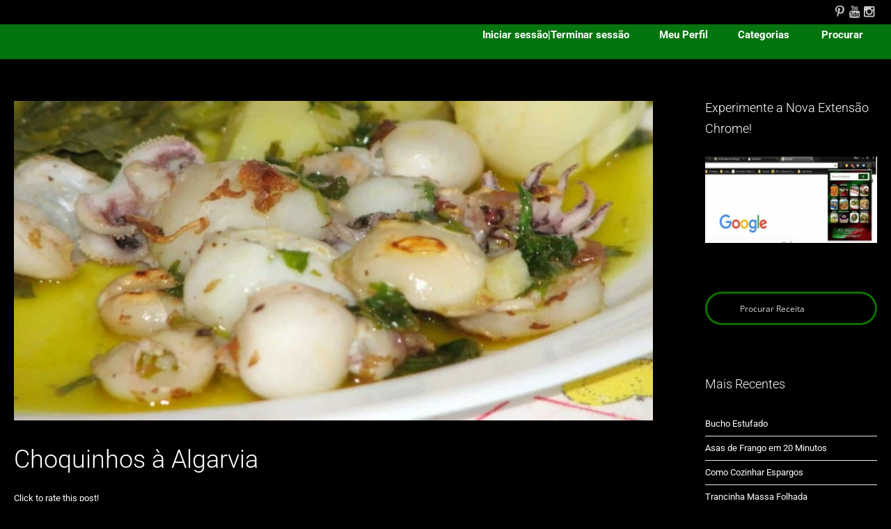

--- FILE ---
content_type: text/html; charset=UTF-8
request_url: https://asreceitasdeportugal.com/choquinhos-a-algarvia/
body_size: 36298
content:
<!DOCTYPE html>
<!--[if IE 8]>
<html class="ie ie8" lang="pt-PT" prefix="og: https://ogp.me/ns#">
<![endif]-->
<!--[if !(IE 8)]><!-->
<html lang="pt-PT" prefix="og: https://ogp.me/ns#" class="cmsmasters_html">
<!--<![endif]-->
<head><meta charset="UTF-8" /><script>if(navigator.userAgent.match(/MSIE|Internet Explorer/i)||navigator.userAgent.match(/Trident\/7\..*?rv:11/i)){var href=document.location.href;if(!href.match(/[?&]nowprocket/)){if(href.indexOf("?")==-1){if(href.indexOf("#")==-1){document.location.href=href+"?nowprocket=1"}else{document.location.href=href.replace("#","?nowprocket=1#")}}else{if(href.indexOf("#")==-1){document.location.href=href+"&nowprocket=1"}else{document.location.href=href.replace("#","&nowprocket=1#")}}}}</script><script>(()=>{class RocketLazyLoadScripts{constructor(){this.v="1.2.6",this.triggerEvents=["keydown","mousedown","mousemove","touchmove","touchstart","touchend","wheel"],this.userEventHandler=this.t.bind(this),this.touchStartHandler=this.i.bind(this),this.touchMoveHandler=this.o.bind(this),this.touchEndHandler=this.h.bind(this),this.clickHandler=this.u.bind(this),this.interceptedClicks=[],this.interceptedClickListeners=[],this.l(this),window.addEventListener("pageshow",(t=>{this.persisted=t.persisted,this.everythingLoaded&&this.m()})),this.CSPIssue=sessionStorage.getItem("rocketCSPIssue"),document.addEventListener("securitypolicyviolation",(t=>{this.CSPIssue||"script-src-elem"!==t.violatedDirective||"data"!==t.blockedURI||(this.CSPIssue=!0,sessionStorage.setItem("rocketCSPIssue",!0))})),document.addEventListener("DOMContentLoaded",(()=>{this.k()})),this.delayedScripts={normal:[],async:[],defer:[]},this.trash=[],this.allJQueries=[]}p(t){document.hidden?t.t():(this.triggerEvents.forEach((e=>window.addEventListener(e,t.userEventHandler,{passive:!0}))),window.addEventListener("touchstart",t.touchStartHandler,{passive:!0}),window.addEventListener("mousedown",t.touchStartHandler),document.addEventListener("visibilitychange",t.userEventHandler))}_(){this.triggerEvents.forEach((t=>window.removeEventListener(t,this.userEventHandler,{passive:!0}))),document.removeEventListener("visibilitychange",this.userEventHandler)}i(t){"HTML"!==t.target.tagName&&(window.addEventListener("touchend",this.touchEndHandler),window.addEventListener("mouseup",this.touchEndHandler),window.addEventListener("touchmove",this.touchMoveHandler,{passive:!0}),window.addEventListener("mousemove",this.touchMoveHandler),t.target.addEventListener("click",this.clickHandler),this.L(t.target,!0),this.S(t.target,"onclick","rocket-onclick"),this.C())}o(t){window.removeEventListener("touchend",this.touchEndHandler),window.removeEventListener("mouseup",this.touchEndHandler),window.removeEventListener("touchmove",this.touchMoveHandler,{passive:!0}),window.removeEventListener("mousemove",this.touchMoveHandler),t.target.removeEventListener("click",this.clickHandler),this.L(t.target,!1),this.S(t.target,"rocket-onclick","onclick"),this.M()}h(){window.removeEventListener("touchend",this.touchEndHandler),window.removeEventListener("mouseup",this.touchEndHandler),window.removeEventListener("touchmove",this.touchMoveHandler,{passive:!0}),window.removeEventListener("mousemove",this.touchMoveHandler)}u(t){t.target.removeEventListener("click",this.clickHandler),this.L(t.target,!1),this.S(t.target,"rocket-onclick","onclick"),this.interceptedClicks.push(t),t.preventDefault(),t.stopPropagation(),t.stopImmediatePropagation(),this.M()}O(){window.removeEventListener("touchstart",this.touchStartHandler,{passive:!0}),window.removeEventListener("mousedown",this.touchStartHandler),this.interceptedClicks.forEach((t=>{t.target.dispatchEvent(new MouseEvent("click",{view:t.view,bubbles:!0,cancelable:!0}))}))}l(t){EventTarget.prototype.addEventListenerWPRocketBase=EventTarget.prototype.addEventListener,EventTarget.prototype.addEventListener=function(e,i,o){"click"!==e||t.windowLoaded||i===t.clickHandler||t.interceptedClickListeners.push({target:this,func:i,options:o}),(this||window).addEventListenerWPRocketBase(e,i,o)}}L(t,e){this.interceptedClickListeners.forEach((i=>{i.target===t&&(e?t.removeEventListener("click",i.func,i.options):t.addEventListener("click",i.func,i.options))})),t.parentNode!==document.documentElement&&this.L(t.parentNode,e)}D(){return new Promise((t=>{this.P?this.M=t:t()}))}C(){this.P=!0}M(){this.P=!1}S(t,e,i){t.hasAttribute&&t.hasAttribute(e)&&(event.target.setAttribute(i,event.target.getAttribute(e)),event.target.removeAttribute(e))}t(){this._(this),"loading"===document.readyState?document.addEventListener("DOMContentLoaded",this.R.bind(this)):this.R()}k(){let t=[];document.querySelectorAll("script[type=rocketlazyloadscript][data-rocket-src]").forEach((e=>{let i=e.getAttribute("data-rocket-src");if(i&&!i.startsWith("data:")){0===i.indexOf("//")&&(i=location.protocol+i);try{const o=new URL(i).origin;o!==location.origin&&t.push({src:o,crossOrigin:e.crossOrigin||"module"===e.getAttribute("data-rocket-type")})}catch(t){}}})),t=[...new Map(t.map((t=>[JSON.stringify(t),t]))).values()],this.T(t,"preconnect")}async R(){this.lastBreath=Date.now(),this.j(this),this.F(this),this.I(),this.W(),this.q(),await this.A(this.delayedScripts.normal),await this.A(this.delayedScripts.defer),await this.A(this.delayedScripts.async);try{await this.U(),await this.H(this),await this.J()}catch(t){console.error(t)}window.dispatchEvent(new Event("rocket-allScriptsLoaded")),this.everythingLoaded=!0,this.D().then((()=>{this.O()})),this.N()}W(){document.querySelectorAll("script[type=rocketlazyloadscript]").forEach((t=>{t.hasAttribute("data-rocket-src")?t.hasAttribute("async")&&!1!==t.async?this.delayedScripts.async.push(t):t.hasAttribute("defer")&&!1!==t.defer||"module"===t.getAttribute("data-rocket-type")?this.delayedScripts.defer.push(t):this.delayedScripts.normal.push(t):this.delayedScripts.normal.push(t)}))}async B(t){if(await this.G(),!0!==t.noModule||!("noModule"in HTMLScriptElement.prototype))return new Promise((e=>{let i;function o(){(i||t).setAttribute("data-rocket-status","executed"),e()}try{if(navigator.userAgent.indexOf("Firefox/")>0||""===navigator.vendor||this.CSPIssue)i=document.createElement("script"),[...t.attributes].forEach((t=>{let e=t.nodeName;"type"!==e&&("data-rocket-type"===e&&(e="type"),"data-rocket-src"===e&&(e="src"),i.setAttribute(e,t.nodeValue))})),t.text&&(i.text=t.text),i.hasAttribute("src")?(i.addEventListener("load",o),i.addEventListener("error",(function(){i.setAttribute("data-rocket-status","failed-network"),e()})),setTimeout((()=>{i.isConnected||e()}),1)):(i.text=t.text,o()),t.parentNode.replaceChild(i,t);else{const i=t.getAttribute("data-rocket-type"),s=t.getAttribute("data-rocket-src");i?(t.type=i,t.removeAttribute("data-rocket-type")):t.removeAttribute("type"),t.addEventListener("load",o),t.addEventListener("error",(i=>{this.CSPIssue&&i.target.src.startsWith("data:")?(console.log("WPRocket: data-uri blocked by CSP -> fallback"),t.removeAttribute("src"),this.B(t).then(e)):(t.setAttribute("data-rocket-status","failed-network"),e())})),s?(t.removeAttribute("data-rocket-src"),t.src=s):t.src="data:text/javascript;base64,"+window.btoa(unescape(encodeURIComponent(t.text)))}}catch(i){t.setAttribute("data-rocket-status","failed-transform"),e()}}));t.setAttribute("data-rocket-status","skipped")}async A(t){const e=t.shift();return e&&e.isConnected?(await this.B(e),this.A(t)):Promise.resolve()}q(){this.T([...this.delayedScripts.normal,...this.delayedScripts.defer,...this.delayedScripts.async],"preload")}T(t,e){var i=document.createDocumentFragment();t.forEach((t=>{const o=t.getAttribute&&t.getAttribute("data-rocket-src")||t.src;if(o&&!o.startsWith("data:")){const s=document.createElement("link");s.href=o,s.rel=e,"preconnect"!==e&&(s.as="script"),t.getAttribute&&"module"===t.getAttribute("data-rocket-type")&&(s.crossOrigin=!0),t.crossOrigin&&(s.crossOrigin=t.crossOrigin),t.integrity&&(s.integrity=t.integrity),i.appendChild(s),this.trash.push(s)}})),document.head.appendChild(i)}j(t){let e={};function i(i,o){return e[o].eventsToRewrite.indexOf(i)>=0&&!t.everythingLoaded?"rocket-"+i:i}function o(t,o){!function(t){e[t]||(e[t]={originalFunctions:{add:t.addEventListener,remove:t.removeEventListener},eventsToRewrite:[]},t.addEventListener=function(){arguments[0]=i(arguments[0],t),e[t].originalFunctions.add.apply(t,arguments)},t.removeEventListener=function(){arguments[0]=i(arguments[0],t),e[t].originalFunctions.remove.apply(t,arguments)})}(t),e[t].eventsToRewrite.push(o)}function s(e,i){let o=e[i];e[i]=null,Object.defineProperty(e,i,{get:()=>o||function(){},set(s){t.everythingLoaded?o=s:e["rocket"+i]=o=s}})}o(document,"DOMContentLoaded"),o(window,"DOMContentLoaded"),o(window,"load"),o(window,"pageshow"),o(document,"readystatechange"),s(document,"onreadystatechange"),s(window,"onload"),s(window,"onpageshow");try{Object.defineProperty(document,"readyState",{get:()=>t.rocketReadyState,set(e){t.rocketReadyState=e},configurable:!0}),document.readyState="loading"}catch(t){console.log("WPRocket DJE readyState conflict, bypassing")}}F(t){let e;function i(e){return t.everythingLoaded?e:e.split(" ").map((t=>"load"===t||0===t.indexOf("load.")?"rocket-jquery-load":t)).join(" ")}function o(o){function s(t){const e=o.fn[t];o.fn[t]=o.fn.init.prototype[t]=function(){return this[0]===window&&("string"==typeof arguments[0]||arguments[0]instanceof String?arguments[0]=i(arguments[0]):"object"==typeof arguments[0]&&Object.keys(arguments[0]).forEach((t=>{const e=arguments[0][t];delete arguments[0][t],arguments[0][i(t)]=e}))),e.apply(this,arguments),this}}o&&o.fn&&!t.allJQueries.includes(o)&&(o.fn.ready=o.fn.init.prototype.ready=function(e){return t.domReadyFired?e.bind(document)(o):document.addEventListener("rocket-DOMContentLoaded",(()=>e.bind(document)(o))),o([])},s("on"),s("one"),t.allJQueries.push(o)),e=o}o(window.jQuery),Object.defineProperty(window,"jQuery",{get:()=>e,set(t){o(t)}})}async H(t){const e=document.querySelector("script[data-webpack]");e&&(await async function(){return new Promise((t=>{e.addEventListener("load",t),e.addEventListener("error",t)}))}(),await t.K(),await t.H(t))}async U(){this.domReadyFired=!0;try{document.readyState="interactive"}catch(t){}await this.G(),document.dispatchEvent(new Event("rocket-readystatechange")),await this.G(),document.rocketonreadystatechange&&document.rocketonreadystatechange(),await this.G(),document.dispatchEvent(new Event("rocket-DOMContentLoaded")),await this.G(),window.dispatchEvent(new Event("rocket-DOMContentLoaded"))}async J(){try{document.readyState="complete"}catch(t){}await this.G(),document.dispatchEvent(new Event("rocket-readystatechange")),await this.G(),document.rocketonreadystatechange&&document.rocketonreadystatechange(),await this.G(),window.dispatchEvent(new Event("rocket-load")),await this.G(),window.rocketonload&&window.rocketonload(),await this.G(),this.allJQueries.forEach((t=>t(window).trigger("rocket-jquery-load"))),await this.G();const t=new Event("rocket-pageshow");t.persisted=this.persisted,window.dispatchEvent(t),await this.G(),window.rocketonpageshow&&window.rocketonpageshow({persisted:this.persisted}),this.windowLoaded=!0}m(){document.onreadystatechange&&document.onreadystatechange(),window.onload&&window.onload(),window.onpageshow&&window.onpageshow({persisted:this.persisted})}I(){const t=new Map;document.write=document.writeln=function(e){const i=document.currentScript;i||console.error("WPRocket unable to document.write this: "+e);const o=document.createRange(),s=i.parentElement;let n=t.get(i);void 0===n&&(n=i.nextSibling,t.set(i,n));const c=document.createDocumentFragment();o.setStart(c,0),c.appendChild(o.createContextualFragment(e)),s.insertBefore(c,n)}}async G(){Date.now()-this.lastBreath>45&&(await this.K(),this.lastBreath=Date.now())}async K(){return document.hidden?new Promise((t=>setTimeout(t))):new Promise((t=>requestAnimationFrame(t)))}N(){this.trash.forEach((t=>t.remove()))}static run(){const t=new RocketLazyLoadScripts;t.p(t)}}RocketLazyLoadScripts.run()})();</script>

<meta name='viewport' content='width=device-width, initial-scale=1, user-scalable=yes' />
<meta name="format-detection" content="telephone=no"/>

<link rel="profile" href="http://gmpg.org/xfn/11" />
<link rel="pingback" href="https://asreceitasdeportugal.com/xmlrpc.php" />


	<style>img:is([sizes="auto" i], [sizes^="auto," i]) { contain-intrinsic-size: 3000px 1500px }</style>
	
<!-- Search Engine Optimization by Rank Math PRO - https://rankmath.com/ -->
<title>Choquinhos à Algarvia</title><link rel="stylesheet" href="https://asreceitasdeportugal.com/wp-content/cache/fonts/1/google-fonts/css/6/9/6/1e38f267b0010cf12878ac87c5d2e.css" data-wpr-hosted-gf-parameters="family=Roboto%3A300%2C300italic%2C400%2C400italic%2C500%2C500italic%2C700%2C700italic%2C900%7CLato%3A400%2C400italic%2C700%2C700italic&display=swap"/>
<meta name="description" content="Aprenda a fazer Choquinhos à Algarvia no melhor site de receitas portuguesas! -Vote -Guarde -Partilhe suas receitas favoritas e convide seus amigos(as)"/>
<meta name="robots" content="follow, index, max-snippet:-1, max-video-preview:-1, max-image-preview:large"/>
<link rel="canonical" href="https://asreceitasdeportugal.com/choquinhos-a-algarvia/" />
<meta property="og:locale" content="pt_PT" />
<meta property="og:type" content="article" />
<meta property="og:title" content="Choquinhos à Algarvia" />
<meta property="og:description" content="Aprenda a fazer Choquinhos à Algarvia no melhor site de receitas portuguesas! -Vote -Guarde -Partilhe suas receitas favoritas e convide seus amigos(as)" />
<meta property="og:url" content="https://asreceitasdeportugal.com/choquinhos-a-algarvia/" />
<meta property="og:site_name" content="As Receitas de Portugal" />
<meta property="article:publisher" content="https://www.facebook.com/asreceitasdeportugal/" />
<meta property="article:section" content="Peixe e Marisco" />
<meta property="og:updated_time" content="2019-11-30T21:59:44+00:00" />
<meta property="fb:app_id" content="1443551419213528" />
<meta property="og:image" content="https://asreceitasdeportugal.com/wp-content/uploads/2016/03/Choquinhos-à-Algarvia.jpg" />
<meta property="og:image:secure_url" content="https://asreceitasdeportugal.com/wp-content/uploads/2016/03/Choquinhos-à-Algarvia.jpg" />
<meta property="og:image:width" content="1200" />
<meta property="og:image:height" content="600" />
<meta property="og:image:alt" content="Chocos" />
<meta property="og:image:type" content="image/jpeg" />
<meta name="twitter:card" content="summary" />
<meta name="twitter:title" content="Choquinhos à Algarvia" />
<meta name="twitter:description" content="Aprenda a fazer Choquinhos à Algarvia no melhor site de receitas portuguesas! -Vote -Guarde -Partilhe suas receitas favoritas e convide seus amigos(as)" />
<meta name="twitter:image" content="https://asreceitasdeportugal.com/wp-content/uploads/2016/03/Choquinhos-à-Algarvia.jpg" />
<meta name="twitter:label1" content="Written by" />
<meta name="twitter:data1" content="Receitas Portugal" />
<meta name="twitter:label2" content="Time to read" />
<meta name="twitter:data2" content="Less than a minute" />
<!-- /Rank Math WordPress SEO plugin -->

<link rel='dns-prefetch' href='//www.googletagmanager.com' />

<link rel='dns-prefetch' href='//pagead2.googlesyndication.com' />

<link rel="alternate" type="application/rss+xml" title="As Receitas de Portugal &raquo; Feed" href="https://asreceitasdeportugal.com/feed/" />
<link rel="alternate" type="application/rss+xml" title="As Receitas de Portugal &raquo; Feed de comentários" href="https://asreceitasdeportugal.com/comments/feed/" />
<link rel='stylesheet' id='wpfp-css' href='https://asreceitasdeportugal.com/wp-content/plugins/wp-favorite-posts./include/wpfp.css' type='text/css' />
<style id='wp-emoji-styles-inline-css' type='text/css'>

	img.wp-smiley, img.emoji {
		display: inline !important;
		border: none !important;
		box-shadow: none !important;
		height: 1em !important;
		width: 1em !important;
		margin: 0 0.07em !important;
		vertical-align: -0.1em !important;
		background: none !important;
		padding: 0 !important;
	}
</style>
<link rel='stylesheet' id='wp-block-library-css' href='https://asreceitasdeportugal.com/wp-includes/css/dist/block-library/style.min.css?ver=6.7.4' type='text/css' media='all' />
<style id='classic-theme-styles-inline-css' type='text/css'>
/*! This file is auto-generated */
.wp-block-button__link{color:#fff;background-color:#32373c;border-radius:9999px;box-shadow:none;text-decoration:none;padding:calc(.667em + 2px) calc(1.333em + 2px);font-size:1.125em}.wp-block-file__button{background:#32373c;color:#fff;text-decoration:none}
</style>
<style id='global-styles-inline-css' type='text/css'>
:root{--wp--preset--aspect-ratio--square: 1;--wp--preset--aspect-ratio--4-3: 4/3;--wp--preset--aspect-ratio--3-4: 3/4;--wp--preset--aspect-ratio--3-2: 3/2;--wp--preset--aspect-ratio--2-3: 2/3;--wp--preset--aspect-ratio--16-9: 16/9;--wp--preset--aspect-ratio--9-16: 9/16;--wp--preset--color--black: #000000;--wp--preset--color--cyan-bluish-gray: #abb8c3;--wp--preset--color--white: #ffffff;--wp--preset--color--pale-pink: #f78da7;--wp--preset--color--vivid-red: #cf2e2e;--wp--preset--color--luminous-vivid-orange: #ff6900;--wp--preset--color--luminous-vivid-amber: #fcb900;--wp--preset--color--light-green-cyan: #7bdcb5;--wp--preset--color--vivid-green-cyan: #00d084;--wp--preset--color--pale-cyan-blue: #8ed1fc;--wp--preset--color--vivid-cyan-blue: #0693e3;--wp--preset--color--vivid-purple: #9b51e0;--wp--preset--color--color-1: #000000;--wp--preset--color--color-2: #ffffff;--wp--preset--color--color-3: #d43c18;--wp--preset--color--color-4: #5173a6;--wp--preset--color--color-5: #959595;--wp--preset--color--color-6: #c0c0c0;--wp--preset--color--color-7: #f4f4f4;--wp--preset--color--color-8: #e1e1e1;--wp--preset--gradient--vivid-cyan-blue-to-vivid-purple: linear-gradient(135deg,rgba(6,147,227,1) 0%,rgb(155,81,224) 100%);--wp--preset--gradient--light-green-cyan-to-vivid-green-cyan: linear-gradient(135deg,rgb(122,220,180) 0%,rgb(0,208,130) 100%);--wp--preset--gradient--luminous-vivid-amber-to-luminous-vivid-orange: linear-gradient(135deg,rgba(252,185,0,1) 0%,rgba(255,105,0,1) 100%);--wp--preset--gradient--luminous-vivid-orange-to-vivid-red: linear-gradient(135deg,rgba(255,105,0,1) 0%,rgb(207,46,46) 100%);--wp--preset--gradient--very-light-gray-to-cyan-bluish-gray: linear-gradient(135deg,rgb(238,238,238) 0%,rgb(169,184,195) 100%);--wp--preset--gradient--cool-to-warm-spectrum: linear-gradient(135deg,rgb(74,234,220) 0%,rgb(151,120,209) 20%,rgb(207,42,186) 40%,rgb(238,44,130) 60%,rgb(251,105,98) 80%,rgb(254,248,76) 100%);--wp--preset--gradient--blush-light-purple: linear-gradient(135deg,rgb(255,206,236) 0%,rgb(152,150,240) 100%);--wp--preset--gradient--blush-bordeaux: linear-gradient(135deg,rgb(254,205,165) 0%,rgb(254,45,45) 50%,rgb(107,0,62) 100%);--wp--preset--gradient--luminous-dusk: linear-gradient(135deg,rgb(255,203,112) 0%,rgb(199,81,192) 50%,rgb(65,88,208) 100%);--wp--preset--gradient--pale-ocean: linear-gradient(135deg,rgb(255,245,203) 0%,rgb(182,227,212) 50%,rgb(51,167,181) 100%);--wp--preset--gradient--electric-grass: linear-gradient(135deg,rgb(202,248,128) 0%,rgb(113,206,126) 100%);--wp--preset--gradient--midnight: linear-gradient(135deg,rgb(2,3,129) 0%,rgb(40,116,252) 100%);--wp--preset--font-size--small: 13px;--wp--preset--font-size--medium: 20px;--wp--preset--font-size--large: 36px;--wp--preset--font-size--x-large: 42px;--wp--preset--spacing--20: 0.44rem;--wp--preset--spacing--30: 0.67rem;--wp--preset--spacing--40: 1rem;--wp--preset--spacing--50: 1.5rem;--wp--preset--spacing--60: 2.25rem;--wp--preset--spacing--70: 3.38rem;--wp--preset--spacing--80: 5.06rem;--wp--preset--shadow--natural: 6px 6px 9px rgba(0, 0, 0, 0.2);--wp--preset--shadow--deep: 12px 12px 50px rgba(0, 0, 0, 0.4);--wp--preset--shadow--sharp: 6px 6px 0px rgba(0, 0, 0, 0.2);--wp--preset--shadow--outlined: 6px 6px 0px -3px rgba(255, 255, 255, 1), 6px 6px rgba(0, 0, 0, 1);--wp--preset--shadow--crisp: 6px 6px 0px rgba(0, 0, 0, 1);}:where(.is-layout-flex){gap: 0.5em;}:where(.is-layout-grid){gap: 0.5em;}body .is-layout-flex{display: flex;}.is-layout-flex{flex-wrap: wrap;align-items: center;}.is-layout-flex > :is(*, div){margin: 0;}body .is-layout-grid{display: grid;}.is-layout-grid > :is(*, div){margin: 0;}:where(.wp-block-columns.is-layout-flex){gap: 2em;}:where(.wp-block-columns.is-layout-grid){gap: 2em;}:where(.wp-block-post-template.is-layout-flex){gap: 1.25em;}:where(.wp-block-post-template.is-layout-grid){gap: 1.25em;}.has-black-color{color: var(--wp--preset--color--black) !important;}.has-cyan-bluish-gray-color{color: var(--wp--preset--color--cyan-bluish-gray) !important;}.has-white-color{color: var(--wp--preset--color--white) !important;}.has-pale-pink-color{color: var(--wp--preset--color--pale-pink) !important;}.has-vivid-red-color{color: var(--wp--preset--color--vivid-red) !important;}.has-luminous-vivid-orange-color{color: var(--wp--preset--color--luminous-vivid-orange) !important;}.has-luminous-vivid-amber-color{color: var(--wp--preset--color--luminous-vivid-amber) !important;}.has-light-green-cyan-color{color: var(--wp--preset--color--light-green-cyan) !important;}.has-vivid-green-cyan-color{color: var(--wp--preset--color--vivid-green-cyan) !important;}.has-pale-cyan-blue-color{color: var(--wp--preset--color--pale-cyan-blue) !important;}.has-vivid-cyan-blue-color{color: var(--wp--preset--color--vivid-cyan-blue) !important;}.has-vivid-purple-color{color: var(--wp--preset--color--vivid-purple) !important;}.has-black-background-color{background-color: var(--wp--preset--color--black) !important;}.has-cyan-bluish-gray-background-color{background-color: var(--wp--preset--color--cyan-bluish-gray) !important;}.has-white-background-color{background-color: var(--wp--preset--color--white) !important;}.has-pale-pink-background-color{background-color: var(--wp--preset--color--pale-pink) !important;}.has-vivid-red-background-color{background-color: var(--wp--preset--color--vivid-red) !important;}.has-luminous-vivid-orange-background-color{background-color: var(--wp--preset--color--luminous-vivid-orange) !important;}.has-luminous-vivid-amber-background-color{background-color: var(--wp--preset--color--luminous-vivid-amber) !important;}.has-light-green-cyan-background-color{background-color: var(--wp--preset--color--light-green-cyan) !important;}.has-vivid-green-cyan-background-color{background-color: var(--wp--preset--color--vivid-green-cyan) !important;}.has-pale-cyan-blue-background-color{background-color: var(--wp--preset--color--pale-cyan-blue) !important;}.has-vivid-cyan-blue-background-color{background-color: var(--wp--preset--color--vivid-cyan-blue) !important;}.has-vivid-purple-background-color{background-color: var(--wp--preset--color--vivid-purple) !important;}.has-black-border-color{border-color: var(--wp--preset--color--black) !important;}.has-cyan-bluish-gray-border-color{border-color: var(--wp--preset--color--cyan-bluish-gray) !important;}.has-white-border-color{border-color: var(--wp--preset--color--white) !important;}.has-pale-pink-border-color{border-color: var(--wp--preset--color--pale-pink) !important;}.has-vivid-red-border-color{border-color: var(--wp--preset--color--vivid-red) !important;}.has-luminous-vivid-orange-border-color{border-color: var(--wp--preset--color--luminous-vivid-orange) !important;}.has-luminous-vivid-amber-border-color{border-color: var(--wp--preset--color--luminous-vivid-amber) !important;}.has-light-green-cyan-border-color{border-color: var(--wp--preset--color--light-green-cyan) !important;}.has-vivid-green-cyan-border-color{border-color: var(--wp--preset--color--vivid-green-cyan) !important;}.has-pale-cyan-blue-border-color{border-color: var(--wp--preset--color--pale-cyan-blue) !important;}.has-vivid-cyan-blue-border-color{border-color: var(--wp--preset--color--vivid-cyan-blue) !important;}.has-vivid-purple-border-color{border-color: var(--wp--preset--color--vivid-purple) !important;}.has-vivid-cyan-blue-to-vivid-purple-gradient-background{background: var(--wp--preset--gradient--vivid-cyan-blue-to-vivid-purple) !important;}.has-light-green-cyan-to-vivid-green-cyan-gradient-background{background: var(--wp--preset--gradient--light-green-cyan-to-vivid-green-cyan) !important;}.has-luminous-vivid-amber-to-luminous-vivid-orange-gradient-background{background: var(--wp--preset--gradient--luminous-vivid-amber-to-luminous-vivid-orange) !important;}.has-luminous-vivid-orange-to-vivid-red-gradient-background{background: var(--wp--preset--gradient--luminous-vivid-orange-to-vivid-red) !important;}.has-very-light-gray-to-cyan-bluish-gray-gradient-background{background: var(--wp--preset--gradient--very-light-gray-to-cyan-bluish-gray) !important;}.has-cool-to-warm-spectrum-gradient-background{background: var(--wp--preset--gradient--cool-to-warm-spectrum) !important;}.has-blush-light-purple-gradient-background{background: var(--wp--preset--gradient--blush-light-purple) !important;}.has-blush-bordeaux-gradient-background{background: var(--wp--preset--gradient--blush-bordeaux) !important;}.has-luminous-dusk-gradient-background{background: var(--wp--preset--gradient--luminous-dusk) !important;}.has-pale-ocean-gradient-background{background: var(--wp--preset--gradient--pale-ocean) !important;}.has-electric-grass-gradient-background{background: var(--wp--preset--gradient--electric-grass) !important;}.has-midnight-gradient-background{background: var(--wp--preset--gradient--midnight) !important;}.has-small-font-size{font-size: var(--wp--preset--font-size--small) !important;}.has-medium-font-size{font-size: var(--wp--preset--font-size--medium) !important;}.has-large-font-size{font-size: var(--wp--preset--font-size--large) !important;}.has-x-large-font-size{font-size: var(--wp--preset--font-size--x-large) !important;}
:where(.wp-block-post-template.is-layout-flex){gap: 1.25em;}:where(.wp-block-post-template.is-layout-grid){gap: 1.25em;}
:where(.wp-block-columns.is-layout-flex){gap: 2em;}:where(.wp-block-columns.is-layout-grid){gap: 2em;}
:root :where(.wp-block-pullquote){font-size: 1.5em;line-height: 1.6;}
</style>
<link rel='stylesheet' id='gdpr-personal-data-reports-css' href='https://asreceitasdeportugal.com/wp-content/plugins/gdpr-personal-data-reports/public/css/gdpr-personal-data-reports-public.css?ver=1.0.0' type='text/css' media='all' />
<link rel='stylesheet' id='zrdn-recipeblock-grid-css' href='https://asreceitasdeportugal.com/wp-content/plugins/zip-recipes/styles/zrdn-grid.min.css?ver=8.0.8' type='text/css' media='all' />
<link rel='stylesheet' id='zrdn-recipes-css' href='https://asreceitasdeportugal.com/wp-content/plugins/zip-recipes/styles/zlrecipe-std.min.css?ver=8.0.8' type='text/css' media='all' />
<link rel='stylesheet' id='wppb_pbpl_css-css' href='https://asreceitasdeportugal.com/wp-content/plugins/profile-builder/assets/css/placeholder-labels.css?ver=6.7.4' type='text/css' media='all' />
<link rel='stylesheet' id='theme-style-css' href='https://asreceitasdeportugal.com/wp-content/themes/dance-studio/style.css?ver=1.0.0' type='text/css' media='screen, print' />
<link rel='stylesheet' id='theme-design-style-css' href='https://asreceitasdeportugal.com/wp-content/cache/background-css/asreceitasdeportugal.com/wp-content/themes/dance-studio/css/style.css?ver=1.0.0&wpr_t=1764209321' type='text/css' media='screen, print' />
<link rel='stylesheet' id='theme-adapt-css' href='https://asreceitasdeportugal.com/wp-content/themes/dance-studio/css/adaptive.css?ver=1.0.0' type='text/css' media='screen, print' />
<link rel='stylesheet' id='theme-retina-css' href='https://asreceitasdeportugal.com/wp-content/themes/dance-studio/css/retina.css?ver=1.0.0' type='text/css' media='screen' />
<link rel='stylesheet' id='theme-icons-css' href='https://asreceitasdeportugal.com/wp-content/themes/dance-studio/css/fontello.css?ver=1.0.0' type='text/css' media='screen' />
<link rel='stylesheet' id='theme-icons-custom-css' href='https://asreceitasdeportugal.com/wp-content/themes/dance-studio/css/fontello-custom.css?ver=1.0.0' type='text/css' media='screen' />
<link rel='stylesheet' id='animate-css' href='https://asreceitasdeportugal.com/wp-content/themes/dance-studio/css/animate.css?ver=1.0.0' type='text/css' media='screen' />
<link rel='stylesheet' id='ilightbox-css' href='https://asreceitasdeportugal.com/wp-content/themes/dance-studio/css/ilightbox.css?ver=2.2.0' type='text/css' media='screen' />
<link rel='stylesheet' id='ilightbox-skin-dark-css' href='https://asreceitasdeportugal.com/wp-content/cache/background-css/asreceitasdeportugal.com/wp-content/themes/dance-studio/css/ilightbox-skins/dark-skin.css?ver=2.2.0&wpr_t=1764209321' type='text/css' media='screen' />
<link rel='stylesheet' id='theme-fonts-schemes-css' href='https://asreceitasdeportugal.com/wp-content/uploads/cmsmasters_styles/dance-studio.css?ver=1.0.0' type='text/css' media='screen' />
<!--[if lte IE 9]>
<link rel='stylesheet' id='theme-fonts-css' href='https://asreceitasdeportugal.com/wp-content/uploads/cmsmasters_styles/dance-studio_fonts.css?ver=1.0.0' type='text/css' media='screen' />
<![endif]-->
<!--[if lte IE 9]>
<link rel='stylesheet' id='theme-schemes-primary-css' href='https://asreceitasdeportugal.com/wp-content/uploads/cmsmasters_styles/dance-studio_colors_primary.css?ver=1.0.0' type='text/css' media='screen' />
<![endif]-->
<!--[if lte IE 9]>
<link rel='stylesheet' id='theme-schemes-secondary-css' href='https://asreceitasdeportugal.com/wp-content/uploads/cmsmasters_styles/dance-studio_colors_secondary.css?ver=1.0.0' type='text/css' media='screen' />
<![endif]-->
<!--[if lt IE 9]>
<link rel='stylesheet' id='theme-ie-css' href='https://asreceitasdeportugal.com/wp-content/themes/dance-studio/css/ie.css?ver=1.0.0' type='text/css' media='screen' />
<![endif]-->

<link rel='stylesheet' id='dance-studio-gutenberg-frontend-style-css' href='https://asreceitasdeportugal.com/wp-content/cache/background-css/asreceitasdeportugal.com/wp-content/themes/dance-studio/gutenberg/css/frontend-style.css?ver=1.0.0&wpr_t=1764209321' type='text/css' media='screen' />
<link rel='stylesheet' id='wppb_stylesheet-css' href='https://asreceitasdeportugal.com/wp-content/cache/background-css/asreceitasdeportugal.com/wp-content/plugins/profile-builder/assets/css/style-front-end.css?ver=3.8.7&wpr_t=1764209321' type='text/css' media='all' />
<script type="rocketlazyloadscript" data-rocket-type="text/javascript">
            window._nslDOMReady = function (callback) {
                if ( document.readyState === "complete" || document.readyState === "interactive" ) {
                    callback();
                } else {
                    document.addEventListener( "DOMContentLoaded", callback );
                }
            };
            </script><script type="text/javascript" src="https://asreceitasdeportugal.com/wp-includes/js/jquery/jquery.min.js?ver=3.7.1" id="jquery-core-js"></script>
<script type="text/javascript" src="https://asreceitasdeportugal.com/wp-includes/js/jquery/jquery-migrate.min.js?ver=3.4.1" id="jquery-migrate-js"></script>
<script type="rocketlazyloadscript" data-minify="1" data-rocket-type="text/javascript" data-rocket-src="https://asreceitasdeportugal.com/wp-content/cache/min/1/wp-content/plugins/gdpr-personal-data-reports/public/js/gdpr-personal-data-reports-public.js?ver=1763668771" id="gdpr-personal-data-reports-js" data-rocket-defer defer></script>
<script type="rocketlazyloadscript" data-minify="1" data-rocket-type="text/javascript" data-rocket-src="https://asreceitasdeportugal.com/wp-content/cache/min/1/wp-content/plugins/profile-builder/assets/js/placeholder-labels.js?ver=1763668771" id="wppb_pbpl_init-js" data-rocket-defer defer></script>
<script type="rocketlazyloadscript" data-rocket-type="text/javascript" data-rocket-src="https://asreceitasdeportugal.com/wp-content/themes/dance-studio/js/jsLibraries.min.js?ver=1.0.0" id="libs-js" data-rocket-defer defer></script>
<script type="text/javascript" src="https://asreceitasdeportugal.com/wp-content/themes/dance-studio/js/jquery.iLightBox.min.js?ver=2.2.0" id="iLightBox-js" data-rocket-defer defer></script>

<!-- Google tag (gtag.js) snippet added by Site Kit -->
<!-- Google Analytics snippet added by Site Kit -->
<script type="rocketlazyloadscript" data-rocket-type="text/javascript" data-rocket-src="https://www.googletagmanager.com/gtag/js?id=GT-TB68M6C" id="google_gtagjs-js" async></script>
<script type="rocketlazyloadscript" data-rocket-type="text/javascript" id="google_gtagjs-js-after">
/* <![CDATA[ */
window.dataLayer = window.dataLayer || [];function gtag(){dataLayer.push(arguments);}
gtag("set","linker",{"domains":["asreceitasdeportugal.com"]});
gtag("js", new Date());
gtag("set", "developer_id.dZTNiMT", true);
gtag("config", "GT-TB68M6C");
/* ]]> */
</script>
<script type="rocketlazyloadscript" data-minify="1" data-rocket-type="text/javascript" data-rocket-src="https://asreceitasdeportugal.com/wp-content/cache/min/1/wp-content/plugins/wp-favorite-posts./include/wpfp.js?ver=1763668771" id="wp-favorite-posts-js" data-rocket-defer defer></script>
<link rel="https://api.w.org/" href="https://asreceitasdeportugal.com/wp-json/" /><link rel="alternate" title="JSON" type="application/json" href="https://asreceitasdeportugal.com/wp-json/wp/v2/posts/4962" /><link rel="EditURI" type="application/rsd+xml" title="RSD" href="https://asreceitasdeportugal.com/xmlrpc.php?rsd" />
<meta name="generator" content="WordPress 6.7.4" />
<link rel='shortlink' href='https://asreceitasdeportugal.com/?p=4962' />
<link rel="alternate" title="oEmbed (JSON)" type="application/json+oembed" href="https://asreceitasdeportugal.com/wp-json/oembed/1.0/embed?url=https%3A%2F%2Fasreceitasdeportugal.com%2Fchoquinhos-a-algarvia%2F" />
<link rel="alternate" title="oEmbed (XML)" type="text/xml+oembed" href="https://asreceitasdeportugal.com/wp-json/oembed/1.0/embed?url=https%3A%2F%2Fasreceitasdeportugal.com%2Fchoquinhos-a-algarvia%2F&#038;format=xml" />
<meta name="generator" content="Site Kit by Google 1.166.0" />  <script type="rocketlazyloadscript" data-minify="1" data-rocket-src="https://asreceitasdeportugal.com/wp-content/cache/min/1/sdks/web/v16/OneSignalSDK.page.js?ver=1763668771" defer></script>
  <script type="rocketlazyloadscript">
          window.OneSignalDeferred = window.OneSignalDeferred || [];
          OneSignalDeferred.push(async function(OneSignal) {
            await OneSignal.init({
              appId: "970b1212-839b-4549-8b44-1e317afed4b5",
              serviceWorkerOverrideForTypical: true,
              path: "https://asreceitasdeportugal.com/wp-content/plugins/onesignal-free-web-push-notifications/sdk_files/",
              serviceWorkerParam: { scope: "/wp-content/plugins/onesignal-free-web-push-notifications/sdk_files/push/onesignal/" },
              serviceWorkerPath: "OneSignalSDKWorker.js",
            });
          });

          // Unregister the legacy OneSignal service worker to prevent scope conflicts
          if (navigator.serviceWorker) {
            navigator.serviceWorker.getRegistrations().then((registrations) => {
              // Iterate through all registered service workers
              registrations.forEach((registration) => {
                // Check the script URL to identify the specific service worker
                if (registration.active && registration.active.scriptURL.includes('OneSignalSDKWorker.js.php')) {
                  // Unregister the service worker
                  registration.unregister().then((success) => {
                    if (success) {
                      console.log('OneSignalSW: Successfully unregistered:', registration.active.scriptURL);
                    } else {
                      console.log('OneSignalSW: Failed to unregister:', registration.active.scriptURL);
                    }
                  });
                }
              });
            }).catch((error) => {
              console.error('Error fetching service worker registrations:', error);
            });
        }
        </script>
<style type="text/css">
	.header_top,
	.header_top_outer,
	.header_top_inner, 
	.header_top_aligner, 
	.header_top_donation_but {
		height : 35px;
	}
	
	.fixed_header .header_mid,
	.fixed_header .header_mid_outer,
	.fixed_header .header_mid .header_mid_inner,
	.fixed_header .header_mid .header_mid_inner .search_wrap_inner,
	.fixed_header .header_mid .header_mid_inner .header_donation_but_wrap_inner,
	.fixed_header .header_mid .header_mid_inner .slogan_wrap_inner,
	.fixed_header .header_mid .header_mid_inner .social_wrap_inner,
	.fixed_header .header_mid .header_mid_inner nav > div > ul,
	.fixed_header .header_mid .header_mid_inner nav > div > ul > li,
	.fixed_header .header_mid .header_mid_inner .logo,
	.fixed_header .header_mid .header_mid_inner .resp_nav_wrap_inner {
		height : 100%;
	}
	
	.header_mid,
	.header_mid_outer,
	.header_mid .header_mid_inner,
	.header_mid .header_mid_inner .search_wrap_inner,
	.header_mid .header_mid_inner .header_donation_but_wrap_inner,
	.header_mid .header_mid_inner .slogan_wrap_inner,
	.header_mid .header_mid_inner .social_wrap_inner,
	.header_mid .header_mid_inner nav > div > ul,
	.header_mid .header_mid_inner nav > div > ul > li,
	.header_mid .header_mid_inner .logo,
	.header_mid .header_mid_inner .resp_nav_wrap_inner {
		height : 50px;
	}
	
	.header_bot,
	.header_bot_outer,
	.header_bot .header_bot_inner nav > div > ul,
	.header_bot .header_bot_inner nav > div > ul > li {
		height : 50px;
	}
	
	#page.cmsmasters_heading_after_header #middle, 
	#page.cmsmasters_heading_under_header #middle .headline .headline_outer {
		padding-top : 50px;
	}
	
	#page.cmsmasters_heading_after_header.enable_header_top #middle, 
	#page.cmsmasters_heading_under_header.enable_header_top #middle .headline .headline_outer {
		padding-top : 85px;
	}
	
	#page.cmsmasters_heading_after_header.enable_header_bottom #middle, 
	#page.cmsmasters_heading_under_header.enable_header_bottom #middle .headline .headline_outer {
		padding-top : 100px;
	}
	
	#page.cmsmasters_heading_after_header.enable_header_top.enable_header_bottom #middle, 
	#page.cmsmasters_heading_under_header.enable_header_top.enable_header_bottom #middle .headline .headline_outer {
		padding-top : 135px;
	}
	
	.cmsmasters_added_product_info {
		margin-top : 40px;
	}
	
	.header_mid_scroll .cmsmasters_added_product_info {
		margin-top : 33.333333333333px;
	}
	
	.header_mid .header_mid_inner .cmsmasters_dynamic_cart .widget_shopping_cart_content {
		margin-top: -10px;
	}
	
	.header_mid.header_mid_scroll .header_mid_inner .cmsmasters_dynamic_cart .widget_shopping_cart_content {
		margin-top: -5px;
	}
	
	@media only screen and (max-width: 1024px) {
		.header_top,
		.header_top_outer,
		.header_top_inner,
		.header_top_aligner,
		.header_top_donation_but,
		.header_mid_outer,
		.header_mid .header_mid_inner .search_wrap.search_opened,
		.header_mid .header_mid_inner nav > div > ul,
		.header_mid .header_mid_inner nav > div > ul > li,
		.header_bot,
		.header_bot_outer,
		.header_bot .header_bot_inner nav > div > ul,
		.header_bot .header_bot_inner nav > div > ul > li {
			height : auto;
		}
		
		
		.header_mid .header_mid_inner .cmsmasters_dynamic_cart,
		.header_mid .header_mid_inner .logo_wrap .logo,
		.header_mid .header_mid_inner .resp_nav_wrap .resp_nav_wrap_inner,
		.header_mid .header_mid_inner .search_wrap,
		.header_mid_inner .slogan_wrap,
		.header_mid_inner .social_wrap {
			height : 50px;
		}
		
		.header_mid,
		.header_mid .header_mid_inner {
			height : auto;
		}
		
		#page.cmsmasters_heading_after_header #middle, 
		#page.cmsmasters_heading_under_header #middle .headline .headline_outer, 
		#page.cmsmasters_heading_after_header.enable_header_top #middle, 
		#page.cmsmasters_heading_under_header.enable_header_top #middle .headline .headline_outer, 
		#page.cmsmasters_heading_after_header.enable_header_bottom #middle, 
		#page.cmsmasters_heading_under_header.enable_header_bottom #middle .headline .headline_outer, 
		#page.cmsmasters_heading_after_header.enable_header_top.enable_header_bottom #middle, 
		#page.cmsmasters_heading_under_header.enable_header_top.enable_header_bottom #middle .headline .headline_outer {
			padding-top : 0 !important;
		}
	}
	
	@media only screen and (max-width: 767px) {
		.header_bot,
		.header_mid .header_mid_inner .search_wrap {
			height : auto;
		}
	}
	
	@media only screen and (max-width: 540px) {
		.header_mid .header_mid_outer .header_mid_inner .resp_nav_wrap {
			height : 50px;
		}
	}

	#footer.cmsmasters_footer_default .footer_inner {
		min-height:400px;
	}
	
	.fixed_footer #main {
		margin-bottom:400px;
	}
</style>
<!-- Google AdSense meta tags added by Site Kit -->
<meta name="google-adsense-platform-account" content="ca-host-pub-2644536267352236">
<meta name="google-adsense-platform-domain" content="sitekit.withgoogle.com">
<!-- End Google AdSense meta tags added by Site Kit -->

<!-- Google AdSense snippet added by Site Kit -->
<script type="text/javascript" async="async" src="https://pagead2.googlesyndication.com/pagead/js/adsbygoogle.js?client=ca-pub-9070603486242709&amp;host=ca-host-pub-2644536267352236" crossorigin="anonymous"></script>

<!-- End Google AdSense snippet added by Site Kit -->
<link rel="icon" href="https://asreceitasdeportugal.com/wp-content/uploads/2023/07/cropped-Logoo-32x32.png" sizes="32x32" />
<link rel="icon" href="https://asreceitasdeportugal.com/wp-content/uploads/2023/07/cropped-Logoo-192x192.png" sizes="192x192" />
<link rel="apple-touch-icon" href="https://asreceitasdeportugal.com/wp-content/uploads/2023/07/cropped-Logoo-180x180.png" />
<meta name="msapplication-TileImage" content="https://asreceitasdeportugal.com/wp-content/uploads/2023/07/cropped-Logoo-270x270.png" />
<style type="text/css">div.nsl-container[data-align="left"] {
    text-align: left;
}

div.nsl-container[data-align="center"] {
    text-align: center;
}

div.nsl-container[data-align="right"] {
    text-align: right;
}


div.nsl-container div.nsl-container-buttons a[data-plugin="nsl"] {
    text-decoration: none;
    box-shadow: none;
    border: 0;
}

div.nsl-container .nsl-container-buttons {
    display: flex;
    padding: 5px 0;
}

div.nsl-container.nsl-container-block .nsl-container-buttons {
    display: inline-grid;
    grid-template-columns: minmax(145px, auto);
}

div.nsl-container-block-fullwidth .nsl-container-buttons {
    flex-flow: column;
    align-items: center;
}

div.nsl-container-block-fullwidth .nsl-container-buttons a,
div.nsl-container-block .nsl-container-buttons a {
    flex: 1 1 auto;
    display: block;
    margin: 5px 0;
    width: 100%;
}

div.nsl-container-inline {
    margin: -5px;
    text-align: left;
}

div.nsl-container-inline .nsl-container-buttons {
    justify-content: center;
    flex-wrap: wrap;
}

div.nsl-container-inline .nsl-container-buttons a {
    margin: 5px;
    display: inline-block;
}

div.nsl-container-grid .nsl-container-buttons {
    flex-flow: row;
    align-items: center;
    flex-wrap: wrap;
}

div.nsl-container-grid .nsl-container-buttons a {
    flex: 1 1 auto;
    display: block;
    margin: 5px;
    max-width: 280px;
    width: 100%;
}

@media only screen and (min-width: 650px) {
    div.nsl-container-grid .nsl-container-buttons a {
        width: auto;
    }
}

div.nsl-container .nsl-button {
    cursor: pointer;
    vertical-align: top;
    border-radius: 4px;
}

div.nsl-container .nsl-button-default {
    color: #fff;
    display: flex;
}

div.nsl-container .nsl-button-icon {
    display: inline-block;
}

div.nsl-container .nsl-button-svg-container {
    flex: 0 0 auto;
    padding: 8px;
    display: flex;
    align-items: center;
}

div.nsl-container svg {
    height: 24px;
    width: 24px;
    vertical-align: top;
}

div.nsl-container .nsl-button-default div.nsl-button-label-container {
    margin: 0 24px 0 12px;
    padding: 10px 0;
    font-family: Helvetica, Arial, sans-serif;
    font-size: 16px;
    line-height: 20px;
    letter-spacing: .25px;
    overflow: hidden;
    text-align: center;
    text-overflow: clip;
    white-space: nowrap;
    flex: 1 1 auto;
    -webkit-font-smoothing: antialiased;
    -moz-osx-font-smoothing: grayscale;
    text-transform: none;
    display: inline-block;
}

div.nsl-container .nsl-button-google[data-skin="dark"] .nsl-button-svg-container {
    margin: 1px;
    padding: 7px;
    border-radius: 3px;
    background: #fff;
}

div.nsl-container .nsl-button-google[data-skin="light"] {
    border-radius: 1px;
    box-shadow: 0 1px 5px 0 rgba(0, 0, 0, .25);
    color: RGBA(0, 0, 0, 0.54);
}

div.nsl-container .nsl-button-apple .nsl-button-svg-container {
    padding: 0 6px;
}

div.nsl-container .nsl-button-apple .nsl-button-svg-container svg {
    height: 40px;
    width: auto;
}

div.nsl-container .nsl-button-apple[data-skin="light"] {
    color: #000;
    box-shadow: 0 0 0 1px #000;
}

div.nsl-container .nsl-button-facebook[data-skin="white"] {
    color: #000;
    box-shadow: inset 0 0 0 1px #000;
}

div.nsl-container .nsl-button-facebook[data-skin="light"] {
    color: #1877F2;
    box-shadow: inset 0 0 0 1px #1877F2;
}

div.nsl-container .nsl-button-spotify[data-skin="white"] {
    color: #191414;
    box-shadow: inset 0 0 0 1px #191414;
}

div.nsl-container .nsl-button-apple div.nsl-button-label-container {
    font-size: 17px;
    font-family: -apple-system, BlinkMacSystemFont, "Segoe UI", Roboto, Helvetica, Arial, sans-serif, "Apple Color Emoji", "Segoe UI Emoji", "Segoe UI Symbol";
}

div.nsl-container .nsl-button-slack div.nsl-button-label-container {
    font-size: 17px;
    font-family: -apple-system, BlinkMacSystemFont, "Segoe UI", Roboto, Helvetica, Arial, sans-serif, "Apple Color Emoji", "Segoe UI Emoji", "Segoe UI Symbol";
}

div.nsl-container .nsl-button-slack[data-skin="light"] {
    color: #000000;
    box-shadow: inset 0 0 0 1px #DDDDDD;
}

div.nsl-container .nsl-button-tiktok[data-skin="light"] {
    color: #161823;
    box-shadow: 0 0 0 1px rgba(22, 24, 35, 0.12);
}


div.nsl-container .nsl-button-kakao {
    color: rgba(0, 0, 0, 0.85);
}

.nsl-clear {
    clear: both;
}

.nsl-container {
    clear: both;
}

.nsl-disabled-provider .nsl-button {
    filter: grayscale(1);
    opacity: 0.8;
}

/*Button align start*/

div.nsl-container-inline[data-align="left"] .nsl-container-buttons {
    justify-content: flex-start;
}

div.nsl-container-inline[data-align="center"] .nsl-container-buttons {
    justify-content: center;
}

div.nsl-container-inline[data-align="right"] .nsl-container-buttons {
    justify-content: flex-end;
}


div.nsl-container-grid[data-align="left"] .nsl-container-buttons {
    justify-content: flex-start;
}

div.nsl-container-grid[data-align="center"] .nsl-container-buttons {
    justify-content: center;
}

div.nsl-container-grid[data-align="right"] .nsl-container-buttons {
    justify-content: flex-end;
}

div.nsl-container-grid[data-align="space-around"] .nsl-container-buttons {
    justify-content: space-around;
}

div.nsl-container-grid[data-align="space-between"] .nsl-container-buttons {
    justify-content: space-between;
}

/* Button align end*/

/* Redirect */

#nsl-redirect-overlay {
    display: flex;
    flex-direction: column;
    justify-content: center;
    align-items: center;
    position: fixed;
    z-index: 1000000;
    left: 0;
    top: 0;
    width: 100%;
    height: 100%;
    backdrop-filter: blur(1px);
    background-color: RGBA(0, 0, 0, .32);;
}

#nsl-redirect-overlay-container {
    display: flex;
    flex-direction: column;
    justify-content: center;
    align-items: center;
    background-color: white;
    padding: 30px;
    border-radius: 10px;
}

#nsl-redirect-overlay-spinner {
    content: '';
    display: block;
    margin: 20px;
    border: 9px solid RGBA(0, 0, 0, .6);
    border-top: 9px solid #fff;
    border-radius: 50%;
    box-shadow: inset 0 0 0 1px RGBA(0, 0, 0, .6), 0 0 0 1px RGBA(0, 0, 0, .6);
    width: 40px;
    height: 40px;
    animation: nsl-loader-spin 2s linear infinite;
}

@keyframes nsl-loader-spin {
    0% {
        transform: rotate(0deg)
    }
    to {
        transform: rotate(360deg)
    }
}

#nsl-redirect-overlay-title {
    font-family: -apple-system, BlinkMacSystemFont, "Segoe UI", Roboto, Oxygen-Sans, Ubuntu, Cantarell, "Helvetica Neue", sans-serif;
    font-size: 18px;
    font-weight: bold;
    color: #3C434A;
}

#nsl-redirect-overlay-text {
    font-family: -apple-system, BlinkMacSystemFont, "Segoe UI", Roboto, Oxygen-Sans, Ubuntu, Cantarell, "Helvetica Neue", sans-serif;
    text-align: center;
    font-size: 14px;
    color: #3C434A;
}

/* Redirect END*/</style><style type="text/css">/* Notice fallback */
#nsl-notices-fallback {
    position: fixed;
    right: 10px;
    top: 10px;
    z-index: 10000;
}

.admin-bar #nsl-notices-fallback {
    top: 42px;
}

#nsl-notices-fallback > div {
    position: relative;
    background: #fff;
    border-left: 4px solid #fff;
    box-shadow: 0 1px 1px 0 rgba(0, 0, 0, .1);
    margin: 5px 15px 2px;
    padding: 1px 20px;
}

#nsl-notices-fallback > div.error {
    display: block;
    border-left-color: #dc3232;
}

#nsl-notices-fallback > div.updated {
    display: block;
    border-left-color: #46b450;
}

#nsl-notices-fallback p {
    margin: .5em 0;
    padding: 2px;
}

#nsl-notices-fallback > div:after {
    position: absolute;
    right: 5px;
    top: 5px;
    content: '\00d7';
    display: block;
    height: 16px;
    width: 16px;
    line-height: 16px;
    text-align: center;
    font-size: 20px;
    cursor: pointer;
}</style>		<style type="text/css" id="wp-custom-css">
			a.wpfp-link{
	color: #ffff
}
wpfp-widget-ul{
	color: #ffff;
}
.wpfp-img {
    border: 0;
    vertical-align: middle;
    margin-right: 2px;
    width: 50px;
	  height: 50px;
}		</style>
		<link rel="stylesheet" id="asp-basic" href="https://asreceitasdeportugal.com/wp-content/cache/asp/style.basic-ho-is-po-no-da-se-co-au-se-is.css?mq=VLjkqm" media="all" /><style id='asp-instance-3'>div[id*='ajaxsearchpro3_'] div.asp_loader,div[id*='ajaxsearchpro3_'] div.asp_loader *{box-sizing:border-box !important;margin:0;padding:0;box-shadow:none}div[id*='ajaxsearchpro3_'] div.asp_loader{box-sizing:border-box;display:flex;flex:0 1 auto;flex-direction:column;flex-grow:0;flex-shrink:0;flex-basis:28px;max-width:100%;max-height:100%;align-items:center;justify-content:center}div[id*='ajaxsearchpro3_'] div.asp_loader-inner{width:100%;margin:0 auto;text-align:center;height:100%}@-webkit-keyframes rotate-simple{0%{-webkit-transform:rotate(0deg);transform:rotate(0deg)}50%{-webkit-transform:rotate(180deg);transform:rotate(180deg)}100%{-webkit-transform:rotate(360deg);transform:rotate(360deg)}}@keyframes rotate-simple{0%{-webkit-transform:rotate(0deg);transform:rotate(0deg)}50%{-webkit-transform:rotate(180deg);transform:rotate(180deg)}100%{-webkit-transform:rotate(360deg);transform:rotate(360deg)}}div[id*='ajaxsearchpro3_'] div.asp_simple-circle{margin:0;height:100%;width:100%;animation:rotate-simple 0.8s infinite linear;-webkit-animation:rotate-simple 0.8s infinite linear;border:4px solid rgb(255,255,255);border-right-color:transparent;border-radius:50%;box-sizing:border-box}div[id*='ajaxsearchprores3_'] .asp_res_loader div.asp_loader,div[id*='ajaxsearchprores3_'] .asp_res_loader div.asp_loader *{box-sizing:border-box !important;margin:0;padding:0;box-shadow:none}div[id*='ajaxsearchprores3_'] .asp_res_loader div.asp_loader{box-sizing:border-box;display:flex;flex:0 1 auto;flex-direction:column;flex-grow:0;flex-shrink:0;flex-basis:28px;max-width:100%;max-height:100%;align-items:center;justify-content:center}div[id*='ajaxsearchprores3_'] .asp_res_loader div.asp_loader-inner{width:100%;margin:0 auto;text-align:center;height:100%}@-webkit-keyframes rotate-simple{0%{-webkit-transform:rotate(0deg);transform:rotate(0deg)}50%{-webkit-transform:rotate(180deg);transform:rotate(180deg)}100%{-webkit-transform:rotate(360deg);transform:rotate(360deg)}}@keyframes rotate-simple{0%{-webkit-transform:rotate(0deg);transform:rotate(0deg)}50%{-webkit-transform:rotate(180deg);transform:rotate(180deg)}100%{-webkit-transform:rotate(360deg);transform:rotate(360deg)}}div[id*='ajaxsearchprores3_'] .asp_res_loader div.asp_simple-circle{margin:0;height:100%;width:100%;animation:rotate-simple 0.8s infinite linear;-webkit-animation:rotate-simple 0.8s infinite linear;border:4px solid rgb(255,255,255);border-right-color:transparent;border-radius:50%;box-sizing:border-box}#ajaxsearchpro3_1 div.asp_loader,#ajaxsearchpro3_2 div.asp_loader,#ajaxsearchpro3_1 div.asp_loader *,#ajaxsearchpro3_2 div.asp_loader *{box-sizing:border-box !important;margin:0;padding:0;box-shadow:none}#ajaxsearchpro3_1 div.asp_loader,#ajaxsearchpro3_2 div.asp_loader{box-sizing:border-box;display:flex;flex:0 1 auto;flex-direction:column;flex-grow:0;flex-shrink:0;flex-basis:28px;max-width:100%;max-height:100%;align-items:center;justify-content:center}#ajaxsearchpro3_1 div.asp_loader-inner,#ajaxsearchpro3_2 div.asp_loader-inner{width:100%;margin:0 auto;text-align:center;height:100%}@-webkit-keyframes rotate-simple{0%{-webkit-transform:rotate(0deg);transform:rotate(0deg)}50%{-webkit-transform:rotate(180deg);transform:rotate(180deg)}100%{-webkit-transform:rotate(360deg);transform:rotate(360deg)}}@keyframes rotate-simple{0%{-webkit-transform:rotate(0deg);transform:rotate(0deg)}50%{-webkit-transform:rotate(180deg);transform:rotate(180deg)}100%{-webkit-transform:rotate(360deg);transform:rotate(360deg)}}#ajaxsearchpro3_1 div.asp_simple-circle,#ajaxsearchpro3_2 div.asp_simple-circle{margin:0;height:100%;width:100%;animation:rotate-simple 0.8s infinite linear;-webkit-animation:rotate-simple 0.8s infinite linear;border:4px solid rgb(255,255,255);border-right-color:transparent;border-radius:50%;box-sizing:border-box}@-webkit-keyframes asp_an_fadeInDown{0%{opacity:0;-webkit-transform:translateY(-20px)}100%{opacity:1;-webkit-transform:translateY(0)}}@keyframes asp_an_fadeInDown{0%{opacity:0;transform:translateY(-20px)}100%{opacity:1;transform:translateY(0)}}.asp_an_fadeInDown{-webkit-animation-name:asp_an_fadeInDown;animation-name:asp_an_fadeInDown}div.asp_r.asp_r_3,div.asp_r.asp_r_3 *,div.asp_m.asp_m_3,div.asp_m.asp_m_3 *,div.asp_s.asp_s_3,div.asp_s.asp_s_3 *{-webkit-box-sizing:content-box;-moz-box-sizing:content-box;-ms-box-sizing:content-box;-o-box-sizing:content-box;box-sizing:content-box;border:0;border-radius:0;text-transform:none;text-shadow:none;box-shadow:none;text-decoration:none;text-align:left;letter-spacing:normal}div.asp_r.asp_r_3,div.asp_m.asp_m_3,div.asp_s.asp_s_3{-webkit-box-sizing:border-box;-moz-box-sizing:border-box;-ms-box-sizing:border-box;-o-box-sizing:border-box;box-sizing:border-box}div.asp_r.asp_r_3,div.asp_r.asp_r_3 *,div.asp_m.asp_m_3,div.asp_m.asp_m_3 *,div.asp_s.asp_s_3,div.asp_s.asp_s_3 *{padding:0;margin:0}.wpdreams_clear{clear:both}.asp_w_container_3{width:100%;margin-left:auto;margin-right:auto}#ajaxsearchpro3_1,#ajaxsearchpro3_2,div.asp_m.asp_m_3{width:100%;height:auto;max-height:none;border-radius:5px;background:#d1eaff;margin-top:0;margin-bottom:0;background:transparent;overflow:hidden;border:3px solid rgb(15,112,0);border-radius:50px 50px 50px 50px;box-shadow:none}#ajaxsearchpro3_1 .probox,#ajaxsearchpro3_2 .probox,div.asp_m.asp_m_3 .probox{margin:6px;height:30px;background:transparent;border:0 none rgb(255,255,255);border-radius:0;box-shadow:none}p[id*=asp-try-3]{color:rgb(85,85,85) !important;display:block}div.asp_main_container+[id*=asp-try-3]{margin-left:auto;margin-right:auto;width:100%}p[id*=asp-try-3] a{color:rgb(255,181,86) !important}p[id*=asp-try-3] a:after{color:rgb(85,85,85) !important;display:inline;content:','}p[id*=asp-try-3] a:last-child:after{display:none}#ajaxsearchpro3_1 .probox .proinput,#ajaxsearchpro3_2 .probox .proinput,div.asp_m.asp_m_3 .probox .proinput{font-weight:normal;font-family:"Open Sans";color:rgb(254,254,254);font-size:12px;line-height:15px;text-shadow:none;line-height:normal;flex-grow:1;order:5;-webkit-flex-grow:1;-webkit-order:5}#ajaxsearchpro3_1 .probox .proinput input.orig,#ajaxsearchpro3_2 .probox .proinput input.orig,div.asp_m.asp_m_3 .probox .proinput input.orig{font-weight:normal;font-family:"Open Sans";color:rgb(254,254,254);font-size:12px;line-height:15px;text-shadow:none;line-height:normal;border:0;box-shadow:none;height:30px;position:relative;z-index:2;padding:0 !important;padding-top:2px !important;margin:-1px 0 0 -4px !important;width:100%;background:transparent !important}#ajaxsearchpro3_1 .probox .proinput input.autocomplete,#ajaxsearchpro3_2 .probox .proinput input.autocomplete,div.asp_m.asp_m_3 .probox .proinput input.autocomplete{font-weight:normal;font-family:"Open Sans";color:rgb(254,254,254);font-size:12px;line-height:15px;text-shadow:none;line-height:normal;opacity:0.25;height:30px;display:block;position:relative;z-index:1;padding:0 !important;margin:-1px 0 0 -4px !important;margin-top:-30px !important;width:100%;background:transparent !important}.rtl #ajaxsearchpro3_1 .probox .proinput input.orig,.rtl #ajaxsearchpro3_2 .probox .proinput input.orig,.rtl #ajaxsearchpro3_1 .probox .proinput input.autocomplete,.rtl #ajaxsearchpro3_2 .probox .proinput input.autocomplete,.rtl div.asp_m.asp_m_3 .probox .proinput input.orig,.rtl div.asp_m.asp_m_3 .probox .proinput input.autocomplete{font-weight:normal;font-family:"Open Sans";color:rgb(254,254,254);font-size:12px;line-height:15px;text-shadow:none;line-height:normal;direction:rtl;text-align:right}.rtl #ajaxsearchpro3_1 .probox .proinput,.rtl #ajaxsearchpro3_2 .probox .proinput,.rtl div.asp_m.asp_m_3 .probox .proinput{margin-right:2px}.rtl #ajaxsearchpro3_1 .probox .proloading,.rtl #ajaxsearchpro3_1 .probox .proclose,.rtl #ajaxsearchpro3_2 .probox .proloading,.rtl #ajaxsearchpro3_2 .probox .proclose,.rtl div.asp_m.asp_m_3 .probox .proloading,.rtl div.asp_m.asp_m_3 .probox .proclose{order:3}div.asp_m.asp_m_3 .probox .proinput input.orig::-webkit-input-placeholder{font-weight:normal;font-family:"Open Sans";color:rgb(254,254,254);font-size:12px;text-shadow:none;opacity:0.85}div.asp_m.asp_m_3 .probox .proinput input.orig::-moz-placeholder{font-weight:normal;font-family:"Open Sans";color:rgb(254,254,254);font-size:12px;text-shadow:none;opacity:0.85}div.asp_m.asp_m_3 .probox .proinput input.orig:-ms-input-placeholder{font-weight:normal;font-family:"Open Sans";color:rgb(254,254,254);font-size:12px;text-shadow:none;opacity:0.85}div.asp_m.asp_m_3 .probox .proinput input.orig:-moz-placeholder{font-weight:normal;font-family:"Open Sans";color:rgb(254,254,254);font-size:12px;text-shadow:none;opacity:0.85;line-height:normal !important}#ajaxsearchpro3_1 .probox .proinput input.autocomplete,#ajaxsearchpro3_2 .probox .proinput input.autocomplete,div.asp_m.asp_m_3 .probox .proinput input.autocomplete{font-weight:normal;font-family:"Open Sans";color:rgb(254,254,254);font-size:12px;line-height:15px;text-shadow:none;line-height:normal;border:0;box-shadow:none}#ajaxsearchpro3_1 .probox .proloading,#ajaxsearchpro3_1 .probox .proclose,#ajaxsearchpro3_1 .probox .promagnifier,#ajaxsearchpro3_1 .probox .prosettings,#ajaxsearchpro3_2 .probox .proloading,#ajaxsearchpro3_2 .probox .proclose,#ajaxsearchpro3_2 .probox .promagnifier,#ajaxsearchpro3_2 .probox .prosettings,div.asp_m.asp_m_3 .probox .proloading,div.asp_m.asp_m_3 .probox .proclose,div.asp_m.asp_m_3 .probox .promagnifier,div.asp_m.asp_m_3 .probox .prosettings{width:30px;height:30px;flex:0 0 30px;flex-grow:0;order:7;-webkit-flex:0 0 30px;-webkit-flex-grow:0;-webkit-order:7}#ajaxsearchpro3_1 .probox .proclose svg,#ajaxsearchpro3_2 .probox .proclose svg,div.asp_m.asp_m_3 .probox .proclose svg{fill:rgb(254,254,254);background:rgb(51,51,51);box-shadow:0 0 0 2px rgba(255,255,255,0.9)}#ajaxsearchpro3_1 .probox .proloading,#ajaxsearchpro3_2 .probox .proloading,div.asp_m.asp_m_3 .probox .proloading{width:30px;height:30px;min-width:30px;min-height:30px;max-width:30px;max-height:30px}#ajaxsearchpro3_1 .probox .proloading .asp_loader,#ajaxsearchpro3_2 .probox .proloading .asp_loader,div.asp_m.asp_m_3 .probox .proloading .asp_loader{width:26px;height:26px;min-width:26px;min-height:26px;max-width:26px;max-height:26px}#ajaxsearchpro3_1 .probox .promagnifier,#ajaxsearchpro3_2 .probox .promagnifier,div.asp_m.asp_m_3 .probox .promagnifier{width:auto;height:30px;flex:0 0 auto;order:7;-webkit-flex:0 0 auto;-webkit-order:7}div.asp_m.asp_m_3 .probox .promagnifier{display:none}div.asp_m.asp_m_3 .probox .promagnifier:focus-visible{outline:black outset}#ajaxsearchpro3_1 .probox .promagnifier .innericon,#ajaxsearchpro3_2 .probox .promagnifier .innericon,div.asp_m.asp_m_3 .probox .promagnifier .innericon{display:block;width:30px;height:30px;float:right}#ajaxsearchpro3_1 .probox .promagnifier .asp_text_button,#ajaxsearchpro3_2 .probox .promagnifier .asp_text_button,div.asp_m.asp_m_3 .probox .promagnifier .asp_text_button{display:block;width:auto;height:30px;float:right;margin:0;padding:0 10px;font-weight:normal;font-family:"Open Sans";color:rgb(255,255,255);font-size:15px;line-height:auto;text-shadow:none;line-height:30px}#ajaxsearchpro3_1 .probox .promagnifier .innericon svg,#ajaxsearchpro3_2 .probox .promagnifier .innericon svg,div.asp_m.asp_m_3 .probox .promagnifier .innericon svg{fill:rgb(222,100,100)}#ajaxsearchpro3_1 .probox .prosettings .innericon svg,#ajaxsearchpro3_2 .probox .prosettings .innericon svg,div.asp_m.asp_m_3 .probox .prosettings .innericon svg{fill:rgb(255,255,255)}#ajaxsearchpro3_1 .probox .promagnifier,#ajaxsearchpro3_2 .probox .promagnifier,div.asp_m.asp_m_3 .probox .promagnifier{width:30px;height:30px;background:transparent;background-position:center center;background-repeat:no-repeat;order:11;-webkit-order:11;float:right;border:0 solid rgb(255,255,255);border-radius:0;box-shadow:-1px 1px 0 0 rgba(255,255,255,0.64) inset;cursor:pointer;background-size:100% 100%;background-position:center center;background-repeat:no-repeat;cursor:pointer}#ajaxsearchpro3_1 .probox .prosettings,#ajaxsearchpro3_2 .probox .prosettings,div.asp_m.asp_m_3 .probox .prosettings{width:30px;height:30px;background:transparent;background-position:center center;background-repeat:no-repeat;order:10;-webkit-order:10;float:right;border:0 solid rgb(255,255,255);border-radius:0;box-shadow:0 1px 0 0 rgba(255,255,255,0.64) inset;cursor:pointer;background-size:100% 100%;align-self:flex-end}#ajaxsearchprores3_1,#ajaxsearchprores3_2,div.asp_r.asp_r_3{position:static;z-index:1;width:auto;margin:12px 0 0 0}#ajaxsearchprores3_1 .asp_nores,#ajaxsearchprores3_2 .asp_nores,div.asp_r.asp_r_3 .asp_nores{border:0 solid rgb(0,0,0);border-radius:0;box-shadow:0 5px 5px -5px #dfdfdf;padding:6px 12px 6px 12px;margin:0;font-weight:normal;font-family:inherit;color:rgba(74,74,74,1);font-size:1rem;line-height:1.2rem;text-shadow:none;font-weight:normal;background:rgb(255,255,255)}#ajaxsearchprores3_1 .asp_nores .asp_nores_kw_suggestions,#ajaxsearchprores3_2 .asp_nores .asp_nores_kw_suggestions,div.asp_r.asp_r_3 .asp_nores .asp_nores_kw_suggestions{color:rgba(234,67,53,1);font-weight:normal}#ajaxsearchprores3_1 .asp_nores .asp_keyword,#ajaxsearchprores3_2 .asp_nores .asp_keyword,div.asp_r.asp_r_3 .asp_nores .asp_keyword{padding:0 8px 0 0;cursor:pointer;color:rgba(20,84,169,1);font-weight:bold}#ajaxsearchprores3_1 .asp_results_top,#ajaxsearchprores3_2 .asp_results_top,div.asp_r.asp_r_3 .asp_results_top{background:rgb(255,255,255);border:1px none rgb(81,81,81);border-radius:0;padding:6px 12px 6px 12px;margin:0 0 4px 0;text-align:center;font-weight:normal;font-family:"Open Sans";color:rgb(81,81,81);font-size:13px;line-height:16px;text-shadow:none}#ajaxsearchprores3_1 .results .item,#ajaxsearchprores3_2 .results .item,div.asp_r.asp_r_3 .results .item{height:auto;background:rgb(255,255,255)}#ajaxsearchprores3_1 .results .item.hovered,#ajaxsearchprores3_2 .results .item.hovered,div.asp_r.asp_r_3 .results .item.hovered{background-image:-moz-radial-gradient(center,ellipse cover,rgb(244,244,244),rgb(246,246,246));background-image:-webkit-gradient(radial,center center,0px,center center,100%,rgb(244,244,244),rgb(246,246,246));background-image:-webkit-radial-gradient(center,ellipse cover,rgb(244,244,244),rgb(246,246,246));background-image:-o-radial-gradient(center,ellipse cover,rgb(244,244,244),rgb(246,246,246));background-image:-ms-radial-gradient(center,ellipse cover,rgb(244,244,244),rgb(246,246,246));background-image:radial-gradient(ellipse at center,rgb(244,244,244),rgb(246,246,246))}#ajaxsearchprores3_1 .results .item .asp_image,#ajaxsearchprores3_2 .results .item .asp_image,div.asp_r.asp_r_3 .results .item .asp_image{background-size:cover;background-repeat:no-repeat}#ajaxsearchprores3_1 .results .item .asp_item_overlay_img,#ajaxsearchprores3_2 .results .item .asp_item_overlay_img,div.asp_r.asp_r_3 .results .item .asp_item_overlay_img{background-size:cover;background-repeat:no-repeat}#ajaxsearchprores3_1 .results .item .asp_content,#ajaxsearchprores3_2 .results .item .asp_content,div.asp_r.asp_r_3 .results .item .asp_content{overflow:hidden;background:transparent;margin:0;padding:0 10px}#ajaxsearchprores3_1 .results .item .asp_content h3,#ajaxsearchprores3_2 .results .item .asp_content h3,div.asp_r.asp_r_3 .results .item .asp_content h3{margin:0;padding:0;display:inline-block;line-height:inherit;font-weight:bold;font-family:"Lato";color:rgb(20,104,169);font-size:14px;line-height:1.55em;text-shadow:none}#ajaxsearchprores3_1 .results .item .asp_content h3 a,#ajaxsearchprores3_2 .results .item .asp_content h3 a,div.asp_r.asp_r_3 .results .item .asp_content h3 a{margin:0;padding:0;line-height:inherit;display:block;font-weight:bold;font-family:"Lato";color:rgb(20,104,169);font-size:14px;line-height:1.55em;text-shadow:none}#ajaxsearchprores3_1 .results .item .asp_content h3 a:hover,#ajaxsearchprores3_2 .results .item .asp_content h3 a:hover,div.asp_r.asp_r_3 .results .item .asp_content h3 a:hover{font-weight:bold;font-family:"Lato";color:rgb(20,104,169);font-size:14px;line-height:1.55em;text-shadow:none}#ajaxsearchprores3_1 .results .item div.etc,#ajaxsearchprores3_2 .results .item div.etc,div.asp_r.asp_r_3 .results .item div.etc{padding:0;font-size:13px;line-height:1.3em;margin-bottom:6px}#ajaxsearchprores3_1 .results .item .etc .asp_author,#ajaxsearchprores3_2 .results .item .etc .asp_author,div.asp_r.asp_r_3 .results .item .etc .asp_author{padding:0;font-weight:bold;font-family:"Open Sans";color:rgb(161,161,161);font-size:11px;line-height:13px;text-shadow:none}#ajaxsearchprores3_1 .results .item .etc .asp_date,#ajaxsearchprores3_2 .results .item .etc .asp_date,div.asp_r.asp_r_3 .results .item .etc .asp_date{margin:0 0 0 10px;padding:0;font-weight:normal;font-family:"Open Sans";color:rgb(173,173,173);font-size:11px;line-height:15px;text-shadow:none}#ajaxsearchprores3_1 .results .item div.asp_content,#ajaxsearchprores3_2 .results .item div.asp_content,div.asp_r.asp_r_3 .results .item div.asp_content{margin:0;padding:0;font-weight:normal;font-family:"Open Sans";color:rgb(74,74,74);font-size:13px;line-height:1.35em;text-shadow:none}#ajaxsearchprores3_1 span.highlighted,#ajaxsearchprores3_2 span.highlighted,div.asp_r.asp_r_3 span.highlighted{font-weight:bold;color:rgba(217,49,43,1);background-color:rgba(238,238,238,1)}#ajaxsearchprores3_1 p.showmore,#ajaxsearchprores3_2 p.showmore,div.asp_r.asp_r_3 p.showmore{text-align:center;font-weight:normal;font-family:"Open Sans";color:rgb(5,94,148);font-size:12px;line-height:15px;text-shadow:none}#ajaxsearchprores3_1 p.showmore a,#ajaxsearchprores3_2 p.showmore a,div.asp_r.asp_r_3 p.showmore a{font-weight:normal;font-family:"Open Sans";color:rgb(5,94,148);font-size:12px;line-height:15px;text-shadow:none;padding:10px 5px;margin:0 auto;background:rgba(255,255,255,1);display:block;text-align:center}#ajaxsearchprores3_1 .asp_res_loader,#ajaxsearchprores3_2 .asp_res_loader,div.asp_r.asp_r_3 .asp_res_loader{background:rgb(255,255,255);height:200px;padding:10px}#ajaxsearchprores3_1.isotopic .asp_res_loader,#ajaxsearchprores3_2.isotopic .asp_res_loader,div.asp_r.asp_r_3.isotopic .asp_res_loader{background:rgba(255,255,255,0)}#ajaxsearchprores3_1 .asp_res_loader .asp_loader,#ajaxsearchprores3_2 .asp_res_loader .asp_loader,div.asp_r.asp_r_3 .asp_res_loader .asp_loader{height:200px;width:200px;margin:0 auto}div.asp_s.asp_s_3.searchsettings,div.asp_s.asp_s_3.searchsettings,div.asp_s.asp_s_3.searchsettings{direction:ltr;padding:0;background-image:-webkit-linear-gradient(185deg,rgb(255,255,255),rgb(255,255,255));background-image:-moz-linear-gradient(185deg,rgb(255,255,255),rgb(255,255,255));background-image:-o-linear-gradient(185deg,rgb(255,255,255),rgb(255,255,255));background-image:-ms-linear-gradient(185deg,rgb(255,255,255) 0,rgb(255,255,255) 100%);background-image:linear-gradient(185deg,rgb(255,255,255),rgb(255,255,255));box-shadow:1px 1px 0 1px rgb(222,100,100);;max-width:208px;z-index:2}div.asp_s.asp_s_3.searchsettings.asp_s,div.asp_s.asp_s_3.searchsettings.asp_s,div.asp_s.asp_s_3.searchsettings.asp_s{z-index:11001}#ajaxsearchprobsettings3_1.searchsettings,#ajaxsearchprobsettings3_2.searchsettings,div.asp_sb.asp_sb_3.searchsettings{max-width:none}div.asp_s.asp_s_3.searchsettings form,div.asp_s.asp_s_3.searchsettings form,div.asp_s.asp_s_3.searchsettings form{display:flex}div.asp_sb.asp_sb_3.searchsettings form,div.asp_sb.asp_sb_3.searchsettings form,div.asp_sb.asp_sb_3.searchsettings form{display:flex}#ajaxsearchprosettings3_1.searchsettings div.asp_option_label,#ajaxsearchprosettings3_2.searchsettings div.asp_option_label,#ajaxsearchprosettings3_1.searchsettings .asp_label,#ajaxsearchprosettings3_2.searchsettings .asp_label,div.asp_s.asp_s_3.searchsettings div.asp_option_label,div.asp_s.asp_s_3.searchsettings .asp_label{font-weight:bold;font-family:"Open Sans";color:rgb(43,43,43);font-size:12px;line-height:15px;text-shadow:none}#ajaxsearchprosettings3_1.searchsettings .asp_option_inner .asp_option_checkbox,#ajaxsearchprosettings3_2.searchsettings .asp_option_inner .asp_option_checkbox,div.asp_sb.asp_sb_3.searchsettings .asp_option_inner .asp_option_checkbox,div.asp_s.asp_s_3.searchsettings .asp_option_inner .asp_option_checkbox{background-image:-webkit-linear-gradient(180deg,rgb(34,34,34),rgb(69,72,77));background-image:-moz-linear-gradient(180deg,rgb(34,34,34),rgb(69,72,77));background-image:-o-linear-gradient(180deg,rgb(34,34,34),rgb(69,72,77));background-image:-ms-linear-gradient(180deg,rgb(34,34,34) 0,rgb(69,72,77) 100%);background-image:linear-gradient(180deg,rgb(34,34,34),rgb(69,72,77))}#ajaxsearchprosettings3_1.searchsettings .asp_option_inner .asp_option_checkbox:after,#ajaxsearchprosettings3_2.searchsettings .asp_option_inner .asp_option_checkbox:after,#ajaxsearchprobsettings3_1.searchsettings .asp_option_inner .asp_option_checkbox:after,#ajaxsearchprobsettings3_2.searchsettings .asp_option_inner .asp_option_checkbox:after,div.asp_sb.asp_sb_3.searchsettings .asp_option_inner .asp_option_checkbox:after,div.asp_s.asp_s_3.searchsettings .asp_option_inner .asp_option_checkbox:after{font-family:'asppsicons2';border:none;content:"\e800";display:block;position:absolute;top:0;left:0;font-size:11px;color:rgb(255,255,255);margin:1px 0 0 0 !important;line-height:17px;text-align:center;text-decoration:none;text-shadow:none}div.asp_sb.asp_sb_3.searchsettings .asp_sett_scroll,div.asp_s.asp_s_3.searchsettings .asp_sett_scroll{scrollbar-width:thin;scrollbar-color:rgba(0,0,0,0.5) transparent}div.asp_sb.asp_sb_3.searchsettings .asp_sett_scroll::-webkit-scrollbar,div.asp_s.asp_s_3.searchsettings .asp_sett_scroll::-webkit-scrollbar{width:7px}div.asp_sb.asp_sb_3.searchsettings .asp_sett_scroll::-webkit-scrollbar-track,div.asp_s.asp_s_3.searchsettings .asp_sett_scroll::-webkit-scrollbar-track{background:transparent}div.asp_sb.asp_sb_3.searchsettings .asp_sett_scroll::-webkit-scrollbar-thumb,div.asp_s.asp_s_3.searchsettings .asp_sett_scroll::-webkit-scrollbar-thumb{background:rgba(0,0,0,0.5);border-radius:5px;border:none}#ajaxsearchprosettings3_1.searchsettings .asp_sett_scroll,#ajaxsearchprosettings3_2.searchsettings .asp_sett_scroll,div.asp_s.asp_s_3.searchsettings .asp_sett_scroll{max-height:220px;overflow:auto}#ajaxsearchprobsettings3_1.searchsettings .asp_sett_scroll,#ajaxsearchprobsettings3_2.searchsettings .asp_sett_scroll,div.asp_sb.asp_sb_3.searchsettings .asp_sett_scroll{max-height:220px;overflow:auto}#ajaxsearchprosettings3_1.searchsettings fieldset,#ajaxsearchprosettings3_2.searchsettings fieldset,div.asp_s.asp_s_3.searchsettings fieldset{width:200px;min-width:200px;max-width:10000px}#ajaxsearchprobsettings3_1.searchsettings fieldset,#ajaxsearchprobsettings3_2.searchsettings fieldset,div.asp_sb.asp_sb_3.searchsettings fieldset{width:200px;min-width:200px;max-width:10000px}#ajaxsearchprosettings3_1.searchsettings fieldset legend,#ajaxsearchprosettings3_2.searchsettings fieldset legend,div.asp_s.asp_s_3.searchsettings fieldset legend{padding:0 0 0 10px;margin:0;background:transparent;font-weight:normal;font-family:"Open Sans";color:rgb(71,71,71);font-size:13px;line-height:15px;text-shadow:none}#ajaxsearchprores3_1.vertical,#ajaxsearchprores3_2.vertical,div.asp_r.asp_r_3.vertical{padding:4px;background:rgb(255,255,255);border-radius:3px;border:2px solid rgb(222,100,100);border-radius:3px 3px 3px 3px;box-shadow:none;visibility:hidden;display:none}#ajaxsearchprores3_1.vertical .results,#ajaxsearchprores3_2.vertical .results,div.asp_r.asp_r_3.vertical .results{max-height:none;overflow-x:hidden;overflow-y:auto}#ajaxsearchprores3_1.vertical .item,#ajaxsearchprores3_2.vertical .item,div.asp_r.asp_r_3.vertical .item{position:relative;box-sizing:border-box}#ajaxsearchprores3_1.vertical .item .asp_content h3,#ajaxsearchprores3_2.vertical .item .asp_content h3,div.asp_r.asp_r_3.vertical .item .asp_content h3{display:inline}#ajaxsearchprores3_1.vertical .results .item .asp_content,#ajaxsearchprores3_2.vertical .results .item .asp_content,div.asp_r.asp_r_3.vertical .results .item .asp_content{overflow:hidden;width:auto;height:auto;background:transparent;margin:0;padding:8px}#ajaxsearchprores3_1.vertical .results .item .asp_image,#ajaxsearchprores3_2.vertical .results .item .asp_image,div.asp_r.asp_r_3.vertical .results .item .asp_image{width:70px;height:70px;margin:2px 8px 0 0}#ajaxsearchprores3_1.vertical .asp_simplebar-scrollbar::before,#ajaxsearchprores3_2.vertical .asp_simplebar-scrollbar::before,div.asp_r.asp_r_3.vertical .asp_simplebar-scrollbar::before{background:transparent;background-image:-moz-radial-gradient(center,ellipse cover,rgba(0,0,0,0.5),rgba(0,0,0,0.5));background-image:-webkit-gradient(radial,center center,0px,center center,100%,rgba(0,0,0,0.5),rgba(0,0,0,0.5));background-image:-webkit-radial-gradient(center,ellipse cover,rgba(0,0,0,0.5),rgba(0,0,0,0.5));background-image:-o-radial-gradient(center,ellipse cover,rgba(0,0,0,0.5),rgba(0,0,0,0.5));background-image:-ms-radial-gradient(center,ellipse cover,rgba(0,0,0,0.5),rgba(0,0,0,0.5));background-image:radial-gradient(ellipse at center,rgba(0,0,0,0.5),rgba(0,0,0,0.5))}#ajaxsearchprores3_1.vertical .results .item::after,#ajaxsearchprores3_2.vertical .results .item::after,div.asp_r.asp_r_3.vertical .results .item::after{display:block;position:absolute;bottom:0;content:"";height:1px;width:100%;background:rgba(255,255,255,0.55)}#ajaxsearchprores3_1.vertical .results .item.asp_last_item::after,#ajaxsearchprores3_2.vertical .results .item.asp_last_item::after,div.asp_r.asp_r_3.vertical .results .item.asp_last_item::after{display:none}.asp_spacer{display:none !important;}.asp_v_spacer{width:100%;height:0}#ajaxsearchprores3_1 .asp_group_header,#ajaxsearchprores3_2 .asp_group_header,div.asp_r.asp_r_3 .asp_group_header{background:#DDD;background:rgb(246,246,246);border-radius:3px 3px 0 0;border-top:1px solid rgb(248,248,248);border-left:1px solid rgb(248,248,248);border-right:1px solid rgb(248,248,248);margin:0 0 -3px;padding:7px 0 7px 10px;position:relative;z-index:1000;min-width:90%;flex-grow:1;font-weight:bold;font-family:"Open Sans";color:rgb(5,94,148);font-size:11px;line-height:13px;text-shadow:none}#ajaxsearchprores3_1.vertical .results,#ajaxsearchprores3_2.vertical .results,div.asp_r.asp_r_3.vertical .results{scrollbar-width:thin;scrollbar-color:rgba(0,0,0,0.5) rgb(255,255,255)}#ajaxsearchprores3_1.vertical .results::-webkit-scrollbar,#ajaxsearchprores3_2.vertical .results::-webkit-scrollbar,div.asp_r.asp_r_3.vertical .results::-webkit-scrollbar{width:10px}#ajaxsearchprores3_1.vertical .results::-webkit-scrollbar-track,#ajaxsearchprores3_2.vertical .results::-webkit-scrollbar-track,div.asp_r.asp_r_3.vertical .results::-webkit-scrollbar-track{background:rgb(255,255,255);box-shadow:inset 0 0 12px 12px transparent;border:none}#ajaxsearchprores3_1.vertical .results::-webkit-scrollbar-thumb,#ajaxsearchprores3_2.vertical .results::-webkit-scrollbar-thumb,div.asp_r.asp_r_3.vertical .results::-webkit-scrollbar-thumb{background:transparent;box-shadow:inset 0 0 12px 12px rgba(0,0,0,0);border:solid 2px transparent;border-radius:12px}#ajaxsearchprores3_1.vertical:hover .results::-webkit-scrollbar-thumb,#ajaxsearchprores3_2.vertical:hover .results::-webkit-scrollbar-thumb,div.asp_r.asp_r_3.vertical:hover .results::-webkit-scrollbar-thumb{box-shadow:inset 0 0 12px 12px rgba(0,0,0,0.5)}@media(hover:none),(max-width:500px){#ajaxsearchprores3_1.vertical .results::-webkit-scrollbar-thumb,#ajaxsearchprores3_2.vertical .results::-webkit-scrollbar-thumb,div.asp_r.asp_r_3.vertical .results::-webkit-scrollbar-thumb{box-shadow:inset 0 0 12px 12px rgba(0,0,0,0.5)}}</style>
				
				<style>
					@font-face {
  font-family: 'Lato';
  font-style: normal;
  font-weight: 300;
  font-display: swap;
  src: url(https://fonts.gstatic.com/s/lato/v24/S6u9w4BMUTPHh7USSwiPHA.ttf) format('truetype');
}
@font-face {
  font-family: 'Lato';
  font-style: normal;
  font-weight: 400;
  font-display: swap;
  src: url(https://fonts.gstatic.com/s/lato/v24/S6uyw4BMUTPHjx4wWw.ttf) format('truetype');
}
@font-face {
  font-family: 'Lato';
  font-style: normal;
  font-weight: 700;
  font-display: swap;
  src: url(https://fonts.gstatic.com/s/lato/v24/S6u9w4BMUTPHh6UVSwiPHA.ttf) format('truetype');
}
@font-face {
  font-family: 'Open Sans';
  font-style: normal;
  font-weight: 300;
  font-stretch: normal;
  font-display: swap;
  src: url(https://fonts.gstatic.com/s/opensans/v35/memSYaGs126MiZpBA-UvWbX2vVnXBbObj2OVZyOOSr4dVJWUgsiH0B4gaVc.ttf) format('truetype');
}
@font-face {
  font-family: 'Open Sans';
  font-style: normal;
  font-weight: 400;
  font-stretch: normal;
  font-display: swap;
  src: url(https://fonts.gstatic.com/s/opensans/v35/memSYaGs126MiZpBA-UvWbX2vVnXBbObj2OVZyOOSr4dVJWUgsjZ0B4gaVc.ttf) format('truetype');
}
@font-face {
  font-family: 'Open Sans';
  font-style: normal;
  font-weight: 700;
  font-stretch: normal;
  font-display: swap;
  src: url(https://fonts.gstatic.com/s/opensans/v35/memSYaGs126MiZpBA-UvWbX2vVnXBbObj2OVZyOOSr4dVJWUgsg-1x4gaVc.ttf) format('truetype');
}

				</style><style id="wpr-lazyload-bg-container"></style><style id="wpr-lazyload-bg-exclusion"></style>
<noscript>
<style id="wpr-lazyload-bg-nostyle">select{--wpr-bg-d4aa91e4-a100-42fc-9650-a57fc4e3c8e1: url('https://asreceitasdeportugal.com/wp-content/themes/dance-studio/img/select.png');}.ilightbox-loader.dark div{--wpr-bg-7068b89f-681c-4f20-863c-21620ef9c131: url('https://asreceitasdeportugal.com/wp-content/themes/dance-studio/img/ilightbox/dark-skin/preloader.gif');}.ilightbox-holder.dark .ilightbox-container  .ilightbox-caption{--wpr-bg-6b000c18-0ae7-4dec-84f4-74edc0cc7f44: url('https://asreceitasdeportugal.com/wp-content/themes/dance-studio/img/ilightbox/dark-skin/caption-bg.png');}.ilightbox-holder.dark .ilightbox-container .ilightbox-social{--wpr-bg-af49bb0a-0626-42e0-a52b-a405748004e9: url('https://asreceitasdeportugal.com/wp-content/themes/dance-studio/img/ilightbox/dark-skin/caption-bg.png');}.ilightbox-holder.dark .ilightbox-alert{--wpr-bg-cfc0686e-0ac7-4e87-b97a-ca07b789ad7e: url('https://asreceitasdeportugal.com/wp-content/themes/dance-studio/img/ilightbox/dark-skin/alert.png');}.ilightbox-toolbar.dark a{--wpr-bg-308253e2-28d5-48f8-89b0-c0b88f51e0d9: url('https://asreceitasdeportugal.com/wp-content/themes/dance-studio/img/ilightbox/dark-skin/buttons.png');}.ilightbox-thumbnails.dark .ilightbox-thumbnails-grid .ilightbox-thumbnail .ilightbox-thumbnail-video{--wpr-bg-42131af6-9635-43cb-9f2b-49e5274bff0d: url('https://asreceitasdeportugal.com/wp-content/themes/dance-studio/img/ilightbox/dark-skin/thumb-overlay-play.png');}.ilightbox-button.dark{--wpr-bg-7f2ec43a-3f2c-4fc0-902e-166dee8f932f: url('https://asreceitasdeportugal.com/wp-content/themes/dance-studio/img/ilightbox/dark-skin/arrow-next-vertical-icon-64.png');}.isMobile .ilightbox-toolbar.dark a.ilightbox-fullscreen{--wpr-bg-d60fb1d6-ecbc-4e5b-9020-ab13e9c7286b: url('https://asreceitasdeportugal.com/wp-content/themes/dance-studio/img/ilightbox/dark-skin/fullscreen-icon-64.png');}.isMobile .ilightbox-toolbar.dark a.ilightbox-close{--wpr-bg-a582539c-df2c-49b9-978e-ecaa46ebdef2: url('https://asreceitasdeportugal.com/wp-content/themes/dance-studio/img/ilightbox/dark-skin/x-mark-icon-64.png');}.isMobile .ilightbox-toolbar.dark a.ilightbox-next-button{--wpr-bg-8653d9b9-7097-4f33-abd6-479e5487fd17: url('https://asreceitasdeportugal.com/wp-content/themes/dance-studio/img/ilightbox/dark-skin/arrow-next-icon-64.png');}.isMobile .ilightbox-toolbar.dark a.ilightbox-prev-button{--wpr-bg-c98a16f9-602d-4b62-835c-24cc02acfa09: url('https://asreceitasdeportugal.com/wp-content/themes/dance-studio/img/ilightbox/dark-skin/arrow-prev-icon-64.png');}.isMobile .ilightbox-toolbar.dark a.ilightbox-play{--wpr-bg-19cbf70f-67b8-4aa9-a023-b66b00e85063: url('https://asreceitasdeportugal.com/wp-content/themes/dance-studio/img/ilightbox/dark-skin/play-icon-64.png');}.isMobile .ilightbox-toolbar.dark a.ilightbox-pause{--wpr-bg-76cd4e27-27bc-4b89-bd0e-70c617cf6bea: url('https://asreceitasdeportugal.com/wp-content/themes/dance-studio/img/ilightbox/dark-skin/pause-icon-64.png');}.ilightbox-button.ilightbox-prev-button.dark{--wpr-bg-66ff206d-0bda-4b43-9b93-76966a301da9: url('https://asreceitasdeportugal.com/wp-content/themes/dance-studio/img/ilightbox/dark-skin/arrow-prev-vertical-icon-64.png');}.ilightbox-button.dark.horizontal{--wpr-bg-5bce5bb5-5615-4031-b8a5-77a162be5b8b: url('https://asreceitasdeportugal.com/wp-content/themes/dance-studio/img/ilightbox/dark-skin/arrow-next-icon-64.png');}.ilightbox-button.ilightbox-prev-button.dark.horizontal{--wpr-bg-846f79a2-04fa-4ba6-93f0-a7955726f679: url('https://asreceitasdeportugal.com/wp-content/themes/dance-studio/img/ilightbox/dark-skin/arrow-prev-icon-64.png');}select{--wpr-bg-2b21354a-abf2-488f-b759-5f1ad6dc04a1: url('https://asreceitasdeportugal.com/wp-content/themes/dance-studio/img/select.png');}.wppb-table .wppb-sorting .wppb-sorting-default{--wpr-bg-2d8c0b99-1960-4fe4-bd28-9d9c00687338: url('https://asreceitasdeportugal.com/wp-content/plugins/profile-builder/assets/images/sorting-default.png');}.wppb-table .wppb-sorting .wppb-sorting-ascending{--wpr-bg-8e1f21e7-3a49-4727-b0b3-b55f19f174ab: url('https://asreceitasdeportugal.com/wp-content/plugins/profile-builder/assets/images/sorting-ascending.png');}.wppb-table .wppb-sorting .wppb-sorting-descending{--wpr-bg-927656c2-e9d0-4ea0-b4ce-0836adef9bd9: url('https://asreceitasdeportugal.com/wp-content/plugins/profile-builder/assets/images/sorting-descending.png');}.yasr-star-rating .yasr-star-value{--wpr-bg-6888d67e-4c66-462a-b60c-97ce9bc0d181: url('https://asreceitasdeportugal.com/wp-content/plugins/yet-another-stars-rating/includes/img/star_oxy_1.svg');}.yasr-star-rating{--wpr-bg-9356e7d7-c9b2-47ac-9eb7-5215a916557f: url('https://asreceitasdeportugal.com/wp-content/plugins/yet-another-stars-rating/includes/img/star_oxy_0.svg');}</style>
</noscript>
<script type="application/javascript">const rocket_pairs = [{"selector":"select","style":"select{--wpr-bg-d4aa91e4-a100-42fc-9650-a57fc4e3c8e1: url('https:\/\/asreceitasdeportugal.com\/wp-content\/themes\/dance-studio\/img\/select.png');}","hash":"d4aa91e4-a100-42fc-9650-a57fc4e3c8e1","url":"https:\/\/asreceitasdeportugal.com\/wp-content\/themes\/dance-studio\/img\/select.png"},{"selector":".ilightbox-loader.dark div","style":".ilightbox-loader.dark div{--wpr-bg-7068b89f-681c-4f20-863c-21620ef9c131: url('https:\/\/asreceitasdeportugal.com\/wp-content\/themes\/dance-studio\/img\/ilightbox\/dark-skin\/preloader.gif');}","hash":"7068b89f-681c-4f20-863c-21620ef9c131","url":"https:\/\/asreceitasdeportugal.com\/wp-content\/themes\/dance-studio\/img\/ilightbox\/dark-skin\/preloader.gif"},{"selector":".ilightbox-holder.dark .ilightbox-container  .ilightbox-caption","style":".ilightbox-holder.dark .ilightbox-container  .ilightbox-caption{--wpr-bg-6b000c18-0ae7-4dec-84f4-74edc0cc7f44: url('https:\/\/asreceitasdeportugal.com\/wp-content\/themes\/dance-studio\/img\/ilightbox\/dark-skin\/caption-bg.png');}","hash":"6b000c18-0ae7-4dec-84f4-74edc0cc7f44","url":"https:\/\/asreceitasdeportugal.com\/wp-content\/themes\/dance-studio\/img\/ilightbox\/dark-skin\/caption-bg.png"},{"selector":".ilightbox-holder.dark .ilightbox-container .ilightbox-social","style":".ilightbox-holder.dark .ilightbox-container .ilightbox-social{--wpr-bg-af49bb0a-0626-42e0-a52b-a405748004e9: url('https:\/\/asreceitasdeportugal.com\/wp-content\/themes\/dance-studio\/img\/ilightbox\/dark-skin\/caption-bg.png');}","hash":"af49bb0a-0626-42e0-a52b-a405748004e9","url":"https:\/\/asreceitasdeportugal.com\/wp-content\/themes\/dance-studio\/img\/ilightbox\/dark-skin\/caption-bg.png"},{"selector":".ilightbox-holder.dark .ilightbox-alert","style":".ilightbox-holder.dark .ilightbox-alert{--wpr-bg-cfc0686e-0ac7-4e87-b97a-ca07b789ad7e: url('https:\/\/asreceitasdeportugal.com\/wp-content\/themes\/dance-studio\/img\/ilightbox\/dark-skin\/alert.png');}","hash":"cfc0686e-0ac7-4e87-b97a-ca07b789ad7e","url":"https:\/\/asreceitasdeportugal.com\/wp-content\/themes\/dance-studio\/img\/ilightbox\/dark-skin\/alert.png"},{"selector":".ilightbox-toolbar.dark a","style":".ilightbox-toolbar.dark a{--wpr-bg-308253e2-28d5-48f8-89b0-c0b88f51e0d9: url('https:\/\/asreceitasdeportugal.com\/wp-content\/themes\/dance-studio\/img\/ilightbox\/dark-skin\/buttons.png');}","hash":"308253e2-28d5-48f8-89b0-c0b88f51e0d9","url":"https:\/\/asreceitasdeportugal.com\/wp-content\/themes\/dance-studio\/img\/ilightbox\/dark-skin\/buttons.png"},{"selector":".ilightbox-thumbnails.dark .ilightbox-thumbnails-grid .ilightbox-thumbnail .ilightbox-thumbnail-video","style":".ilightbox-thumbnails.dark .ilightbox-thumbnails-grid .ilightbox-thumbnail .ilightbox-thumbnail-video{--wpr-bg-42131af6-9635-43cb-9f2b-49e5274bff0d: url('https:\/\/asreceitasdeportugal.com\/wp-content\/themes\/dance-studio\/img\/ilightbox\/dark-skin\/thumb-overlay-play.png');}","hash":"42131af6-9635-43cb-9f2b-49e5274bff0d","url":"https:\/\/asreceitasdeportugal.com\/wp-content\/themes\/dance-studio\/img\/ilightbox\/dark-skin\/thumb-overlay-play.png"},{"selector":".ilightbox-button.dark","style":".ilightbox-button.dark{--wpr-bg-7f2ec43a-3f2c-4fc0-902e-166dee8f932f: url('https:\/\/asreceitasdeportugal.com\/wp-content\/themes\/dance-studio\/img\/ilightbox\/dark-skin\/arrow-next-vertical-icon-64.png');}","hash":"7f2ec43a-3f2c-4fc0-902e-166dee8f932f","url":"https:\/\/asreceitasdeportugal.com\/wp-content\/themes\/dance-studio\/img\/ilightbox\/dark-skin\/arrow-next-vertical-icon-64.png"},{"selector":".isMobile .ilightbox-toolbar.dark a.ilightbox-fullscreen","style":".isMobile .ilightbox-toolbar.dark a.ilightbox-fullscreen{--wpr-bg-d60fb1d6-ecbc-4e5b-9020-ab13e9c7286b: url('https:\/\/asreceitasdeportugal.com\/wp-content\/themes\/dance-studio\/img\/ilightbox\/dark-skin\/fullscreen-icon-64.png');}","hash":"d60fb1d6-ecbc-4e5b-9020-ab13e9c7286b","url":"https:\/\/asreceitasdeportugal.com\/wp-content\/themes\/dance-studio\/img\/ilightbox\/dark-skin\/fullscreen-icon-64.png"},{"selector":".isMobile .ilightbox-toolbar.dark a.ilightbox-close","style":".isMobile .ilightbox-toolbar.dark a.ilightbox-close{--wpr-bg-a582539c-df2c-49b9-978e-ecaa46ebdef2: url('https:\/\/asreceitasdeportugal.com\/wp-content\/themes\/dance-studio\/img\/ilightbox\/dark-skin\/x-mark-icon-64.png');}","hash":"a582539c-df2c-49b9-978e-ecaa46ebdef2","url":"https:\/\/asreceitasdeportugal.com\/wp-content\/themes\/dance-studio\/img\/ilightbox\/dark-skin\/x-mark-icon-64.png"},{"selector":".isMobile .ilightbox-toolbar.dark a.ilightbox-next-button","style":".isMobile .ilightbox-toolbar.dark a.ilightbox-next-button{--wpr-bg-8653d9b9-7097-4f33-abd6-479e5487fd17: url('https:\/\/asreceitasdeportugal.com\/wp-content\/themes\/dance-studio\/img\/ilightbox\/dark-skin\/arrow-next-icon-64.png');}","hash":"8653d9b9-7097-4f33-abd6-479e5487fd17","url":"https:\/\/asreceitasdeportugal.com\/wp-content\/themes\/dance-studio\/img\/ilightbox\/dark-skin\/arrow-next-icon-64.png"},{"selector":".isMobile .ilightbox-toolbar.dark a.ilightbox-prev-button","style":".isMobile .ilightbox-toolbar.dark a.ilightbox-prev-button{--wpr-bg-c98a16f9-602d-4b62-835c-24cc02acfa09: url('https:\/\/asreceitasdeportugal.com\/wp-content\/themes\/dance-studio\/img\/ilightbox\/dark-skin\/arrow-prev-icon-64.png');}","hash":"c98a16f9-602d-4b62-835c-24cc02acfa09","url":"https:\/\/asreceitasdeportugal.com\/wp-content\/themes\/dance-studio\/img\/ilightbox\/dark-skin\/arrow-prev-icon-64.png"},{"selector":".isMobile .ilightbox-toolbar.dark a.ilightbox-play","style":".isMobile .ilightbox-toolbar.dark a.ilightbox-play{--wpr-bg-19cbf70f-67b8-4aa9-a023-b66b00e85063: url('https:\/\/asreceitasdeportugal.com\/wp-content\/themes\/dance-studio\/img\/ilightbox\/dark-skin\/play-icon-64.png');}","hash":"19cbf70f-67b8-4aa9-a023-b66b00e85063","url":"https:\/\/asreceitasdeportugal.com\/wp-content\/themes\/dance-studio\/img\/ilightbox\/dark-skin\/play-icon-64.png"},{"selector":".isMobile .ilightbox-toolbar.dark a.ilightbox-pause","style":".isMobile .ilightbox-toolbar.dark a.ilightbox-pause{--wpr-bg-76cd4e27-27bc-4b89-bd0e-70c617cf6bea: url('https:\/\/asreceitasdeportugal.com\/wp-content\/themes\/dance-studio\/img\/ilightbox\/dark-skin\/pause-icon-64.png');}","hash":"76cd4e27-27bc-4b89-bd0e-70c617cf6bea","url":"https:\/\/asreceitasdeportugal.com\/wp-content\/themes\/dance-studio\/img\/ilightbox\/dark-skin\/pause-icon-64.png"},{"selector":".ilightbox-button.ilightbox-prev-button.dark","style":".ilightbox-button.ilightbox-prev-button.dark{--wpr-bg-66ff206d-0bda-4b43-9b93-76966a301da9: url('https:\/\/asreceitasdeportugal.com\/wp-content\/themes\/dance-studio\/img\/ilightbox\/dark-skin\/arrow-prev-vertical-icon-64.png');}","hash":"66ff206d-0bda-4b43-9b93-76966a301da9","url":"https:\/\/asreceitasdeportugal.com\/wp-content\/themes\/dance-studio\/img\/ilightbox\/dark-skin\/arrow-prev-vertical-icon-64.png"},{"selector":".ilightbox-button.dark.horizontal","style":".ilightbox-button.dark.horizontal{--wpr-bg-5bce5bb5-5615-4031-b8a5-77a162be5b8b: url('https:\/\/asreceitasdeportugal.com\/wp-content\/themes\/dance-studio\/img\/ilightbox\/dark-skin\/arrow-next-icon-64.png');}","hash":"5bce5bb5-5615-4031-b8a5-77a162be5b8b","url":"https:\/\/asreceitasdeportugal.com\/wp-content\/themes\/dance-studio\/img\/ilightbox\/dark-skin\/arrow-next-icon-64.png"},{"selector":".ilightbox-button.ilightbox-prev-button.dark.horizontal","style":".ilightbox-button.ilightbox-prev-button.dark.horizontal{--wpr-bg-846f79a2-04fa-4ba6-93f0-a7955726f679: url('https:\/\/asreceitasdeportugal.com\/wp-content\/themes\/dance-studio\/img\/ilightbox\/dark-skin\/arrow-prev-icon-64.png');}","hash":"846f79a2-04fa-4ba6-93f0-a7955726f679","url":"https:\/\/asreceitasdeportugal.com\/wp-content\/themes\/dance-studio\/img\/ilightbox\/dark-skin\/arrow-prev-icon-64.png"},{"selector":"select","style":"select{--wpr-bg-2b21354a-abf2-488f-b759-5f1ad6dc04a1: url('https:\/\/asreceitasdeportugal.com\/wp-content\/themes\/dance-studio\/img\/select.png');}","hash":"2b21354a-abf2-488f-b759-5f1ad6dc04a1","url":"https:\/\/asreceitasdeportugal.com\/wp-content\/themes\/dance-studio\/img\/select.png"},{"selector":".wppb-table .wppb-sorting .wppb-sorting-default","style":".wppb-table .wppb-sorting .wppb-sorting-default{--wpr-bg-2d8c0b99-1960-4fe4-bd28-9d9c00687338: url('https:\/\/asreceitasdeportugal.com\/wp-content\/plugins\/profile-builder\/assets\/images\/sorting-default.png');}","hash":"2d8c0b99-1960-4fe4-bd28-9d9c00687338","url":"https:\/\/asreceitasdeportugal.com\/wp-content\/plugins\/profile-builder\/assets\/images\/sorting-default.png"},{"selector":".wppb-table .wppb-sorting .wppb-sorting-ascending","style":".wppb-table .wppb-sorting .wppb-sorting-ascending{--wpr-bg-8e1f21e7-3a49-4727-b0b3-b55f19f174ab: url('https:\/\/asreceitasdeportugal.com\/wp-content\/plugins\/profile-builder\/assets\/images\/sorting-ascending.png');}","hash":"8e1f21e7-3a49-4727-b0b3-b55f19f174ab","url":"https:\/\/asreceitasdeportugal.com\/wp-content\/plugins\/profile-builder\/assets\/images\/sorting-ascending.png"},{"selector":".wppb-table .wppb-sorting .wppb-sorting-descending","style":".wppb-table .wppb-sorting .wppb-sorting-descending{--wpr-bg-927656c2-e9d0-4ea0-b4ce-0836adef9bd9: url('https:\/\/asreceitasdeportugal.com\/wp-content\/plugins\/profile-builder\/assets\/images\/sorting-descending.png');}","hash":"927656c2-e9d0-4ea0-b4ce-0836adef9bd9","url":"https:\/\/asreceitasdeportugal.com\/wp-content\/plugins\/profile-builder\/assets\/images\/sorting-descending.png"},{"selector":".yasr-star-rating .yasr-star-value","style":".yasr-star-rating .yasr-star-value{--wpr-bg-6888d67e-4c66-462a-b60c-97ce9bc0d181: url('https:\/\/asreceitasdeportugal.com\/wp-content\/plugins\/yet-another-stars-rating\/includes\/img\/star_oxy_1.svg');}","hash":"6888d67e-4c66-462a-b60c-97ce9bc0d181","url":"https:\/\/asreceitasdeportugal.com\/wp-content\/plugins\/yet-another-stars-rating\/includes\/img\/star_oxy_1.svg"},{"selector":".yasr-star-rating","style":".yasr-star-rating{--wpr-bg-9356e7d7-c9b2-47ac-9eb7-5215a916557f: url('https:\/\/asreceitasdeportugal.com\/wp-content\/plugins\/yet-another-stars-rating\/includes\/img\/star_oxy_0.svg');}","hash":"9356e7d7-c9b2-47ac-9eb7-5215a916557f","url":"https:\/\/asreceitasdeportugal.com\/wp-content\/plugins\/yet-another-stars-rating\/includes\/img\/star_oxy_0.svg"}]; const rocket_excluded_pairs = [];</script><meta name="generator" content="WP Rocket 3.18" data-wpr-features="wpr_lazyload_css_bg_img wpr_delay_js wpr_defer_js wpr_minify_js wpr_desktop wpr_preload_links" /></head>
<body class="post-template-default single single-post postid-4962 single-format-standard">

<!-- _________________________ Start Page _________________________ -->
<div data-rocket-location-hash="8d9e4f1443ba97d7ed8b14034dd686ec" id="page" class="csstransition cmsmasters_liquid fixed_header fixed_footer enable_header_top cmsmasters_heading_under_header hfeed site">


<!-- _________________________ Start Main _________________________ -->
<div data-rocket-location-hash="e75409ae6d36035c12f14f3a54614f81" id="main">
	
<!-- _________________________ Start Header _________________________ -->
<header data-rocket-location-hash="7bd1cafc09414c17b21a89dfbf85e7f9" id="header">
	<div class="header_top" data-height="35"><div class="header_top_outer"><div class="header_top_inner"><div class="header_top_right"><div class="social_wrap">
<div class="social_wrap_inner">
<ul>
<li>
	<a href="https://www.pinterest.com/asreceitasdeportugal/" class="cmsmasters-icon-pinterest-4" title="Pinterest" target="_blank"></a></li>
<li>
	<a href="https://www.youtube.com/channel/UCZ9agbZ3JB6rTOrmNNgPIjw" class="cmsmasters-icon-youtube" title="Youtube" target="_blank"></a></li>
<li>
	<a href="https://www.instagram.com/asreceitasdeportugal/" class="cmsmasters-icon-instagramm" title="Instagram" target="_blank"></a></li>
</ul></div></div><span class="header_top_aligner"></span></div></div></div><div class="header_top_but closed"><span class="cmsmasters-icon-angle-down"></span></div></div><div class="header_mid" data-height="50"><div class="header_mid_outer"><div class="header_mid_inner"><div class="logo_wrap">
<style type="text/css">
	.header_mid .header_mid_inner .logo_wrap {
		width : 130px;
	}
</style>
<a href="https://asreceitasdeportugal.com" title="As Receitas de Portugal" class="logo">
	<img src="https://asreceitasdeportugal.com/wp-content/uploads/2017/08/logo_horizontal_guetzli-e1549132105957.jpg" alt="As Receitas de Portugal" />
<style type="text/css">
	.header_mid_inner .logo img.logo_retina {
		max-width : 120px;
	}
</style>
<img class="logo_retina" src="https://asreceitasdeportugal.com/wp-content/uploads/2017/08/logo_horizontal_guetzli-e1549132105957.jpg" alt="As Receitas de Portugal" width="120" height="46" /></a>
</div><div class="resp_nav_wrap"><div class="resp_nav_wrap_inner"><div class="resp_nav_content"><a class="responsive_nav cmsmasters_theme_icon_resp_nav" href="javascript:void(0);"></a></div></div></div><!-- _________________________ Start Navigation _________________________ --><nav role="navigation">	<div class="menu-menu-principal-container"><ul id="navigation" class="navigation"><li id="menu-item-9460" class="menu-item menu-item-type-custom menu-item-object-custom menu-item-9460 menu-item-depth-0"><a href="#bawloginout#"><span class="nav_bg_clr"></span><span>Iniciar sessão|Terminar sessão</span></a></li>
<li id="menu-item-7433" class="menu-item menu-item-type-post_type menu-item-object-page menu-item-7433 menu-item-depth-0"><a href="https://asreceitasdeportugal.com/meu-perfil/"><span class="nav_bg_clr"></span><span>Meu Perfil</span></a></li>
<li id="menu-item-3399" class="menu-item menu-item-type-post_type menu-item-object-page menu-item-has-children menu-item-3399 menu-item-mega menu-item-mega-cols-four menu-item-depth-0"><a href="https://asreceitasdeportugal.com/categorias/"><span class="nav_bg_clr"></span><span>Categorias</span></a>
<div class="menu-item-mega-container">
<ul class="sub-menu">
	<li id="menu-item-15048" class="menu-item menu-item-type-post_type menu-item-object-page menu-item-home menu-item-has-children menu-item-15048 menu-item-depth-1"><a href="https://asreceitasdeportugal.com/"><span>Categorias</span></a>
	<ul class="sub-menu">
		<li id="menu-item-3400" class="menu-item menu-item-type-taxonomy menu-item-object-category menu-item-3400 menu-item-depth-subitem"><a href="https://asreceitasdeportugal.com/category/aves-e-coelho/"><span>Aves e Coelho</span></a>		</li>
		<li id="menu-item-3401" class="menu-item menu-item-type-taxonomy menu-item-object-category menu-item-3401 menu-item-depth-subitem"><a href="https://asreceitasdeportugal.com/category/bebidas/"><span>Bebidas</span></a>		</li>
		<li id="menu-item-3402" class="menu-item menu-item-type-taxonomy menu-item-object-category menu-item-3402 menu-item-depth-subitem"><a href="https://asreceitasdeportugal.com/category/bolos/"><span>Bolos</span></a>		</li>
		<li id="menu-item-3403" class="menu-item menu-item-type-taxonomy menu-item-object-category menu-item-3403 menu-item-depth-subitem"><a href="https://asreceitasdeportugal.com/category/carnes-e-miudezas/"><span>Carnes e Miudezas</span></a>		</li>
		<li id="menu-item-3406" class="menu-item menu-item-type-taxonomy menu-item-object-category menu-item-3406 menu-item-depth-subitem"><a href="https://asreceitasdeportugal.com/category/entradas-frias/"><span>Entradas Frias</span></a>		</li>
		<li id="menu-item-3407" class="menu-item menu-item-type-taxonomy menu-item-object-category menu-item-3407 menu-item-depth-subitem"><a href="https://asreceitasdeportugal.com/category/entradas-quentes/"><span>Entradas Quentes</span></a>		</li>
		<li id="menu-item-3408" class="menu-item menu-item-type-taxonomy menu-item-object-category menu-item-3408 menu-item-depth-subitem"><a href="https://asreceitasdeportugal.com/category/legumes/"><span>Legumes</span></a>		</li>
		<li id="menu-item-3409" class="menu-item menu-item-type-taxonomy menu-item-object-category menu-item-3409 menu-item-depth-subitem"><a href="https://asreceitasdeportugal.com/category/paes/"><span>Pães</span></a>		</li>
		<li id="menu-item-3410" class="menu-item menu-item-type-taxonomy menu-item-object-category current-post-ancestor current-menu-parent current-post-parent menu-item-3410 menu-item-depth-subitem"><a href="https://asreceitasdeportugal.com/category/peixe-e-marisco/"><span>Peixe e Marisco</span></a>		</li>
		<li id="menu-item-3411" class="menu-item menu-item-type-taxonomy menu-item-object-category menu-item-3411 menu-item-depth-subitem"><a href="https://asreceitasdeportugal.com/category/sobremesas/"><span>Sobremesas</span></a>		</li>
		<li id="menu-item-3412" class="menu-item menu-item-type-taxonomy menu-item-object-category menu-item-3412 menu-item-depth-subitem"><a href="https://asreceitasdeportugal.com/category/sopas/"><span>Sopas</span></a>		</li>
	</ul>
	</li>
	<li id="menu-item-15049" class="menu-item menu-item-type-post_type menu-item-object-page menu-item-home menu-item-has-children menu-item-15049 menu-item-depth-1"><a href="https://asreceitasdeportugal.com/"><span>Outras Categorias</span></a>
	<ul class="sub-menu">
		<li id="menu-item-16039" class="menu-item menu-item-type-taxonomy menu-item-object-category menu-item-16039 menu-item-depth-subitem"><a href="https://asreceitasdeportugal.com/category/receitas-originais/"><span>Receitas Originais</span></a>		</li>
		<li id="menu-item-11641" class="menu-item menu-item-type-taxonomy menu-item-object-category menu-item-11641 menu-item-depth-subitem"><a href="https://asreceitasdeportugal.com/category/video/"><span>Receitas com Video</span></a>		</li>
		<li id="menu-item-12371" class="menu-item menu-item-type-taxonomy menu-item-object-category menu-item-12371 menu-item-depth-subitem"><a href="https://asreceitasdeportugal.com/category/rapidas/"><span>Receitas Rápidas</span></a>		</li>
		<li id="menu-item-4367" class="menu-item menu-item-type-taxonomy menu-item-object-category menu-item-4367 menu-item-depth-subitem"><a href="https://asreceitasdeportugal.com/category/saudaveis/"><span>Saudaveis</span></a>		</li>
	</ul>
	</li>
	<li id="menu-item-15051" class="menu-item menu-item-type-post_type menu-item-object-page menu-item-home menu-item-has-children menu-item-15051 menu-item-depth-1"><a href="https://asreceitasdeportugal.com/"><span>Varias</span></a>
	<ul class="sub-menu">
		<li id="menu-item-4801" class="menu-item menu-item-type-post_type menu-item-object-page menu-item-4801 menu-item-depth-subitem"><a href="https://asreceitasdeportugal.com/conversor/"><span>Conversor de Medidas</span></a>		</li>
		<li id="menu-item-3404" class="menu-item menu-item-type-taxonomy menu-item-object-category menu-item-3404 menu-item-depth-subitem"><a href="https://asreceitasdeportugal.com/category/dicas-de-culinaria/"><span>Dicas de Culinaria</span></a>		</li>
		<li id="menu-item-3405" class="menu-item menu-item-type-taxonomy menu-item-object-category menu-item-3405 menu-item-depth-subitem"><a href="https://asreceitasdeportugal.com/category/dicionario-culinario/"><span>Dicionario Culinario</span></a>		</li>
	</ul>
	</li>
	<li id="menu-item-15050" class="menu-item menu-item-type-post_type menu-item-object-page menu-item-home menu-item-has-children menu-item-15050 menu-item-depth-1"><a href="https://asreceitasdeportugal.com/"><span>Festividades</span></a>
	<ul class="sub-menu">
		<li id="menu-item-13077" class="menu-item menu-item-type-taxonomy menu-item-object-category menu-item-13077 menu-item-depth-subitem"><a href="https://asreceitasdeportugal.com/category/namorados/"><span>Dia Namorados</span></a>		</li>
		<li id="menu-item-13076" class="menu-item menu-item-type-taxonomy menu-item-object-category menu-item-13076 menu-item-depth-subitem"><a href="https://asreceitasdeportugal.com/category/halloween/"><span>Halloween</span></a>		</li>
		<li id="menu-item-13078" class="menu-item menu-item-type-taxonomy menu-item-object-category menu-item-13078 menu-item-depth-subitem"><a href="https://asreceitasdeportugal.com/category/natal/"><span>Natal</span></a>		</li>
		<li id="menu-item-13079" class="menu-item menu-item-type-taxonomy menu-item-object-category menu-item-13079 menu-item-depth-subitem"><a href="https://asreceitasdeportugal.com/category/pascoa/"><span>Páscoa</span></a>		</li>
	</ul>
	</li>
</ul>
</div>
</li>
<li id="menu-item-3415" class="menu-item menu-item-type-post_type menu-item-object-page menu-item-3415 menu-item-depth-0"><a href="https://asreceitasdeportugal.com/receitas-z-a/"><span class="nav_bg_clr"></span><span>Procurar</span></a></li>
</ul></div><div class="cl"></div></nav><!-- _________________________ Finish Navigation _________________________ --></div></div></div></header>
<!-- _________________________ Finish Header _________________________ -->

	
<!-- _________________________ Start Middle _________________________ -->
<div data-rocket-location-hash="4c15f16cc40e4597878589c420296e18" id="middle">
<div class="headline">
				<div class="headline_outer cmsmasters_headline_disabled"></div>
			</div><div class="middle_inner">
<div class="content_wrap r_sidebar">

<!--_________________________ Start Content _________________________ -->
<div class="content entry" role="main">
	<div class="blog opened-article">

<!--_________________________ Start Standard Article _________________________ -->

<article id="post-4962" class="post-4962 post type-post status-publish format-standard has-post-thumbnail hentry category-peixe-e-marisco">
	<div class="cmsmasters_post_cont">
	<figure class="cmsmasters_img_wrap"><a href="https://asreceitasdeportugal.com/wp-content/uploads/2016/03/Choquinhos-à-Algarvia.jpg" title="Choquinhos à Algarvia" rel="ilightbox[img_4962_6927b2a909044]" class="cmsmasters_img_link"><img width="1160" height="580" src="https://asreceitasdeportugal.com/wp-content/uploads/2016/03/Choquinhos-à-Algarvia-1160x580.jpg" class=" wp-post-image" alt="Choquinhos à Algarvia" title="Choquinhos à Algarvia" decoding="async" fetchpriority="high" srcset="https://asreceitasdeportugal.com/wp-content/uploads/2016/03/Choquinhos-à-Algarvia-1160x580.jpg 1160w, https://asreceitasdeportugal.com/wp-content/uploads/2016/03/Choquinhos-à-Algarvia-600x300.jpg 600w, https://asreceitasdeportugal.com/wp-content/uploads/2016/03/Choquinhos-à-Algarvia-768x384.jpg 768w, https://asreceitasdeportugal.com/wp-content/uploads/2016/03/Choquinhos-à-Algarvia-580x290.jpg 580w, https://asreceitasdeportugal.com/wp-content/uploads/2016/03/Choquinhos-à-Algarvia-860x430.jpg 860w, https://asreceitasdeportugal.com/wp-content/uploads/2016/03/Choquinhos-à-Algarvia.jpg 1200w" sizes="(max-width: 1160px) 100vw, 1160px" /></a></figure><div class="cmsmasters_post_cont_inner"><div class="cmsmasters_post_content_wrap"><header class="cmsmasters_post_header entry-header"><h2 class="cmsmasters_post_title entry-title">Choquinhos à Algarvia</h2></header><div class="cmsmasters_post_content entry-content"><style type="text/css">
    #zrdn-recipe-container {background-color:rgba(255,255,255,0);}#zrdn-recipe-container {border-color:rgba(0,0,0,0);}#zrdn-recipe-container, #zrdn-recipe-container h2, #zrdn-recipe-container h3, #zrdn-recipe-container h4 {color:#ffffff;}                   #zrdn-recipe-container ol.zrdn-bordered li:before,
            #zrdn-recipe-container ul.zrdn-bordered li:before{
                border: 2px solid #ffffff;
                color: #ffffff;
            }
            #zrdn-recipe-container ol.zrdn-solid li:before,
            #zrdn-recipe-container ul.zrdn-solid li:before{
                background-color: #ffffff;
            }
            #zrdn-recipe-container ul.bullets li:before,
            #zrdn-recipe-container ol.zrdn-counter li:before,
            #zrdn-recipe-container ul.zrdn-counter li:before {
                color: #ffffff;
            }
            #zrdn-recipe-container .zrdn-tag-item a, #zrdn-recipe-container .zrdn-tag-item{
                color:#ffffff;
            }
       #zrdn-recipe-container {border-style:initial;}#zrdn-recipe-container a {color:#000000;}#zrdn-recipe-container {border-width:0px;}#zrdn-recipe-container {border-color:rgba(0,0,0,0);}#zrdn-recipe-container {border-radius:0px;}
</style><div style='text-align:left' class='yasr-auto-insert-visitor'><!--Yasr Visitor Votes Shortcode--><div id='yasr_visitor_votes_b209f92976a32' class='yasr-visitor-votes'><div class="yasr-custom-text-vv-before yasr-custom-text-vv-before-4962">Click to rate this post!</div><div id='yasr-vv-second-row-container-b209f92976a32'
                                        class='yasr-vv-second-row-container'><div id='yasr-visitor-votes-rater-b209f92976a32'
                                      class='yasr-rater-stars-vv'
                                      data-rater-postid='4962'
                                      data-rating='5'
                                      data-rater-starsize='32'
                                      data-rater-readonly='false'
                                      data-rater-nonce='ea75590a5c'
                                      data-issingular='true'
                                    ></div><div class="yasr-vv-stats-text-container" id="yasr-vv-stats-text-container-b209f92976a32"><span id="yasr-vv-text-container-b209f92976a32" class="yasr-vv-text-container">[Total: <span id="yasr-vv-votes-number-container-b209f92976a32">1</span>  Average: <span id="yasr-vv-average-container-b209f92976a32">5</span>]</span></div><div id='yasr-vv-loader-b209f92976a32' class='yasr-vv-container-loader'></div></div><div id='yasr-vv-bottom-container-b209f92976a32'
                              class='yasr-vv-bottom-container'
                              style='display:none'></div></div><!--End Yasr Visitor Votes Shortcode--></div><div class="wpfp-link-wrap"><span class='wpfp-span'><img src='https://asreceitasdeportugal.com/wp-content/plugins/wp-favorite-posts./img/loading.gif' alt='Loading' title='Loading' class='wpfp-hide wpfp-img' /><img src='https://asreceitasdeportugal.com/wp-content/uploads/2015/07/heart.png' alt='Favorite' title='Favorite' class='wpfp-img' /><a class='wpfp-link' href='?wpfpaction=add&amp;postid=4962' title='Adicionar' rel='nofollow'>Adicionar</a></span></div><p>
<div id="zrdn-recipe-container" class="custom zrdn-recipe-98 zrdn-jump-to-link" >
    <div class="zrdn-block zrdn-block-100">
	<div class="zrdn-block-wrap zrdn-divider"  ><div class="zrdn-block-divider"></div></div>
<div class="zrdn-block-wrap zrdn-ingredients"  ><h3 class="zrdn-recipe-label zrdn-ingredients-label">
    Ingredientes</h3>


<ul class="zrdn-list zrdn-ingredients-list bullets zrdn-element_ingredients">
            <li>800gr Chocos</li>

            
            <li>8 Dentes Alho</li>

            
            <li>2 Folhas Louro</li>

            
            <li>Vinho Branco - A gosto (+/- 4 Colheres de sopa)</li>

            
            <li>Azeite - A gosto</li>

            
            <li>Piripiri - A gosto</li>

            
            <li>Limão - Sumo a gosto</li>

            
            <li>Coentros - A gosto</li>

            
            <li>Pimenta - A gosto</li>

            
            <li>Sal - A gosto</li>

            </ul>

</div>
<div class="zrdn-block-wrap zrdn-instructions"  >    <h3 class="zrdn-recipe-label zrdn-instructions-label">
        Preparação    </h3>
<ol class="zrdn-list zrdn-instructions-list numbers  zrdn-element_instructions">
		            <li>Escolha chocos pequenos, se não estiverem limpos, tens de os limpar (como alternativa pode comprar congelados, que já vêm limpos), se forem pequenos não precisa de fazer nada se alguns forem maiores ou os chocos são grandes, então corte em pedaços mais pequenos, salpique eles com um pouco de sal.</li>
		
		            <li>Numa frigideira cubra o fundo da frigideira com azeite e deite lá para dentro os dentes de alho esmagados só para abrir a pele, ponha os alhos com pele na frigideira (isso impede o alho de queimar mas ainda deixa muito do sabor e carameliza o alho dentro da casca para poder comer com os chocos), as folhas de louro e um toque de piripiri, deixe a casca do alho alourar um pouco.</li>
		
		            <li>Depois adicione os chocos para começarem a ganhar cor, baixe o lume e adicione um bocadinho de vinho branco, não muito, apenas para dar um sabor e impedir a frigideira de ficar seca, os chocos vão sempre começar a libertar agua, tape e espere uns 10 minutos para cozinhar</li>
		
		            <li>Passado os 10 minutos, destape e volte a aumentar o lume para o máximo para evaporar o liquido, quando evaporar, retire do lume adicione coentros, pimenta e sumo de limão a gosto.</li>
		
		            <li>E está pronto a servir, tradicionalmente é acompanhado por batata cozida, arroz branco, batatas fritas em cubos ou uma saladinha.</li>
		</ol></div>
<div class="zrdn-block-wrap zrdn-notes"  ></div>
<div class="zrdn-block-wrap zrdn-nutrition_label"  ></div>
<div class="zrdn-block-wrap zrdn-tags"  ></div>

</div><div class="zrdn-block zrdn-block-0 print">
	<div class="zrdn-block-wrap zrdn-permalink"  ></div>

</div><div class="zrdn-block zrdn-block-0">
	<div class="zrdn-block-wrap zrdn-jsonld"  ><script type="application/ld+json">
    {"@context":"http:\/\/schema.org","@type":"Recipe","description":"Choquinhos \u00e0 Algarvia","image":["https:\/\/asreceitasdeportugal.com\/wp-content\/uploads\/2016\/03\/Choquinhos-\u00e0-Algarvia-250x250.jpg","https:\/\/asreceitasdeportugal.com\/wp-content\/uploads\/2016\/03\/Choquinhos-\u00e0-Algarvia-198x164.jpg","https:\/\/asreceitasdeportugal.com\/wp-content\/uploads\/2016\/03\/Choquinhos-\u00e0-Algarvia-320x200.jpg"],"recipeIngredient":["800gr Chocos\r","8 Dentes Alho\r","2 Folhas Louro\r","Vinho Branco - A gosto (+\/- 4 Colheres de sopa)\r","Azeite - A gosto\r","Piripiri - A gosto\r","Lim\u00e3o - Sumo a gosto\r","Coentros - A gosto\r","Pimenta - A gosto\r","Sal - A gosto"],"name":"Choquinhos \u00e0 Algarvia","recipeCategory":"Peixe e Marisco","cookTime":"PT0H0M","prepTime":"PT0H0M","recipeInstructions":["Escolha chocos pequenos, se n\u00e3o estiverem limpos, tens de os limpar (como alternativa pode comprar congelados, que j\u00e1 v\u00eam limpos), se forem pequenos n\u00e3o precisa de fazer nada se alguns forem maiores ou os chocos s\u00e3o grandes, ent\u00e3o corte em peda\u00e7os mais pequenos, salpique eles com um pouco de sal.\r","Numa frigideira cubra o fundo da frigideira com azeite e deite l\u00e1 para dentro os dentes de alho esmagados s\u00f3 para abrir a pele, ponha os alhos com pele na frigideira (isso impede o alho de queimar mas ainda deixa muito do sabor e carameliza o alho dentro da casca para poder comer com os chocos), as folhas de louro e um toque de piripiri, deixe a casca do alho alourar um pouco.\r","Depois adicione os chocos para come\u00e7arem a ganhar cor, baixe o lume e adicione um bocadinho de vinho branco, n\u00e3o muito, apenas para dar um sabor e impedir a frigideira de ficar seca, os chocos v\u00e3o sempre come\u00e7ar a libertar agua, tape e espere uns 10 minutos para cozinhar\r","Passado os 10 minutos, destape e volte a aumentar o lume para o m\u00e1ximo para evaporar o liquido, quando evaporar, retire do lume adicione coentros, pimenta e sumo de lim\u00e3o a gosto.\r","E est\u00e1 pronto a servir, tradicionalmente \u00e9 acompanhado por batata cozida, arroz branco, batatas fritas em cubos ou uma saladinha."],"author":{"@type":"Person","name":"Receitas Portugal"}}</script></div>

</div>
</div></p>
<p><span style="color: #000000;">[notdevice]Chocos,Louro,Vinho,Limão,Coentros[/notdevice] </span></p>
<script type="application/ld+json" class="yasr-schema-graph">{"@context":"https:\/\/schema.org\/","@type":"Recipe","name":"Choquinhos \u00e0 Algarvia","description":"","image":{"@type":"ImageObject","url":"https:\/\/asreceitasdeportugal.com\/wp-content\/uploads\/2016\/03\/Choquinhos-\u00e0-Algarvia.jpg","width":1200,"height":600},"aggregateRating":{"@type":"AggregateRating","ratingValue":5,"ratingCount":1,"bestRating":5,"worstRating":1},"author":{"@type":"Person","name":"Receitas Portugal"},"cookTime":"","keywords":"","prepTime":"","recipeCategory":"","recipeCuisine":"","recipeIngredient":[],"recipeInstructions":[],"recipeYield":"","video":""}</script><div class="cl"></div></div><div class="cmsmasters_post_cont_info entry-meta"><div class="cmsmasters_post_meta_info"></div></div></div></div>	</div>
</article>
<!--_________________________ Finish Standard Article _________________________ -->

<aside class="post_nav"><span class="cmsmasters_prev_post"><a href="https://asreceitasdeportugal.com/empadas-cavala-molho-chili/" rel="prev">Empadas de Cavala com Molho Chili</a><span class="cmsmasters_theme_icon_slide_prev"></span></span><span class="cmsmasters_next_post"><a href="https://asreceitasdeportugal.com/bucho-frito/" rel="next">Bucho Frito</a><span class="cmsmasters_theme_icon_slide_next"></span></span></aside></div></div>
<!-- _________________________ Finish Content _________________________ -->


<!-- _________________________ Start Sidebar _________________________ -->
<div class="sidebar" role="complementary">
<aside id="media_image-2" class="widget widget_media_image"><h3 class="widgettitle">Experimente a Nova Extensão Chrome!</h3><a href="https://chrome.google.com/webstore/detail/as-receitas-de-portugal/jbelioooaleemklmpgccebabogakpbin?authuser=1"><img width="600" height="300" src="https://asreceitasdeportugal.com/wp-content/uploads/2018/01/barra-600x300.jpg" class="image wp-image-10379  attachment-medium size-medium" alt="Experimente a Nova Extensão Chrome!" style="max-width: 100%; height: auto;" title="Experimente a Nova Extensão Chrome!" decoding="async" srcset="https://asreceitasdeportugal.com/wp-content/uploads/2018/01/barra-600x300.jpg 600w, https://asreceitasdeportugal.com/wp-content/uploads/2018/01/barra-768x384.jpg 768w, https://asreceitasdeportugal.com/wp-content/uploads/2018/01/barra-580x290.jpg 580w, https://asreceitasdeportugal.com/wp-content/uploads/2018/01/barra-860x430.jpg 860w, https://asreceitasdeportugal.com/wp-content/uploads/2018/01/barra-1160x580.jpg 1160w, https://asreceitasdeportugal.com/wp-content/uploads/2018/01/barra.jpg 1200w" sizes="(max-width: 600px) 100vw, 600px" /></a></aside><aside id="search-2" class="widget widget_search"><div class="asp_w_container asp_w_container_3 asp_w_container_3_1" data-id="3">
	<div class='asp_w asp_m asp_m_3 asp_m_3_1 wpdreams_asp_sc wpdreams_asp_sc-3 ajaxsearchpro asp_main_container  asp_non_compact'
		 data-id="3"
		 data-name="search"
		 		 data-instance="1"
		 id='ajaxsearchpro3_1'>

		<div class="probox">

    
    <div class='prosettings' style='display:none;' data-opened=0>
                <div class='innericon'>
            <svg xmlns="http://www.w3.org/2000/svg" width="22" height="22" viewBox="0 0 512 512"><polygon transform="rotate(90 256 256)" points="142.332,104.886 197.48,50 402.5,256 197.48,462 142.332,407.113 292.727,256"/></svg>        </div>
    </div>

    
    
    <div class='proinput'>
        <form role="search" action='#' autocomplete="off"
			  aria-label="Search form">
            <input type='search' class='orig'
                   placeholder='          Procurar Receita'
                   name='phrase' value=''
                   aria-label="Search input"
                   autocomplete="off"/>
            <input type='text' class='autocomplete' name='phrase' value=''
                   aria-label="Search autocomplete input"
                   aria-hidden="true"
				   tabindex="-1"
				   autocomplete="off" disabled/>
        </form>
    </div>

    
	
	<button class='promagnifier' aria-label="Search magnifier button">
				<span class='asp_text_button hiddend'>
			          Procurar Receita		</span>
		<span class='innericon hiddend'>
			<svg xmlns="http://www.w3.org/2000/svg" width="22" height="22" viewBox="0 0 512 512"><path d="M460.488 387.166l-117.09-117.09C392.05 169.176 318.504 50 204.958 50c-84.685 0-153.583 68.898-153.583 153.585 0 111.723 115.703 185.375 216.308 140.187l118.1 118.097c33.59 2.802 77.604-39.948 74.705-74.704zm-255.53-81.04c-56.536 0-102.534-46-102.534-102.54 0-56.54 45.998-102.54 102.535-102.54 56.54 0 102.54 46 102.54 102.54 0 56.54-46 102.54-102.54 102.54z"/></svg>		</span>
		<span class="asp_clear"></span>
	</button>

	
    
    <div class='proloading'>
                        <div class="asp_loader">
            <div class="asp_loader-inner asp_simple-circle">
                        </div>
        </div>
                    </div>

            <div class='proclose'>
            <svg version="1.1" xmlns="http://www.w3.org/2000/svg" xmlns:xlink="http://www.w3.org/1999/xlink" x="0px"
                 y="0px"
                 width="512px" height="512px" viewBox="0 0 512 512" enable-background="new 0 0 512 512"
                 xml:space="preserve">
            <polygon points="438.393,374.595 319.757,255.977 438.378,137.348 374.595,73.607 255.995,192.225 137.375,73.622 73.607,137.352 192.246,255.983 73.622,374.625 137.352,438.393 256.002,319.734 374.652,438.378 "/>
            </svg>
        </div>
    
    
</div>	</div>
	<div class='asp_data_container' style="display:none !important;">
		<div class="asp_init_data"
	 style="display:none !important;"
	 id="asp_init_id_3_1"
	 data-asp-id="3"
	 data-asp-instance="1"
	 data-aspdata="[base64]/cz17cGhyYXNlfSIsImVsZW1lbnRvcl91cmwiOiJodHRwczpcL1wvYXNyZWNlaXRhc2RlcG9ydHVnYWwuY29tXC8/[base64]"></div>
<div class='asp_hidden_data' style="display:none !important;">
    <div class='asp_item_overlay'>
        <div class='asp_item_inner'>
            <svg xmlns="http://www.w3.org/2000/svg" width="22" height="22" viewBox="0 0 512 512"><path d="M448.225 394.243l-85.387-85.385c16.55-26.08 26.146-56.986 26.146-90.094 0-92.99-75.652-168.64-168.643-168.64-92.988 0-168.64 75.65-168.64 168.64s75.65 168.64 168.64 168.64c31.466 0 60.94-8.67 86.176-23.734l86.14 86.142c36.755 36.754 92.355-18.783 55.57-55.57zm-344.233-175.48c0-64.155 52.192-116.35 116.35-116.35s116.353 52.194 116.353 116.35S284.5 335.117 220.342 335.117s-116.35-52.196-116.35-116.352zm34.463-30.26c34.057-78.9 148.668-69.75 170.248 12.863-43.482-51.037-119.984-56.532-170.248-12.862z"/></svg>                    </div>
    </div>
</div>	</div>
	<div id='__original__ajaxsearchprores3_1' class='asp_w asp_r asp_r_3 asp_r_3_1 vertical ajaxsearchpro wpdreams_asp_sc wpdreams_asp_sc-3'
     data-id="3"
     data-instance="1">

    
    
    
    <div class="results">

        
        <div class="resdrg">
        </div>

        
    </div>

    
    
    

    <div class="asp_res_loader hiddend">
                    <div class="asp_loader">
                <div class="asp_loader-inner asp_simple-circle">
                                </div>
            </div>
            </div>
</div>	<div id='__original__ajaxsearchprosettings3_1'
		 class="asp_w asp_ss asp_ss_3 asp_s asp_s_3 asp_s_3_1 wpdreams_asp_sc wpdreams_asp_sc-3 ajaxsearchpro searchsettings"
		 data-id="3"
		 data-instance="1">
	<form name='options' class="asp-fss-flex"
	  aria-label="Search settings form"
	  autocomplete = 'off'>
        <input type="hidden" name="current_page_id" value="4962">
        	    <input type='hidden' name='qtranslate_lang'
               value='0'/>
    	    <input type="hidden" name="filters_changed" value="0">
    <input type="hidden" name="filters_initial" value="1">
        <div style="clear:both;"></div>
</form>	</div>

			</div>
</aside>
		<aside id="recent-posts-2" class="widget widget_recent_entries">
		<h3 class="widgettitle">Mais Recentes</h3>
		<ul>
											<li>
					<a href="https://asreceitasdeportugal.com/bucho-estufado/">Bucho Estufado</a>
									</li>
											<li>
					<a href="https://asreceitasdeportugal.com/asas-de-frango-em-20-minutos/">Asas de Frango em 20 Minutos</a>
									</li>
											<li>
					<a href="https://asreceitasdeportugal.com/como-cozinhar-espargos/">Como Cozinhar Espargos</a>
									</li>
											<li>
					<a href="https://asreceitasdeportugal.com/trancinha-massa-folhada/">Trancinha Massa Folhada</a>
									</li>
											<li>
					<a href="https://asreceitasdeportugal.com/pao-sem-forno/">Pão sem forno!</a>
									</li>
					</ul>

		</aside>
</div>
<!-- _________________________ Finish Sidebar _________________________ -->


		</div>
	</div>
</div>
<!-- _________________________ Finish Middle _________________________ -->
<a href="javascript:void(0);" id="slide_top" class="cmsmasters_theme_icon_slide_top"></a>
</div>
<!-- _________________________ Finish Main _________________________ -->

<!-- _________________________ Start Footer _________________________ -->
<footer data-rocket-location-hash="8ff176e7f067e20224ce584d869ad314" id="footer" role="contentinfo" class="cmsmasters_color_scheme_footer cmsmasters_footer_default">
	<div data-rocket-location-hash="9a8423fda235c174a5adc300b4922e3d" class="footer_bg">
		<div class="footer_inner">
			<a href="https://asreceitasdeportugal.com" title="As Receitas de Portugal" class="logo">
	<img src="https://asreceitasdeportugal.com/wp-content/uploads/2017/08/logo_horizontal_guetzli-e1549132105957.jpg" alt="As Receitas de Portugal" /><img class="footer_logo_retina" src="https://asreceitasdeportugal.com/wp-content/uploads/2017/08/logo_horizontal_guetzli-e1549132105957.jpg" alt="As Receitas de Portugal" width="120" height="46" /></a>
<div class="footer_custom_html"><p><a href="https://asreceitasdeportugal.com/privacy-policy/">Politica de Privacidade</a></p></div><div class="social_wrap">
<div class="social_wrap_inner">
<ul>
<li>
	<a href="https://www.pinterest.com/asreceitasdeportugal/" class="cmsmasters-icon-pinterest-4" title="Pinterest" target="_blank"></a></li>
<li>
	<a href="https://www.youtube.com/channel/UCZ9agbZ3JB6rTOrmNNgPIjw" class="cmsmasters-icon-youtube" title="Youtube" target="_blank"></a></li>
<li>
	<a href="https://www.instagram.com/asreceitasdeportugal/" class="cmsmasters-icon-instagramm" title="Instagram" target="_blank"></a></li>
</ul></div></div>				<span class="footer_copyright copyright">
					As Receitas De Portugal © 2014 - 2025 | Todos Direitos Reservados				</span>
					</div>
	</div>
</footer>
<!-- _________________________ Finish Footer _________________________ -->

</div>
<span class="cmsmasters_responsive_width"></span>
<!-- _________________________ Finish Page _________________________ -->

		<div class='asp_hidden_data' id="asp_hidden_data" style="display: none !important;">
			<svg style="position:absolute" height="0" width="0">
				<filter id="aspblur">
					<feGaussianBlur in="SourceGraphic" stdDeviation="4"/>
				</filter>
			</svg>
			<svg style="position:absolute" height="0" width="0">
				<filter id="no_aspblur"></filter>
			</svg>
		</div>
		<link rel='stylesheet' id='yasrcss-css' href='https://asreceitasdeportugal.com/wp-content/plugins/yet-another-stars-rating/includes/css/yasr.css?ver=3.4.13' type='text/css' media='all' />
<style id='yasrcss-inline-css' type='text/css'>

            .yasr-star-rating {
                background-image: var(--wpr-bg-9356e7d7-c9b2-47ac-9eb7-5215a916557f);
            }
            .yasr-star-rating .yasr-star-value {
                background: var(--wpr-bg-6888d67e-4c66-462a-b60c-97ce9bc0d181) ;
            }
</style>
<script data-minify="1" type="text/javascript" src="https://asreceitasdeportugal.com/wp-content/cache/min/1/wp-content/plugins/cmsmasters-mega-menu/js/jquery.megaMenu.js?ver=1763668771" id="megamenu-js" data-rocket-defer defer></script>
<script type="text/javascript" id="donot-sell-form-js-extra">
/* <![CDATA[ */
var localized_donot_sell_form = {"admin_donot_sell_ajax_url":"https:\/\/asreceitasdeportugal.com\/wp-admin\/admin-ajax.php"};
/* ]]> */
</script>
<script type="rocketlazyloadscript" data-minify="1" data-rocket-type="text/javascript" data-rocket-src="https://asreceitasdeportugal.com/wp-content/cache/min/1/wp-content/plugins/gdpr-framework/assets/js/gdpr-donotsell.js?ver=1763668771" id="donot-sell-form-js" data-rocket-defer defer></script>
<script type="text/javascript" id="zrdn-print-js-js-extra">
/* <![CDATA[ */
var zrdn_print_styles = {"grid_style":"https:\/\/asreceitasdeportugal.com\/wp-content\/plugins\/zip-recipes\/styles\/zrdn-grid.css?v=8.0.8","stylesheet_url":"https:\/\/asreceitasdeportugal.com\/wp-content\/plugins\/zip-recipes\/styles\/zlrecipe-std.css?v=8.0.8","print_css":"https:\/\/asreceitasdeportugal.com\/wp-content\/plugins\/zip-recipes\/styles\/zrdn-print.css?v=8.0.8"};
/* ]]> */
</script>
<script type="rocketlazyloadscript" data-rocket-type="text/javascript" data-rocket-src="https://asreceitasdeportugal.com/wp-content/plugins/zip-recipes/scripts/zlrecipe_print.min.js?ver=8.0.8" id="zrdn-print-js-js" data-rocket-defer defer></script>
<script type="rocketlazyloadscript" data-rocket-type="text/javascript" id="rocket-browser-checker-js-after">
/* <![CDATA[ */
"use strict";var _createClass=function(){function defineProperties(target,props){for(var i=0;i<props.length;i++){var descriptor=props[i];descriptor.enumerable=descriptor.enumerable||!1,descriptor.configurable=!0,"value"in descriptor&&(descriptor.writable=!0),Object.defineProperty(target,descriptor.key,descriptor)}}return function(Constructor,protoProps,staticProps){return protoProps&&defineProperties(Constructor.prototype,protoProps),staticProps&&defineProperties(Constructor,staticProps),Constructor}}();function _classCallCheck(instance,Constructor){if(!(instance instanceof Constructor))throw new TypeError("Cannot call a class as a function")}var RocketBrowserCompatibilityChecker=function(){function RocketBrowserCompatibilityChecker(options){_classCallCheck(this,RocketBrowserCompatibilityChecker),this.passiveSupported=!1,this._checkPassiveOption(this),this.options=!!this.passiveSupported&&options}return _createClass(RocketBrowserCompatibilityChecker,[{key:"_checkPassiveOption",value:function(self){try{var options={get passive(){return!(self.passiveSupported=!0)}};window.addEventListener("test",null,options),window.removeEventListener("test",null,options)}catch(err){self.passiveSupported=!1}}},{key:"initRequestIdleCallback",value:function(){!1 in window&&(window.requestIdleCallback=function(cb){var start=Date.now();return setTimeout(function(){cb({didTimeout:!1,timeRemaining:function(){return Math.max(0,50-(Date.now()-start))}})},1)}),!1 in window&&(window.cancelIdleCallback=function(id){return clearTimeout(id)})}},{key:"isDataSaverModeOn",value:function(){return"connection"in navigator&&!0===navigator.connection.saveData}},{key:"supportsLinkPrefetch",value:function(){var elem=document.createElement("link");return elem.relList&&elem.relList.supports&&elem.relList.supports("prefetch")&&window.IntersectionObserver&&"isIntersecting"in IntersectionObserverEntry.prototype}},{key:"isSlowConnection",value:function(){return"connection"in navigator&&"effectiveType"in navigator.connection&&("2g"===navigator.connection.effectiveType||"slow-2g"===navigator.connection.effectiveType)}}]),RocketBrowserCompatibilityChecker}();
/* ]]> */
</script>
<script type="text/javascript" id="rocket-preload-links-js-extra">
/* <![CDATA[ */
var RocketPreloadLinksConfig = {"excludeUris":"\/favoritas\/|\/ultimas\/favoritas\/|\/ultimas\/|\/bemvindo\/|\/(?:.+\/)?feed(?:\/(?:.+\/?)?)?$|\/(?:.+\/)?embed\/|\/(index.php\/)?(.*)wp-json(\/.*|$)|\/refer\/|\/go\/|\/recommend\/|\/recommends\/","usesTrailingSlash":"1","imageExt":"jpg|jpeg|gif|png|tiff|bmp|webp|avif|pdf|doc|docx|xls|xlsx|php","fileExt":"jpg|jpeg|gif|png|tiff|bmp|webp|avif|pdf|doc|docx|xls|xlsx|php|html|htm","siteUrl":"https:\/\/asreceitasdeportugal.com","onHoverDelay":"100","rateThrottle":"3"};
/* ]]> */
</script>
<script type="rocketlazyloadscript" data-rocket-type="text/javascript" id="rocket-preload-links-js-after">
/* <![CDATA[ */
(function() {
"use strict";var r="function"==typeof Symbol&&"symbol"==typeof Symbol.iterator?function(e){return typeof e}:function(e){return e&&"function"==typeof Symbol&&e.constructor===Symbol&&e!==Symbol.prototype?"symbol":typeof e},e=function(){function i(e,t){for(var n=0;n<t.length;n++){var i=t[n];i.enumerable=i.enumerable||!1,i.configurable=!0,"value"in i&&(i.writable=!0),Object.defineProperty(e,i.key,i)}}return function(e,t,n){return t&&i(e.prototype,t),n&&i(e,n),e}}();function i(e,t){if(!(e instanceof t))throw new TypeError("Cannot call a class as a function")}var t=function(){function n(e,t){i(this,n),this.browser=e,this.config=t,this.options=this.browser.options,this.prefetched=new Set,this.eventTime=null,this.threshold=1111,this.numOnHover=0}return e(n,[{key:"init",value:function(){!this.browser.supportsLinkPrefetch()||this.browser.isDataSaverModeOn()||this.browser.isSlowConnection()||(this.regex={excludeUris:RegExp(this.config.excludeUris,"i"),images:RegExp(".("+this.config.imageExt+")$","i"),fileExt:RegExp(".("+this.config.fileExt+")$","i")},this._initListeners(this))}},{key:"_initListeners",value:function(e){-1<this.config.onHoverDelay&&document.addEventListener("mouseover",e.listener.bind(e),e.listenerOptions),document.addEventListener("mousedown",e.listener.bind(e),e.listenerOptions),document.addEventListener("touchstart",e.listener.bind(e),e.listenerOptions)}},{key:"listener",value:function(e){var t=e.target.closest("a"),n=this._prepareUrl(t);if(null!==n)switch(e.type){case"mousedown":case"touchstart":this._addPrefetchLink(n);break;case"mouseover":this._earlyPrefetch(t,n,"mouseout")}}},{key:"_earlyPrefetch",value:function(t,e,n){var i=this,r=setTimeout(function(){if(r=null,0===i.numOnHover)setTimeout(function(){return i.numOnHover=0},1e3);else if(i.numOnHover>i.config.rateThrottle)return;i.numOnHover++,i._addPrefetchLink(e)},this.config.onHoverDelay);t.addEventListener(n,function e(){t.removeEventListener(n,e,{passive:!0}),null!==r&&(clearTimeout(r),r=null)},{passive:!0})}},{key:"_addPrefetchLink",value:function(i){return this.prefetched.add(i.href),new Promise(function(e,t){var n=document.createElement("link");n.rel="prefetch",n.href=i.href,n.onload=e,n.onerror=t,document.head.appendChild(n)}).catch(function(){})}},{key:"_prepareUrl",value:function(e){if(null===e||"object"!==(void 0===e?"undefined":r(e))||!1 in e||-1===["http:","https:"].indexOf(e.protocol))return null;var t=e.href.substring(0,this.config.siteUrl.length),n=this._getPathname(e.href,t),i={original:e.href,protocol:e.protocol,origin:t,pathname:n,href:t+n};return this._isLinkOk(i)?i:null}},{key:"_getPathname",value:function(e,t){var n=t?e.substring(this.config.siteUrl.length):e;return n.startsWith("/")||(n="/"+n),this._shouldAddTrailingSlash(n)?n+"/":n}},{key:"_shouldAddTrailingSlash",value:function(e){return this.config.usesTrailingSlash&&!e.endsWith("/")&&!this.regex.fileExt.test(e)}},{key:"_isLinkOk",value:function(e){return null!==e&&"object"===(void 0===e?"undefined":r(e))&&(!this.prefetched.has(e.href)&&e.origin===this.config.siteUrl&&-1===e.href.indexOf("?")&&-1===e.href.indexOf("#")&&!this.regex.excludeUris.test(e.href)&&!this.regex.images.test(e.href))}}],[{key:"run",value:function(){"undefined"!=typeof RocketPreloadLinksConfig&&new n(new RocketBrowserCompatibilityChecker({capture:!0,passive:!0}),RocketPreloadLinksConfig).init()}}]),n}();t.run();
}());
/* ]]> */
</script>
<script type="text/javascript" id="rocket_lazyload_css-js-extra">
/* <![CDATA[ */
var rocket_lazyload_css_data = {"threshold":"300"};
/* ]]> */
</script>
<script type="text/javascript" id="rocket_lazyload_css-js-after">
/* <![CDATA[ */
!function o(n,c,a){function u(t,e){if(!c[t]){if(!n[t]){var r="function"==typeof require&&require;if(!e&&r)return r(t,!0);if(s)return s(t,!0);throw(e=new Error("Cannot find module '"+t+"'")).code="MODULE_NOT_FOUND",e}r=c[t]={exports:{}},n[t][0].call(r.exports,function(e){return u(n[t][1][e]||e)},r,r.exports,o,n,c,a)}return c[t].exports}for(var s="function"==typeof require&&require,e=0;e<a.length;e++)u(a[e]);return u}({1:[function(e,t,r){"use strict";{const c="undefined"==typeof rocket_pairs?[]:rocket_pairs,a=(("undefined"==typeof rocket_excluded_pairs?[]:rocket_excluded_pairs).map(t=>{var e=t.selector;document.querySelectorAll(e).forEach(e=>{e.setAttribute("data-rocket-lazy-bg-"+t.hash,"excluded")})}),document.querySelector("#wpr-lazyload-bg-container"));var o=rocket_lazyload_css_data.threshold||300;const u=new IntersectionObserver(e=>{e.forEach(t=>{t.isIntersecting&&c.filter(e=>t.target.matches(e.selector)).map(t=>{var e;t&&((e=document.createElement("style")).textContent=t.style,a.insertAdjacentElement("afterend",e),t.elements.forEach(e=>{u.unobserve(e),e.setAttribute("data-rocket-lazy-bg-"+t.hash,"loaded")}))})})},{rootMargin:o+"px"});function n(){0<(0<arguments.length&&void 0!==arguments[0]?arguments[0]:[]).length&&c.forEach(t=>{try{document.querySelectorAll(t.selector).forEach(e=>{"loaded"!==e.getAttribute("data-rocket-lazy-bg-"+t.hash)&&"excluded"!==e.getAttribute("data-rocket-lazy-bg-"+t.hash)&&(u.observe(e),(t.elements||=[]).push(e))})}catch(e){console.error(e)}})}n(),function(){const r=window.MutationObserver;return function(e,t){if(e&&1===e.nodeType)return(t=new r(t)).observe(e,{attributes:!0,childList:!0,subtree:!0}),t}}()(document.querySelector("body"),n)}},{}]},{},[1]);
/* ]]> */
</script>
<script type="text/javascript" id="jLibs-js-extra">
/* <![CDATA[ */
var cmsmasters_jlibs = {"button_height":"-10"};
/* ]]> */
</script>
<script type="rocketlazyloadscript" data-rocket-type="text/javascript" data-rocket-src="https://asreceitasdeportugal.com/wp-content/themes/dance-studio/js/jqueryLibraries.min.js?ver=1.0.0" id="jLibs-js" data-rocket-defer defer></script>
<script type="rocketlazyloadscript" data-minify="1" data-rocket-type="text/javascript" data-rocket-src="https://asreceitasdeportugal.com/wp-content/cache/min/1/wp-content/themes/dance-studio/js/scrollspy.js?ver=1763668771" id="cmsmasters-scrollspy-js" data-rocket-defer defer></script>
<script type="text/javascript" id="script-js-extra">
/* <![CDATA[ */
var cmsmasters_script = {"theme_url":"https:\/\/asreceitasdeportugal.com\/wp-content\/themes\/dance-studio","site_url":"https:\/\/asreceitasdeportugal.com\/","ajaxurl":"https:\/\/asreceitasdeportugal.com\/wp-admin\/admin-ajax.php","nonce_ajax_like":"83e49f32ae","primary_color":"#03750e","ilightbox_skin":"dark","ilightbox_path":"vertical","ilightbox_infinite":"0","ilightbox_aspect_ratio":"1","ilightbox_mobile_optimizer":"1","ilightbox_max_scale":"1","ilightbox_min_scale":"0.2","ilightbox_inner_toolbar":"0","ilightbox_smart_recognition":"0","ilightbox_fullscreen_one_slide":"0","ilightbox_fullscreen_viewport":"center","ilightbox_controls_toolbar":"1","ilightbox_controls_arrows":"0","ilightbox_controls_fullscreen":"1","ilightbox_controls_thumbnail":"1","ilightbox_controls_keyboard":"1","ilightbox_controls_mousewheel":"1","ilightbox_controls_swipe":"1","ilightbox_controls_slideshow":"0","ilightbox_close_text":"Close","ilightbox_enter_fullscreen_text":"Enter Fullscreen (Shift+Enter)","ilightbox_exit_fullscreen_text":"Exit Fullscreen (Shift+Enter)","ilightbox_slideshow_text":"Slideshow","ilightbox_next_text":"Next","ilightbox_previous_text":"Previous","ilightbox_load_image_error":"An error occurred when trying to load photo.","ilightbox_load_contents_error":"An error occurred when trying to load contents.","ilightbox_missing_plugin_error":"The content your are attempting to view requires the <a href='{pluginspage}' target='_blank'>{type} plugin."};
/* ]]> */
</script>
<script data-minify="1" type="text/javascript" src="https://asreceitasdeportugal.com/wp-content/cache/min/1/wp-content/themes/dance-studio/js/jquery.script.js?ver=1763668771" id="script-js" data-rocket-defer defer></script>
<script type="text/javascript" src="https://asreceitasdeportugal.com/wp-content/themes/dance-studio/js/jquery.tweet.min.js?ver=1.3.1" id="twitter-js" data-rocket-defer defer></script>
<script type="text/javascript" id="yasr-window-var-js-extra">
/* <![CDATA[ */
var yasrWindowVar = {"siteUrl":"https:\/\/asreceitasdeportugal.com","adminUrl":"https:\/\/asreceitasdeportugal.com\/wp-admin\/","ajaxurl":"https:\/\/asreceitasdeportugal.com\/wp-admin\/admin-ajax.php","visitorStatsEnabled":"no","ajaxEnabled":"yes","loaderHtml":"<div id=\"yasr-loader\" style=\"display: inline-block\">\u00a0 <img src=\"https:\/\/asreceitasdeportugal.com\/wp-content\/plugins\/yet-another-stars-rating\/includes\/img\/loader.gif\" \r\n                 title=\"yasr-loader\" alt=\"yasr-loader\" height=\"16\" width=\"16\"><\/div>","loaderUrl":"https:\/\/asreceitasdeportugal.com\/wp-content\/plugins\/yet-another-stars-rating\/includes\/img\/loader.gif","isUserLoggedIn":"false","isRtl":"false","starSingleForm":"\"star\"","starsPluralForm":"\"stars\"","textAfterVr":"\"[Total: %total_count%  Average: %average%]\"","textRating":"\"Rating\"","textLoadRanking":"\"Loading, please wait\"","textVvStats":"\"out of 5 stars\"","textOrderBy":"\"Order by\"","textMostRated":"\"Most Rated\"","textHighestRated":"\"Highest Rated\"","textLeftColumnHeader":"\"Post\""};
/* ]]> */
</script>
<script type="rocketlazyloadscript" data-minify="1" data-rocket-type="text/javascript" data-rocket-src="https://asreceitasdeportugal.com/wp-content/cache/min/1/wp-content/plugins/yet-another-stars-rating/includes/js/yasr-globals.js?ver=1763668776" id="yasr-global-functions-js" data-rocket-defer defer></script>
<script type="rocketlazyloadscript" data-minify="1" data-rocket-type="text/javascript" data-rocket-src="https://asreceitasdeportugal.com/wp-content/cache/min/1/wp-content/plugins/yet-another-stars-rating/includes/js/shortcodes/visitorVotes.js?ver=1763668776" id="yasr-front-vv-js" data-rocket-defer defer></script>
<script type="rocketlazyloadscript" data-rocket-type="text/javascript">(function (undefined) {let scriptOptions={"_localizedStrings":{"redirect_overlay_title":"Hold On","redirect_overlay_text":"You are being redirected to another page,<br>it may take a few seconds.","webview_notification_text":"The selected provider doesn't support embedded browsers!"},"_targetWindow":"prefer-popup","_redirectOverlay":"overlay-with-spinner-and-message","_unsupportedWebviewBehavior":""};
/**
 * Used when Cross-Origin-Opener-Policy blocked the access to the opener. We can't have a reference of the opened windows, so we should attempt to refresh only the windows that has opened popups.
 */
window._nslHasOpenedPopup = false;
window._nslWebViewNoticeElement = null;

window.NSLPopup = function (url, title, w, h) {
    const userAgent = navigator.userAgent,
        mobile = function () {
            return /\b(iPhone|iP[ao]d)/.test(userAgent) ||
                /\b(iP[ao]d)/.test(userAgent) ||
                /Android/i.test(userAgent) ||
                /Mobile/i.test(userAgent);
        },
        screenX = window.screenX !== undefined ? window.screenX : window.screenLeft,
        screenY = window.screenY !== undefined ? window.screenY : window.screenTop,
        outerWidth = window.outerWidth !== undefined ? window.outerWidth : document.documentElement.clientWidth,
        outerHeight = window.outerHeight !== undefined ? window.outerHeight : document.documentElement.clientHeight - 22,
        targetWidth = mobile() ? null : w,
        targetHeight = mobile() ? null : h,
        left = parseInt(screenX + (outerWidth - targetWidth) / 2, 10),
        right = parseInt(screenY + (outerHeight - targetHeight) / 2.5, 10),
        features = [];
    if (targetWidth !== null) {
        features.push('width=' + targetWidth);
    }
    if (targetHeight !== null) {
        features.push('height=' + targetHeight);
    }
    features.push('left=' + left);
    features.push('top=' + right);
    features.push('scrollbars=1');

    const newWindow = window.open(url, title, features.join(','));

    if (window.focus) {
        newWindow.focus();
    }

    window._nslHasOpenedPopup = true;

    return newWindow;
};

let isWebView = null;

function checkWebView() {
    if (isWebView === null) {
        function _detectOS(ua) {
            if (/Android/.test(ua)) {
                return "Android";
            } else if (/iPhone|iPad|iPod/.test(ua)) {
                return "iOS";
            } else if (/Windows/.test(ua)) {
                return "Windows";
            } else if (/Mac OS X/.test(ua)) {
                return "Mac";
            } else if (/CrOS/.test(ua)) {
                return "Chrome OS";
            } else if (/Firefox/.test(ua)) {
                return "Firefox OS";
            }
            return "";
        }

        function _detectBrowser(ua) {
            let android = /Android/.test(ua);

            if (/Opera Mini/.test(ua) || / OPR/.test(ua) || / OPT/.test(ua)) {
                return "Opera";
            } else if (/CriOS/.test(ua)) {
                return "Chrome for iOS";
            } else if (/Edge/.test(ua)) {
                return "Edge";
            } else if (android && /Silk\//.test(ua)) {
                return "Silk";
            } else if (/Chrome/.test(ua)) {
                return "Chrome";
            } else if (/Firefox/.test(ua)) {
                return "Firefox";
            } else if (android) {
                return "AOSP";
            } else if (/MSIE|Trident/.test(ua)) {
                return "IE";
            } else if (/Safari\//.test(ua)) {
                return "Safari";
            } else if (/AppleWebKit/.test(ua)) {
                return "WebKit";
            }
            return "";
        }

        function _detectBrowserVersion(ua, browser) {
            if (browser === "Opera") {
                return /Opera Mini/.test(ua) ? _getVersion(ua, "Opera Mini/") :
                    / OPR/.test(ua) ? _getVersion(ua, " OPR/") :
                        _getVersion(ua, " OPT/");
            } else if (browser === "Chrome for iOS") {
                return _getVersion(ua, "CriOS/");
            } else if (browser === "Edge") {
                return _getVersion(ua, "Edge/");
            } else if (browser === "Chrome") {
                return _getVersion(ua, "Chrome/");
            } else if (browser === "Firefox") {
                return _getVersion(ua, "Firefox/");
            } else if (browser === "Silk") {
                return _getVersion(ua, "Silk/");
            } else if (browser === "AOSP") {
                return _getVersion(ua, "Version/");
            } else if (browser === "IE") {
                return /IEMobile/.test(ua) ? _getVersion(ua, "IEMobile/") :
                    /MSIE/.test(ua) ? _getVersion(ua, "MSIE ")
                        :
                        _getVersion(ua, "rv:");
            } else if (browser === "Safari") {
                return _getVersion(ua, "Version/");
            } else if (browser === "WebKit") {
                return _getVersion(ua, "WebKit/");
            }
            return "0.0.0";
        }

        function _getVersion(ua, token) {
            try {
                return _normalizeSemverString(ua.split(token)[1].trim().split(/[^\w\.]/)[0]);
            } catch (o_O) {
            }
            return "0.0.0";
        }

        function _normalizeSemverString(version) {
            const ary = version.split(/[\._]/);
            return (parseInt(ary[0], 10) || 0) + "." +
                (parseInt(ary[1], 10) || 0) + "." +
                (parseInt(ary[2], 10) || 0);
        }

        function _isWebView(ua, os, browser, version, options) {
            switch (os + browser) {
                case "iOSSafari":
                    return false;
                case "iOSWebKit":
                    return _isWebView_iOS(options);
                case "AndroidAOSP":
                    return false;
                case "AndroidChrome":
                    return parseFloat(version) >= 42 ? /; wv/.test(ua) : /\d{2}\.0\.0/.test(version) ? true : _isWebView_Android(options);
            }
            return false;
        }

        function _isWebView_iOS(options) {
            const document = (window["document"] || {});

            if ("WEB_VIEW" in options) {
                return options["WEB_VIEW"];
            }
            return !("fullscreenEnabled" in document || "webkitFullscreenEnabled" in document || false);
        }

        function _isWebView_Android(options) {
            if ("WEB_VIEW" in options) {
                return options["WEB_VIEW"];
            }
            return !("requestFileSystem" in window || "webkitRequestFileSystem" in window || false);
        }

        const options = {},
            nav = window.navigator || {},
            ua = nav.userAgent || "",
            os = _detectOS(ua),
            browser = _detectBrowser(ua),
            browserVersion = _detectBrowserVersion(ua, browser);

        isWebView = _isWebView(ua, os, browser, browserVersion, options);
    }

    return isWebView;
}

function isAllowedWebViewForUserAgent(provider) {
    const facebookAllowedWebViews = [
        'Instagram',
        'FBAV',
        'FBAN'
    ];
    let whitelist = [];

    if (provider && provider === 'facebook') {
        whitelist = facebookAllowedWebViews;
    }

    const nav = window.navigator || {},
        ua = nav.userAgent || "";

    if (whitelist.length && ua.match(new RegExp(whitelist.join('|')))) {
        return true;
    }

    return false;
}

function disableButtonInWebView(providerButtonElement) {
    if (providerButtonElement) {
        providerButtonElement.classList.add('nsl-disabled-provider');
        providerButtonElement.setAttribute('href', '#');

        providerButtonElement.addEventListener('pointerdown', (e) => {
            if (!window._nslWebViewNoticeElement) {
                window._nslWebViewNoticeElement = document.createElement('div');
                window._nslWebViewNoticeElement.id = "nsl-notices-fallback";
                window._nslWebViewNoticeElement.addEventListener('pointerdown', function (e) {
                    this.parentNode.removeChild(this);
                    window._nslWebViewNoticeElement = null;
                });
                const webviewNoticeHTML = '<div class="error"><p>' + scriptOptions._localizedStrings.webview_notification_text + '</p></div>';

                window._nslWebViewNoticeElement.insertAdjacentHTML("afterbegin", webviewNoticeHTML);
                document.body.appendChild(window._nslWebViewNoticeElement);
            }
        });
    }

}

window._nslDOMReady(function () {

    window.nslRedirect = function (url) {
        if (scriptOptions._redirectOverlay) {
            const overlay = document.createElement('div');
            overlay.id = "nsl-redirect-overlay";
            let overlayHTML = '';
            const overlayContainer = "<div id='nsl-redirect-overlay-container'>",
                overlayContainerClose = "</div>",
                overlaySpinner = "<div id='nsl-redirect-overlay-spinner'></div>",
                overlayTitle = "<p id='nsl-redirect-overlay-title'>" + scriptOptions._localizedStrings.redirect_overlay_title + "</p>",
                overlayText = "<p id='nsl-redirect-overlay-text'>" + scriptOptions._localizedStrings.redirect_overlay_text + "</p>";

            switch (scriptOptions._redirectOverlay) {
                case "overlay-only":
                    break;
                case "overlay-with-spinner":
                    overlayHTML = overlayContainer + overlaySpinner + overlayContainerClose;
                    break;
                default:
                    overlayHTML = overlayContainer + overlaySpinner + overlayTitle + overlayText + overlayContainerClose;
                    break;
            }

            overlay.insertAdjacentHTML("afterbegin", overlayHTML);
            document.body.appendChild(overlay);
        }

        window.location = url;
    };

    let targetWindow = scriptOptions._targetWindow || 'prefer-popup',
        lastPopup = false;


    const buttonLinks = document.querySelectorAll(' a[data-plugin="nsl"][data-action="connect"], a[data-plugin="nsl"][data-action="link"]');
    buttonLinks.forEach(function (buttonLink) {
        buttonLink.addEventListener('click', function (e) {
            if (lastPopup && !lastPopup.closed) {
                e.preventDefault();
                lastPopup.focus();
            } else {

                let href = this.href,
                    success = false;
                if (href.indexOf('?') !== -1) {
                    href += '&';
                } else {
                    href += '?';
                }

                const redirectTo = this.dataset.redirect;
                if (redirectTo === 'current') {
                    href += 'redirect=' + encodeURIComponent(window.location.href) + '&';
                } else if (redirectTo && redirectTo !== '') {
                    href += 'redirect=' + encodeURIComponent(redirectTo) + '&';
                }

                if (targetWindow !== 'prefer-same-window' && checkWebView()) {
                    targetWindow = 'prefer-same-window';
                }

                if (targetWindow === 'prefer-popup') {
                    lastPopup = NSLPopup(href + 'display=popup', 'nsl-social-connect', this.dataset.popupwidth, this.dataset.popupheight);
                    if (lastPopup) {
                        success = true;
                        e.preventDefault();
                    }
                } else if (targetWindow === 'prefer-new-tab') {
                    const newTab = window.open(href + 'display=popup', '_blank');
                    if (newTab) {
                        if (window.focus) {
                            newTab.focus();
                        }
                        success = true;
                        window._nslHasOpenedPopup = true;
                        e.preventDefault();
                    }
                }

                if (!success) {
                    window.location = href;
                    e.preventDefault();
                }
            }
        });
    });

    let buttonCountChanged = false;

    const googleLoginButtons = document.querySelectorAll(' a[data-plugin="nsl"][data-provider="google"]');
    if (googleLoginButtons.length && checkWebView()) {
        googleLoginButtons.forEach(function (googleLoginButton) {
            if (scriptOptions._unsupportedWebviewBehavior === 'disable-button') {
                disableButtonInWebView(googleLoginButton);
            } else {
                googleLoginButton.remove();
                buttonCountChanged = true;
            }
        });
    }

    const facebookLoginButtons = document.querySelectorAll(' a[data-plugin="nsl"][data-provider="facebook"]');
    if (facebookLoginButtons.length && checkWebView() && /Android/.test(window.navigator.userAgent) && !isAllowedWebViewForUserAgent('facebook')) {
        facebookLoginButtons.forEach(function (facebookLoginButton) {
            if (scriptOptions._unsupportedWebviewBehavior === 'disable-button') {
                disableButtonInWebView(facebookLoginButton);
            } else {
                facebookLoginButton.remove();
                buttonCountChanged = true;
            }
        });
    }

    const separators = document.querySelectorAll('div.nsl-separator');
    if (buttonCountChanged && separators.length) {
        separators.forEach(function (separator) {
            const separatorParentNode = separator.parentNode;
            if (separatorParentNode) {
                const separatorButtonContainer = separatorParentNode.querySelector('div.nsl-container-buttons');
                if (separatorButtonContainer && !separatorButtonContainer.hasChildNodes()) {
                    separator.remove();
                }
            }
        })
    }
});

/**
 * Cross-Origin-Opener-Policy blocked the access to the opener
 */
if (typeof BroadcastChannel === "function") {
    const _nslLoginBroadCastChannel = new BroadcastChannel('nsl_login_broadcast_channel');
    _nslLoginBroadCastChannel.onmessage = (event) => {
        if (window?._nslHasOpenedPopup && event.data?.action === 'redirect') {
            window._nslHasOpenedPopup = false;

            const url = event.data?.href;
            _nslLoginBroadCastChannel.close();
            if (typeof window.nslRedirect === 'function') {
                window.nslRedirect(url);
            } else {
                window.opener.location = url;
            }
        }
    };
}})();</script><script type="rocketlazyloadscript" id='wd-asp-instances-42727400'>window.ASP_INSTANCES = [];window.ASP_INSTANCES[3] = {"homeurl":"https:\/\/asreceitasdeportugal.com\/","is_results_page":0,"resultstype":"vertical","resultsposition":"block","resultsSnapTo":"center","results":{"width":"auto","width_tablet":"auto","width_phone":"auto"},"itemscount":10,"charcount":0,"highlight":0,"highlightWholewords":1,"singleHighlight":0,"scrollToResults":{"enabled":0,"offset":0},"autocomplete":{"enabled":1,"trigger_charcount":0,"googleOnly":1,"lang":"pt","mobile":1},"trigger":{"delay":300,"autocomplete_delay":310,"update_href":0,"facet":1,"type":1,"click":"results_page","click_location":"same","return":"results_page","return_location":"same","redirect_url":"?s={phrase}","elementor_url":"https:\/\/asreceitasdeportugal.com\/?asp_ls={phrase}"},"overridewpdefault":1,"override_method":"post","settings":{"hideChildren":0},"settingsimagepos":"right","settingsVisible":0,"settingsHideOnRes":0,"prescontainerheight":"400px","closeOnDocClick":1,"focusOnPageload":0,"isotopic":{"itemWidth":"200px","itemWidthTablet":"200px","itemWidthPhone":"200px","itemHeight":"200px","itemHeightTablet":"200px","itemHeightPhone":"200px","pagination":1,"rows":2,"gutter":5,"showOverlay":1,"blurOverlay":1,"hideContent":1},"loaderLocation":"auto","show_more":{"enabled":0,"url":"?s={phrase}","elementor_url":"https:\/\/asreceitasdeportugal.com\/?asp_ls={phrase}","action":"ajax","location":"same","infinite":1},"mobile":{"trigger_on_type":1,"click_action":"results_page","return_action":"results_page","click_action_location":"same","return_action_location":"same","redirect_url":"?s={phrase}","elementor_url":"https:\/\/asreceitasdeportugal.com\/?asp_ls={phrase}","menu_selector":"#menu-toggle","hide_keyboard":1,"force_res_hover":1,"force_sett_hover":0,"force_sett_state":"none"},"compact":{"enabled":0,"focus":1,"width":"100%","width_tablet":"480px","width_phone":"320px","closeOnMagnifier":1,"closeOnDocument":0,"position":"static","overlay":0},"sb":{"redirect_action":"ajax_search","redirect_location":"same","redirect_url":"?s={phrase}","elementor_url":"https:\/\/asreceitasdeportugal.com\/?asp_ls={phrase}"},"rb":{"action":"nothing"},"animations":{"pc":{"settings":{"anim":"fadedrop","dur":300},"results":{"anim":"fadedrop","dur":300},"items":"fadeInDown"},"mob":{"settings":{"anim":"fadedrop","dur":300},"results":{"anim":"fadedrop","dur":300},"items":"voidanim"}},"select2":{"nores":"No results match"},"detectVisibility":0,"autop":{"state":"disabled","phrase":"","count":10},"wooShop":{"useAjax":0,"selector":"#main","url":""},"taxArchive":{"useAjax":0,"selector":"#main","url":""},"cptArchive":{"useAjax":0,"selector":"#main","url":""},"resPage":{"useAjax":0,"selector":"#main","trigger_type":1,"trigger_facet":1,"trigger_magnifier":0,"trigger_return":0},"fss_layout":"flex","scrollBar":{"horizontal":{"enabled":1}},"divi":{"bodycommerce":0},"preventBodyScroll":1,"statistics":1};</script><script type="rocketlazyloadscript" data-rocket-type='text/javascript' id='asp-dd5e1c36-js-before'>if ( typeof window.ASP == 'undefined') { window.ASP = {wp_rocket_exception: "DOMContentLoaded", ajaxurl: "https:\/\/asreceitasdeportugal.com\/wp-content\/plugins\/ajax-search-pro\/ajax_search.php", backend_ajaxurl: "https:\/\/asreceitasdeportugal.com\/wp-admin\/admin-ajax.php", asp_url: "https:\/\/asreceitasdeportugal.com\/wp-content\/plugins\/ajax-search-pro\/", upload_url: "https:\/\/asreceitasdeportugal.com\/wp-content\/uploads\/asp_upload\/", detect_ajax: 1, media_query: "VLjkqm", version: 5060, pageHTML: "", additional_scripts: [{"handle":"wd-asp-ajaxsearchpro","path":"\/home\/mjzwypq\/asreceitasdeportugal\/wp-content\/plugins\/ajax-search-pro\/js\/min\/plugin\/optimized\/asp-prereq.js","src":"https:\/\/asreceitasdeportugal.com\/wp-content\/plugins\/ajax-search-pro\/js\/min\/plugin\/optimized\/asp-prereq.js","prereq":[]},{"handle":"wd-asp-ajaxsearchpro-core","path":"\/home\/mjzwypq\/asreceitasdeportugal\/wp-content\/plugins\/ajax-search-pro\/js\/min\/plugin\/optimized\/asp-core.js","src":"https:\/\/asreceitasdeportugal.com\/wp-content\/plugins\/ajax-search-pro\/js\/min\/plugin\/optimized\/asp-core.js","prereq":[]},{"handle":"wd-asp-ajaxsearchpro-vertical","path":"\/home\/mjzwypq\/asreceitasdeportugal\/wp-content\/plugins\/ajax-search-pro\/js\/min\/plugin\/optimized\/asp-results-vertical.js","src":"https:\/\/asreceitasdeportugal.com\/wp-content\/plugins\/ajax-search-pro\/js\/min\/plugin\/optimized\/asp-results-vertical.js","prereq":["wd-asp-ajaxsearchpro"]},{"handle":"wd-asp-ajaxsearchpro-ga","path":"\/home\/mjzwypq\/asreceitasdeportugal\/wp-content\/plugins\/ajax-search-pro\/js\/min\/plugin\/optimized\/asp-ga.js","src":"https:\/\/asreceitasdeportugal.com\/wp-content\/plugins\/ajax-search-pro\/js\/min\/plugin\/optimized\/asp-ga.js","prereq":["wd-asp-ajaxsearchpro"]},{"handle":"wd-asp-ajaxsearchpro-live","path":"\/home\/mjzwypq\/asreceitasdeportugal\/wp-content\/plugins\/ajax-search-pro\/js\/min\/plugin\/optimized\/asp-live.js","src":"https:\/\/asreceitasdeportugal.com\/wp-content\/plugins\/ajax-search-pro\/js\/min\/plugin\/optimized\/asp-live.js","prereq":["wd-asp-ajaxsearchpro"]},{"handle":"wd-asp-ajaxsearchpro-autocomplete","path":"\/home\/mjzwypq\/asreceitasdeportugal\/wp-content\/plugins\/ajax-search-pro\/js\/min\/plugin\/optimized\/asp-autocomplete.js","src":"https:\/\/asreceitasdeportugal.com\/wp-content\/plugins\/ajax-search-pro\/js\/min\/plugin\/optimized\/asp-autocomplete.js","prereq":["wd-asp-ajaxsearchpro"]},{"handle":"wd-asp-ajaxsearchpro-load","path":"\/home\/mjzwypq\/asreceitasdeportugal\/wp-content\/plugins\/ajax-search-pro\/js\/min\/plugin\/optimized\/asp-load.js","src":"https:\/\/asreceitasdeportugal.com\/wp-content\/plugins\/ajax-search-pro\/js\/min\/plugin\/optimized\/asp-load.js","prereq":["wd-asp-ajaxsearchpro-autocomplete"]}], script_async_load: false, font_url: "https:\/\/asreceitasdeportugal.com\/wp-content\/plugins\/ajax-search-pro\/css\/fonts\/icons\/icons2.woff2", init_only_in_viewport: true, highlight: {"enabled":false,"data":[]}, debug: false, instances: {}, analytics: {"method":"event","tracking_id":"","event":{"focus":{"active":1,"action":"focus","category":"ASP {search_id} | {search_name}","label":"Input focus","value":"1"},"search_start":{"active":0,"action":"search_start","category":"ASP {search_id} | {search_name}","label":"Phrase: {phrase}","value":"1"},"search_end":{"active":1,"action":"search_end","category":"ASP {search_id} | {search_name}","label":"{phrase} | {results_count}","value":"1"},"magnifier":{"active":1,"action":"magnifier","category":"ASP {search_id} | {search_name}","label":"Magnifier clicked","value":"1"},"return":{"active":1,"action":"return","category":"ASP {search_id} | {search_name}","label":"Return button pressed","value":"1"},"try_this":{"active":1,"action":"try_this","category":"ASP {search_id} | {search_name}","label":"Try this click | {phrase}","value":"1"},"facet_change":{"active":0,"action":"facet_change","category":"ASP {search_id} | {search_name}","label":"{option_label} | {option_value}","value":"1"},"result_click":{"active":1,"action":"result_click","category":"ASP {search_id} | {search_name}","label":"{result_title} | {result_url}","value":"1"}}}}};</script><script type="rocketlazyloadscript" data-minify="1" async data-rocket-type='text/javascript' data-rocket-src='https://asreceitasdeportugal.com/wp-content/cache/min/1/wp-content/cache/asp/asp-dd5e1c36.js?ver=1763668771' id='asp-dd5e1c36-js'></script><script>var rocket_beacon_data = {"ajax_url":"https:\/\/asreceitasdeportugal.com\/wp-admin\/admin-ajax.php","nonce":"034e4c81e3","url":"https:\/\/asreceitasdeportugal.com\/choquinhos-a-algarvia","is_mobile":false,"width_threshold":1600,"height_threshold":700,"delay":500,"debug":null,"status":{"atf":true,"lrc":true},"elements":"img, video, picture, p, main, div, li, svg, section, header, span","lrc_threshold":1800}</script><script data-name="wpr-wpr-beacon" src='https://asreceitasdeportugal.com/wp-content/plugins/wp-rocket/assets/js/wpr-beacon.min.js' async></script></body>
</html>

<!-- This website is like a Rocket, isn't it? Performance optimized by WP Rocket. Learn more: https://wp-rocket.me - Debug: cached@1764209321 -->

--- FILE ---
content_type: text/html; charset=utf-8
request_url: https://www.google.com/recaptcha/api2/aframe
body_size: 268
content:
<!DOCTYPE HTML><html><head><meta http-equiv="content-type" content="text/html; charset=UTF-8"></head><body><script nonce="GlOd4UNSOkJLBdsbzCJd3w">/** Anti-fraud and anti-abuse applications only. See google.com/recaptcha */ try{var clients={'sodar':'https://pagead2.googlesyndication.com/pagead/sodar?'};window.addEventListener("message",function(a){try{if(a.source===window.parent){var b=JSON.parse(a.data);var c=clients[b['id']];if(c){var d=document.createElement('img');d.src=c+b['params']+'&rc='+(localStorage.getItem("rc::a")?sessionStorage.getItem("rc::b"):"");window.document.body.appendChild(d);sessionStorage.setItem("rc::e",parseInt(sessionStorage.getItem("rc::e")||0)+1);localStorage.setItem("rc::h",'1764372690354');}}}catch(b){}});window.parent.postMessage("_grecaptcha_ready", "*");}catch(b){}</script></body></html>

--- FILE ---
content_type: text/css; charset=utf-8
request_url: https://asreceitasdeportugal.com/wp-content/themes/dance-studio/css/adaptive.css?ver=1.0.0
body_size: 5434
content:
/**
 * @package 	WordPress
 * @subpackage 	Dance Studio
 * @version		1.2.5
 * 
 * Responsive Design CSS Rules
 * Created by CMSMasters
 * 
 */
@media only screen {
  /*-------------------------------------------------------------------------*/
  /* Large Monitor
/*-------------------------------------------------------------------------*/
  /*-------------------------------------------------------------------------*/
  /* Tablet Monitor
/*-------------------------------------------------------------------------*/
  /*-------------------------------------------------------------------------*/
  /*	Tablet Monitor 950
/*-------------------------------------------------------------------------*/
  /*-------------------------------------------------------------------------*/
  /* Small Tablet Monitor
/*-------------------------------------------------------------------------*/
  /*-------------------------------------------------------------------------*/
  /*	Tablet Monitor 600
/*-------------------------------------------------------------------------*/
  /*-------------------------------------------------------------------------*/
  /* Phone Monitor
/*-------------------------------------------------------------------------*/
  /*-------------------------------------------------------------------------*/
  /* Small Phone Monitor
/*-------------------------------------------------------------------------*/
}
@media only screen and (min-width: 1440px) {
  .cmsmasters_responsive_width {
    width: 1440px;
  }
  #page.cmsmasters_boxed {
    width: 1240px;
  }
  #page.cmsmasters_boxed #header,
  #page.cmsmasters_boxed #footer {
    width: 1240px;
  }
  .post-password-form,
  .header_top_inner,
  .header_mid_inner,
  .header_bot_inner,
  .content_wrap,
  .headline_inner,
  .bottom_outer,
  .footer_inner,
  .cmsmasters_row_inner,
  .cmsmasters_row_title_wrap {
    width: 1200px;
  }
  .sidebar {
    padding-left: 40px;
  }
  .sidebar.fl {
    padding-right: 40px;
  }
  .blog .cmsmasters_post_cont_inner .cmsmasters_post_cont_date_wrap {
    width: 200px;
  }
}
@media only screen and (min-width: 1025px) {
  .cmsmasters_responsive_width {
    width: 1025px;
  }
  #navigation ul > li:first-child {
    border-top-width: 0;
    border-top-style: solid;
  }
  #header nav > div > ul > li.menu-item-mega > div.menu-item-mega-container > ul > li {
    border-width: 0;
    border-style: solid;
  }
  .header_top_inner nav > div > ul > li ul li {
    border-top-width: 1px;
    border-top-style: solid;
  }
  .header_top_outer,
  .header_top .nav_wrap nav {
    display: block !important;
  }
  .blog.columns.puzzle.cmsmasters_4 .post {
    min-width: 200px;
  }
}
@media only screen and only screen and (min-width: 767px) and (max-width: 1024px) {
  .blog.columns.puzzle.cmsmasters_4 .post {
    min-width: 350px;
  }
}
@media only screen and (max-width: 1024px) {
  .cmsmasters_responsive_width {
    width: 1024px;
  }
  .gallery.gallery-columns-9 .gallery-item,
  .gallery.gallery-columns-6 .gallery-item {
    width: 29.33%;
  }
  .gallery.gallery-columns-9 .gallery-item:nth-child(3n + 1),
  .gallery.gallery-columns-6 .gallery-item:nth-child(3n + 1) {
    clear: both;
  }
  .gallery.gallery-columns-8 .gallery-item {
    width: 21%;
  }
  .gallery.gallery-columns-8 .gallery-item:nth-child(4n + 1) {
    clear: both;
  }
  .gallery.gallery-columns-7 .gallery-item,
  .gallery.gallery-columns-5 .gallery-item,
  .gallery.gallery-columns-4 .gallery-item {
    width: 46%;
  }
  .gallery.gallery-columns-7 .gallery-item:nth-child(2n + 1),
  .gallery.gallery-columns-5 .gallery-item:nth-child(2n + 1),
  .gallery.gallery-columns-4 .gallery-item:nth-child(2n + 1) {
    clear: both;
  }
  .one_fifth,
  .one_fourth,
  .three_fourth {
    width: 46%;
  }
  .cmsmasters_row_no_margin .one_fifth,
  .cmsmasters_row_no_margin .one_fourth,
  .cmsmasters_row_no_margin .three_fourth {
    width: 50%;
  }
  .cmsmasters_121414 .cmsmasters_column.one_half,
  .cmsmasters_141412 .cmsmasters_column.one_half {
    width: 96%;
    float: none;
    clear: both;
  }
  .cmsmasters_row_no_margin .cmsmasters_121414 .cmsmasters_column.one_half,
  .cmsmasters_row_no_margin .cmsmasters_141412 .cmsmasters_column.one_half {
    width: 100%;
  }
  .cmsmasters_141214 .cmsmasters_column.one_fourth,
  .cmsmasters_141214 .cmsmasters_column.one_half {
    width: 29.33%;
  }
  .cmsmasters_row_no_margin .cmsmasters_141214 .cmsmasters_column.one_fourth,
  .cmsmasters_row_no_margin .cmsmasters_141214 .cmsmasters_column.one_half {
    width: 33.33%;
  }
  .sidebar_layout_14141414 aside {
    width: 46%;
  }
  .sidebar_layout_141412 > aside:first-child,
  .sidebar_layout_141412 > aside:first-child + aside,
  .sidebar_layout_141412 > div.cl + aside,
  .sidebar_layout_141412 > div.cl + aside + aside,
  .sidebar_layout_141412 > div.cmsmasters_widget_divider + aside,
  .sidebar_layout_141412 > div.cmsmasters_widget_divider + aside + aside {
    width: 46%;
  }
  .sidebar_layout_141412 > aside:first-child + aside + aside,
  .sidebar_layout_141412 > div.cl + aside + aside + aside,
  .sidebar_layout_141412 > div.cmsmasters_widget_divider + aside + aside + aside {
    width: 96%;
    float: none;
    clear: both;
  }
  .sidebar_layout_141214 > aside:first-child,
  .sidebar_layout_141214 > aside:first-child + aside + aside,
  .sidebar_layout_141214 > div.cl + aside,
  .sidebar_layout_141214 > div.cl + aside + aside + aside,
  .sidebar_layout_141214 > div.cmsmasters_widget_divider + aside,
  .sidebar_layout_141214 > div.cmsmasters_widget_divider + aside + aside + aside {
    width: 29.33%;
  }
  .sidebar_layout_141214 > aside:first-child + aside,
  .sidebar_layout_141214 > div.cl + aside + aside,
  .sidebar_layout_141214 > div.cmsmasters_widget_divider + aside + aside {
    width: 29.33%;
  }
  .sidebar_layout_121414 > aside:first-child,
  .sidebar_layout_121414 > div.cl + aside,
  .sidebar_layout_121414 > div.cmsmasters_widget_divider + aside {
    width: 96%;
    float: none;
    clear: both;
  }
  .sidebar_layout_121414 > aside:first-child + aside,
  .sidebar_layout_121414 > aside:first-child + aside + aside,
  .sidebar_layout_121414 > div.cl + aside + aside,
  .sidebar_layout_121414 > div.cl + aside + aside + aside,
  .sidebar_layout_121414 > div.cmsmasters_widget_divider + aside + aside,
  .sidebar_layout_121414 > div.cmsmasters_widget_divider + aside + aside + aside {
    width: 46%;
  }
  .sidebar_layout_3414 > aside:first-child,
  .sidebar_layout_3414 > div.cl + aside,
  .sidebar_layout_3414 > div.cmsmasters_widget_divider + aside {
    width: 46%;
  }
  .sidebar_layout_3414 > aside:first-child + aside,
  .sidebar_layout_3414 > div.cl + aside + aside,
  .sidebar_layout_3414 > div.cmsmasters_widget_divider + aside + aside {
    width: 46%;
  }
  .sidebar_layout_1434 > aside:first-child,
  .sidebar_layout_1434 > div.cl + aside,
  .sidebar_layout_1434 > div.cmsmasters_widget_divider + aside {
    width: 46%;
  }
  .sidebar_layout_1434 > aside:first-child + aside,
  .sidebar_layout_1434 > div.cl + aside + aside,
  .sidebar_layout_1434 > div.cmsmasters_widget_divider + aside + aside {
    width: 46%;
  }
  .post-password-form,
  .header_top_inner,
  .header_mid_inner,
  .header_bot_inner,
  .content_wrap,
  .headline_inner,
  .bottom_outer,
  .footer_inner,
  .cmsmasters_row_inner,
  .cmsmasters_row_title_wrap {
    width: 100%;
  }
  .cmsmasters_column {
    margin-bottom: 20px;
  }
  .cmsmasters_row_columns_behavior .cmsmasters_column {
    margin-bottom: 20px;
  }
  .cmsmasters_column.one_first {
    margin-bottom: 0;
  }
  #page.cmsmasters_boxed {
    width: 100%;
  }
  #page.cmsmasters_boxed #header,
  #page.cmsmasters_boxed #footer {
    width: 100%;
  }
  #page .cmsmasters_stats.stats_mode_circles .cmsmasters_stat_wrap.one_fifth,
  #page .cmsmasters_stats.stats_mode_circles .cmsmasters_stat_wrap.one_fourth {
    width: 50%;
    padding-bottom: 40px;
  }
  #page .cmsmasters_stats.stats_mode_bars .cmsmasters_stat_wrap.one_fifth,
  #page .cmsmasters_stats.stats_mode_bars .cmsmasters_stat_wrap.one_fourth {
    padding-bottom: 40px;
  }
  #page .cmsmasters_counters .cmsmasters_counter_wrap.one_fifth,
  #page .cmsmasters_counters .cmsmasters_counter_wrap.one_fourth {
    width: 50%;
  }
  #page .cmsmasters_pricing_table.pricing_four .cmsmasters_pricing_item {
    width: 50%;
    display: block;
    float: left;
  }
  #page .cmsmasters_notice {
    width: 96%;
  }
  #page.fixed_header #header {
    position: relative;
  }
  #page.fixed_header #middle,
  #page.fixed_header.enable_header_top #middle,
  #page.fixed_header.enable_header_bottom #middle,
  #page.fixed_header.enable_header_top.enable_header_bottom #middle {
    padding-top: 0;
  }
  #page #header {
    width: 100%;
    position: relative;
  }
  #page #header .header_top {
    border-bottom-color: #e9e9e9;
    border-bottom-width: 1px;
    border-bottom-style: solid;
    overflow: hidden;
  }
  #page #header .header_top .header_top_outer {
    display: none;
    overflow: hidden;
    -webkit-box-shadow: none;
    box-shadow: none;
  }
  #page #header .header_top .header_top_outer .header_top_inner {
    padding: 0;
    overflow: hidden;
  }
  #page #header .header_top .header_top_outer .header_top_inner .header_top_left,
  #page #header .header_top .header_top_outer .header_top_inner .header_top_right {
    padding-left: 30px;
    padding-right: 30px;
    float: none;
    text-align: center;
    border-bottom-width: 1px;
    border-bottom-style: solid;
    clear: both;
    overflow: hidden;
  }
  #page #header .header_top .header_top_outer .header_top_inner .header_top_left .header_top_aligner,
  #page #header .header_top .header_top_outer .header_top_inner .header_top_right .header_top_aligner {
    display: none;
  }
  #page #header .header_top .header_top_outer .header_top_inner .header_top_left {
    padding-top: 20px;
    padding-bottom: 20px;
    border-bottom-width: 0;
    border-bottom-style: solid;
  }
  #page #header .header_top .header_top_outer .header_top_inner .header_top_left .meta_wrap {
    margin: 0;
    text-align: center;
  }
  #page #header .header_top .header_top_outer .header_top_inner .header_top_left .meta_wrap > * {
    display: block;
    margin: 5px 0;
  }
  #page #header .header_top .header_top_outer .header_top_inner .header_top_right {
    padding: 20px 0 20px;
  }
  #page #header .header_top .header_top_outer .header_top_inner .header_top_right .social_wrap {
    padding-bottom: 5px;
  }
  #page #header .header_top .header_top_outer .header_top_inner .header_top_right .nav_wrap {
    display: block;
    text-align: center;
  }
  #page #header .header_top .header_top_outer .header_top_inner .header_top_right .nav_wrap .responsive_top_nav {
    font-size: 16px;
    display: inline-block;
    width: 28px;
    height: 10px;
    position: relative;
    -webkit-border-radius: 0;
    border-radius: 0;
    -webkit-transition: color .2s ease-in-out, background-color .2s ease-in-out;
    -moz-transition: color .2s ease-in-out, background-color .2s ease-in-out;
    -ms-transition: color .2s ease-in-out, background-color .2s ease-in-out;
    -o-transition: color .2s ease-in-out, background-color .2s ease-in-out;
    transition: color .2s ease-in-out, background-color .2s ease-in-out;
  }
  #page #header .header_top .header_top_outer .header_top_inner .header_top_right .nav_wrap .responsive_top_nav:before {
    width: 1em;
    height: 1em;
    margin: auto !important;
    position: absolute;
    left: 0;
    right: 0;
    top: 0;
    bottom: 0;
  }
  #page #header .header_top .header_top_outer .header_top_inner .header_top_right .nav_wrap nav {
    float: none;
    visibility: visible;
    text-indent: 0;
    padding: 0 20px;
    margin: 0;
    opacity: 1;
    display: none;
    clear: both;
  }
  #page #header .header_top .header_top_outer .header_top_inner .header_top_right .nav_wrap nav div,
  #page #header .header_top .header_top_outer .header_top_inner .header_top_right .nav_wrap nav ul,
  #page #header .header_top .header_top_outer .header_top_inner .header_top_right .nav_wrap nav a,
  #page #header .header_top .header_top_outer .header_top_inner .header_top_right .nav_wrap nav span {
    display: block;
    float: none;
    width: 100%;
    margin: 0;
    padding: 0;
    visibility: visible;
    position: relative;
    left: 0;
    top: 0;
    border-width: 0;
    border-style: solid;
    clear: both;
    opacity: 1;
    -webkit-box-shadow: none;
    box-shadow: none;
  }
  #page #header .header_top .header_top_outer .header_top_inner .header_top_right .nav_wrap nav div:before,
  #page #header .header_top .header_top_outer .header_top_inner .header_top_right .nav_wrap nav ul:before,
  #page #header .header_top .header_top_outer .header_top_inner .header_top_right .nav_wrap nav a:before,
  #page #header .header_top .header_top_outer .header_top_inner .header_top_right .nav_wrap nav span:before,
  #page #header .header_top .header_top_outer .header_top_inner .header_top_right .nav_wrap nav div:after,
  #page #header .header_top .header_top_outer .header_top_inner .header_top_right .nav_wrap nav ul:after,
  #page #header .header_top .header_top_outer .header_top_inner .header_top_right .nav_wrap nav a:after,
  #page #header .header_top .header_top_outer .header_top_inner .header_top_right .nav_wrap nav span:after {
    content: none;
  }
  #page #header .header_top .header_top_outer .header_top_inner .header_top_right .nav_wrap nav a {
    border-top-width: 1px;
    border-top-style: solid;
    -webkit-transition: color .2s ease-in-out, background-color .2s ease-in-out;
    -moz-transition: color .2s ease-in-out, background-color .2s ease-in-out;
    -ms-transition: color .2s ease-in-out, background-color .2s ease-in-out;
    -o-transition: color .2s ease-in-out, background-color .2s ease-in-out;
    transition: color .2s ease-in-out, background-color .2s ease-in-out;
  }
  #page #header .header_top .header_top_outer .header_top_inner .header_top_right .nav_wrap nav div:before,
  #page #header .header_top .header_top_outer .header_top_inner .header_top_right .nav_wrap nav ul:before {
    content: none;
  }
  #page #header .header_top .header_top_outer .header_top_inner .header_top_right .nav_wrap nav div:after,
  #page #header .header_top .header_top_outer .header_top_inner .header_top_right .nav_wrap nav ul:after,
  #page #header .header_top .header_top_outer .header_top_inner .header_top_right .nav_wrap nav a:after,
  #page #header .header_top .header_top_outer .header_top_inner .header_top_right .nav_wrap nav span:after {
    content: none;
  }
  #page #header .header_top .header_top_outer .header_top_inner .header_top_right .nav_wrap nav li {
    display: block;
    float: none;
    width: 100%;
    margin: 0;
    padding: 0;
    visibility: visible;
    position: relative;
    left: 0;
    top: 0;
    clear: both;
    opacity: 1;
    -webkit-box-shadow: none;
    box-shadow: none;
  }
  #page #header .header_top .header_top_outer .header_top_inner .header_top_right .nav_wrap nav li:before,
  #page #header .header_top .header_top_outer .header_top_inner .header_top_right .nav_wrap nav li:after {
    content: none;
  }
  #page #header .header_top .header_top_outer .header_top_inner .header_top_right .nav_wrap nav #top_line_nav {
    margin-top: 15px;
  }
  #page #header .header_top .header_top_outer .header_top_inner .header_top_right .nav_wrap nav #top_line_nav > li:first-child > a {
    border-top-width: 0;
    border-top-style: solid;
  }
  #page #header .header_top .header_top_outer .header_top_inner .header_top_right .nav_wrap nav #top_line_nav li a {
    padding: 3px 0 2px;
  }
  #page #header .header_top .header_top_outer .header_top_inner .header_top_right .nav_wrap nav #top_line_nav li li a {
    padding-left: 10px;
  }
  #page #header .header_top .header_top_outer .header_top_inner .header_top_right .nav_wrap nav #top_line_nav li li li a {
    padding-left: 20px;
  }
  #page #header .header_top .header_top_outer .header_top_inner .header_top_right .nav_wrap nav #top_line_nav li li li li a {
    padding-left: 30px;
  }
  #page #header .header_top .header_top_outer .header_top_inner .header_top_right .nav_wrap nav #top_line_nav li li li li li a {
    padding-left: 40px;
  }
  #page #header .header_top .header_top_outer .header_top_inner .header_top_right .nav_wrap nav #top_line_nav li li li li li li a {
    padding-left: 50px;
  }
  #page #header .header_top .header_top_but {
    display: block;
    width: 100%;
    height: 35px;
    position: relative;
    cursor: pointer;
  }
  #page #header .header_top .header_top_but > span {
    font-size: 24px;
    text-align: center;
    width: 1em;
    height: 0;
    margin: auto !important;
    position: absolute;
    left: 0;
    right: 0;
    top: -65%;
    bottom: 0;
  }
  #page #header .header_mid {
    float: none;
    clear: both;
  }
  #page #header .header_mid .header_mid_outer .header_mid_inner {
    padding-left: 30px;
    padding-right: 30px;
    overflow: hidden;
  }
  #page #header .header_mid .header_mid_outer .header_mid_inner .logo_wrap {
    display: block;
    float: left;
  }
  #page #header .header_mid .header_mid_outer .header_mid_inner nav {
    margin-left: -30px;
    margin-right: -30px;
  }
  #page #header .header_mid .header_mid_outer .header_mid_inner nav #navigation li a {
    transform: none;
  }
  #page #header .header_mid .header_mid_outer .header_mid_inner nav #navigation li a:after {
    transform: none;
  }
  #page #header .header_mid .header_mid_outer .header_mid_inner nav #navigation li a > span {
    transform: none;
  }
  #page #header .header_bot {
    float: none;
    clear: both;
    overflow: hidden;
  }
  #page #header .header_bot .header_bot_outer {
    overflow: hidden;
  }
  #page #header .header_bot .header_bot_outer .header_bot_inner {
    padding-left: 0;
    padding-right: 0;
  }
  #page #header .header_bot .header_bot_outer .header_bot_inner .resp_nav_wrap {
    margin: 0;
    padding: 0;
    text-align: center;
  }
  #page #header .header_bot .header_bot_outer .header_bot_inner .resp_nav_wrap .resp_nav_wrap_inner {
    display: inline-block;
  }
  #page #header .header_bot .header_bot_outer .header_bot_inner #navigation li a {
    transform: none;
  }
  #page #header .header_bot .header_bot_outer .header_bot_inner #navigation li a:after {
    transform: none;
  }
  #page #header .header_bot .header_bot_outer .header_bot_inner #navigation li a > span {
    transform: none;
  }
  #page #header .resp_nav_wrap {
    display: block;
    margin: 0;
    text-indent: 0;
    opacity: 1;
    -webkit-transition: margin .3s ease-in-out, opacity .3s ease-in-out;
    -moz-transition: margin .3s ease-in-out, opacity .3s ease-in-out;
    -ms-transition: margin .3s ease-in-out, opacity .3s ease-in-out;
    -o-transition: margin .3s ease-in-out, opacity .3s ease-in-out;
    transition: margin .3s ease-in-out, opacity .3s ease-in-out;
  }
  #page #header .header_mid nav,
  #page #header .header_bot nav {
    float: none;
    visibility: visible;
    text-indent: 0;
    margin: 0;
    position: relative;
    opacity: 1;
    display: none;
    clear: both;
  }
  #page #header .header_mid nav:before,
  #page #header .header_bot nav:before {
    content: '';
    height: 1px;
    width: 100%;
    position: absolute;
    bottom: 0;
    z-index: 999;
  }
  #page #header .header_mid nav div,
  #page #header .header_bot nav div,
  #page #header .header_mid nav ul,
  #page #header .header_bot nav ul,
  #page #header .header_mid nav a,
  #page #header .header_bot nav a,
  #page #header .header_mid nav span,
  #page #header .header_bot nav span {
    background-image: none !important;
    display: block;
    float: none;
    width: 100%;
    margin: 0;
    padding: 0;
    visibility: visible;
    position: relative;
    left: 0;
    top: 0;
    -webkit-backface-visibility: visible;
    -moz-backface-visibility: visible;
    -ms-backface-visibility: visible;
    border-width: 0;
    border-style: solid;
    clear: both;
    opacity: 1;
    -webkit-box-shadow: none;
    box-shadow: none;
  }
  #page #header .header_mid nav a,
  #page #header .header_bot nav a {
    border-top-width: 1px;
    border-top-style: solid;
  }
  #page #header .header_mid nav div:before,
  #page #header .header_bot nav div:before,
  #page #header .header_mid nav ul:before,
  #page #header .header_bot nav ul:before {
    content: none;
  }
  #page #header .header_mid nav div:after,
  #page #header .header_bot nav div:after,
  #page #header .header_mid nav ul:after,
  #page #header .header_bot nav ul:after,
  #page #header .header_mid nav a:after,
  #page #header .header_bot nav a:after,
  #page #header .header_mid nav span:after,
  #page #header .header_bot nav span:after {
    content: none;
  }
  #page #header .header_mid nav li,
  #page #header .header_bot nav li {
    display: block;
    float: none;
    width: 100%;
    margin: 0;
    padding: 0;
    visibility: visible;
    position: relative;
    left: 0;
    top: 0;
    clear: both;
    opacity: 1;
    -webkit-box-shadow: none;
    box-shadow: none;
  }
  #page #header .header_mid nav li:before,
  #page #header .header_bot nav li:before,
  #page #header .header_mid nav li:after,
  #page #header .header_bot nav li:after {
    content: none;
  }
  #page #header .header_mid nav a,
  #page #header .header_bot nav a {
    -webkit-transition: color .2s ease-in-out, background-color .2s ease-in-out;
    -moz-transition: color .2s ease-in-out, background-color .2s ease-in-out;
    -ms-transition: color .2s ease-in-out, background-color .2s ease-in-out;
    -o-transition: color .2s ease-in-out, background-color .2s ease-in-out;
    transition: color .2s ease-in-out, background-color .2s ease-in-out;
  }
  #page #header .header_mid nav .menu-item-mega-description-container,
  #page #header .header_bot nav .menu-item-mega-description-container {
    display: none;
  }
  #page #header .header_mid nav .nav_bg_clr,
  #page #header .header_bot nav .nav_bg_clr {
    display: none;
    opacity: 0;
  }
  #page #header .header_mid nav #navigation li a,
  #page #header .header_bot nav #navigation li a {
    padding: 9px 45px 10px 30px;
    overflow: hidden;
  }
  #page #header .header_mid nav #navigation li a[data-tag]:before,
  #page #header .header_bot nav #navigation li a[data-tag]:before {
    display: inline-block;
    float: none;
  }
  #page #header .header_mid nav #navigation li a[data-tag] > span,
  #page #header .header_bot nav #navigation li a[data-tag] > span {
    width: auto;
    float: left;
  }
  #page #header .header_mid nav #navigation li.menu-item-hide-text > a > span:before,
  #page #header .header_bot nav #navigation li.menu-item-hide-text > a > span:before {
    margin-right: .4em;
  }
  #page #header .header_mid nav #navigation li.menu-item-mega > div.menu-item-mega-container > ul > li:first-child,
  #page #header .header_bot nav #navigation li.menu-item-mega > div.menu-item-mega-container > ul > li:first-child {
    border-width: 0;
    border-style: solid;
  }
  #page #header .header_mid nav #navigation li.menu-item-mega > div.menu-item-mega-container > ul > li.menu-item-hide-text > a:empty,
  #page #header .header_bot nav #navigation li.menu-item-mega > div.menu-item-mega-container > ul > li.menu-item-hide-text > a:empty {
    display: none;
  }
  #page #header .header_mid nav #navigation li.menu-item-mega > div.menu-item-mega-container ul li.menu-item-hide-text > a,
  #page #header .header_bot nav #navigation li.menu-item-mega > div.menu-item-mega-container ul li.menu-item-hide-text > a {
    text-align: left;
  }
  #page #header .header_mid nav #navigation li.menu-item-mega > div.menu-item-mega-container ul li.menu-item-hide-text > a > span:before,
  #page #header .header_bot nav #navigation li.menu-item-mega > div.menu-item-mega-container ul li.menu-item-hide-text > a > span:before {
    margin-right: .4em;
  }
  #page #header .header_mid nav #navigation li li a,
  #page #header .header_bot nav #navigation li li a {
    padding-left: 45px;
  }
  #page #header .header_mid nav #navigation li li li a,
  #page #header .header_bot nav #navigation li li li a {
    padding-left: 60px;
    padding-top: 7px;
    padding-bottom: 7px;
  }
  #page #header .header_mid nav #navigation li li li li a,
  #page #header .header_bot nav #navigation li li li li a {
    padding-left: 75px;
  }
  #page #header .header_mid nav #navigation li li li li li a,
  #page #header .header_bot nav #navigation li li li li li a {
    padding-left: 90px;
  }
  #page #header .header_mid nav #navigation li li li li li li a,
  #page #header .header_bot nav #navigation li li li li li li a {
    padding-left: 105px;
  }
  #page #header .header_mid nav #navigation li li li li li li li a,
  #page #header .header_bot nav #navigation li li li li li li li a {
    padding-left: 120px;
  }
  #page #header .header_mid nav #navigation li li li li li li li li a,
  #page #header .header_bot nav #navigation li li li li li li li li a {
    padding-left: 135px;
  }
  #page #header .header_mid nav #navigation li li li li li li li li li a,
  #page #header .header_bot nav #navigation li li li li li li li li li a {
    padding-left: 150px;
  }
  #page #header .header_mid nav #navigation li li li li li li li li li li a,
  #page #header .header_bot nav #navigation li li li li li li li li li li a {
    padding-left: 165px;
  }
  #page #header .header_mid nav #navigation li li li li li li li li li li li a,
  #page #header .header_bot nav #navigation li li li li li li li li li li li a {
    padding-left: 180px;
  }
  #page #header .header_mid nav #navigation li li li li li li li li li li li li a,
  #page #header .header_bot nav #navigation li li li li li li li li li li li li a {
    padding-left: 195px;
  }
  #page.enable_header_centered #header .header_mid .header_mid_outer .header_mid_inner .logo_wrap {
    display: inline-block;
    float: none;
    margin-left: 0;
  }
  .blog .cmsmasters_post_cont_inner .cmsmasters_post_cont_date_wrap {
    width: 16.5%;
  }
  .fixed_footer #main {
    margin-bottom: -1px !important;
  }
  .fixed_footer #footer {
    position: relative;
    bottom: auto;
  }
}
@media only screen and (max-width: 950px) {
  .cmsmasters_responsive_width {
    width: 950px;
  }
  #page .content_wrap .content,
  #page .content_wrap .sidebar {
    width: 100%;
    padding-left: 0;
    padding-right: 0;
  }
  #page .content_wrap .sidebar {
    padding: 50px 0 30px 0;
  }
  #page .content_wrap .sidebar:before {
    content: '';
    width: 100%;
    height: 1px;
    margin: auto !important;
    position: absolute;
    left: 0;
    right: 0;
    top: 0;
    bottom: auto;
  }
  #page .content_wrap.l_sidebar .cmsmasters_row,
  #page .content_wrap.r_sidebar .cmsmasters_row {
    padding-left: 0;
    padding-right: 0;
    margin-left: 0;
    margin-right: 0;
  }
  #page .portfolio.opened-article .project .project_content.with_sidebar {
    width: 100%;
    float: none;
    clear: both;
    padding-right: 0;
    padding-bottom: 50px;
  }
  #page .portfolio.opened-article .project .project_sidebar {
    width: 100%;
    float: none;
    clear: both;
    padding-bottom: 50px;
  }
  #page .portfolio.cmsmasters_3.large_gap .project {
    padding: 0 35px 80px;
  }
  #page .profiles.opened-article .profile .profile_content.with_sidebar {
    width: 100%;
    float: none;
    clear: both;
    padding-right: 0;
    padding-bottom: 50px;
  }
  #page .profiles.opened-article .profile .profile_sidebar {
    width: 100%;
    float: none;
    clear: both;
  }
  #page .quote_grid.quote_four,
  #page .quote_grid.quote_two {
    display: block;
    margin: 0;
  }
  #page .quote_grid.quote_four .quote_vert,
  #page .quote_grid.quote_two .quote_vert {
    margin: -5px 0 -1px;
  }
  #page .quote_grid.quote_four .quote_vert .quotes_list,
  #page .quote_grid.quote_two .quote_vert .quotes_list {
    display: block;
  }
  #page .quote_grid.quote_four .quote_vert .quotes_list .cmsmasters_quote,
  #page .quote_grid.quote_two .quote_vert .quotes_list .cmsmasters_quote {
    display: block;
    width: 100%;
    padding: 47px 30px 20px;
    margin-top: 4px;
    border-right-width: 0;
    border-right-style: solid;
    border-left-width: 0;
    border-left-style: solid;
  }
  #page .quote_grid.quote_four .quote_vert .quotes_list .cmsmasters_quote .cmsmasters_quote_inner,
  #page .quote_grid.quote_two .quote_vert .quotes_list .cmsmasters_quote .cmsmasters_quote_inner {
    display: table;
  }
  #page .quote_grid.quote_four .quote_vert .quotes_list .cmsmasters_quote .cmsmasters_quote_inner .quote_image,
  #page .quote_grid.quote_two .quote_vert .quotes_list .cmsmasters_quote .cmsmasters_quote_inner .quote_image {
    margin: 0;
    float: right;
  }
}
@media only screen and (max-width: 768px) {
  .cmsmasters_responsive_width {
    width: 768px;
  }
  .gallery.gallery-columns-8 .gallery-item {
    width: 46%;
  }
  .gallery.gallery-columns-8 .gallery-item:nth-child(2n + 1) {
    clear: both;
  }
  .cmsmasters_column:last-child {
    margin-bottom: 0;
  }
  .one_first,
  .one_half,
  .one_third,
  .two_third,
  .one_fourth,
  .one_fifth,
  .three_fourth,
  .cmsmasters_121414 .cmsmasters_column.one_half,
  .cmsmasters_141412 .cmsmasters_column.one_half,
  .cmsmasters_141214 .cmsmasters_column.one_fourth,
  .cmsmasters_141214 .cmsmasters_column.one_half {
    width: 96%;
    float: none;
    clear: both;
  }
  .cmsmasters_row_no_margin .one_first,
  .cmsmasters_row_no_margin .one_half,
  .cmsmasters_row_no_margin .one_third,
  .cmsmasters_row_no_margin .two_third,
  .cmsmasters_row_no_margin .one_fourth,
  .cmsmasters_row_no_margin .one_fifth,
  .cmsmasters_row_no_margin .three_fourth,
  .cmsmasters_row_no_margin .cmsmasters_121414 .cmsmasters_column.one_half,
  .cmsmasters_row_no_margin .cmsmasters_141412 .cmsmasters_column.one_half,
  .cmsmasters_row_no_margin .cmsmasters_141214 .cmsmasters_column.one_fourth,
  .cmsmasters_row_no_margin .cmsmasters_141214 .cmsmasters_column.one_half {
    width: 100%;
  }
  .cmsmasters_row_columns_behavior .one_first,
  .cmsmasters_row_columns_behavior .one_half,
  .cmsmasters_row_columns_behavior .one_third,
  .cmsmasters_row_columns_behavior .two_third,
  .cmsmasters_row_columns_behavior .one_fourth,
  .cmsmasters_row_columns_behavior .one_fifth,
  .cmsmasters_row_columns_behavior .three_fourth,
  .cmsmasters_row_columns_behavior .cmsmasters_121414 .cmsmasters_column.one_half,
  .cmsmasters_row_columns_behavior .cmsmasters_141412 .cmsmasters_column.one_half,
  .cmsmasters_row_columns_behavior .cmsmasters_141214 .cmsmasters_column.one_fourth,
  .cmsmasters_row_columns_behavior .cmsmasters_141214 .cmsmasters_column.one_half {
    display: block;
  }
  .cmsmasters_row_margin.cmsmasters_row_columns_behavior {
    display: block;
  }
  .cmsmasters_row_margin.cmsmasters_row_columns_behavior .cmsmasters_featured_block .featured_block_text:empty {
    padding-bottom: 100%;
  }
  .cmsmasters_row_no_margin .cmsmasters_row_margin {
    display: block;
  }
  .sidebar_layout_14141414 aside,
  .sidebar_layout_141412 aside,
  .sidebar_layout_141214 aside,
  .sidebar_layout_121414 aside,
  .sidebar_layout_131313 aside,
  .sidebar_layout_3414 aside,
  .sidebar_layout_1434 aside,
  .sidebar_layout_2313 aside,
  .sidebar_layout_1323 aside,
  .sidebar_layout_1212 aside {
    width: 96% !important;
  }
  #page .post.cmsmasters_default_type,
  #page .tribe_events.cmsmasters_default_type {
    padding-left: 0;
    padding-right: 0;
  }
  #page .blog.timeline {
    height: auto !important;
  }
  #page .blog.timeline:before {
    content: none;
  }
  #page .blog.timeline .post,
  #page .blog.timeline .tribe_events {
    width: 100%;
    padding-left: 0;
    padding-right: 0;
    padding-top: 40px;
    position: relative !important;
    top: auto !important;
    bottom: auto !important;
    left: auto !important;
    right: auto !important;
    -webkit-transform: none !important;
    -moz-transform: none !important;
    -ms-transform: none !important;
    -o-transform: none !important;
    transform: none !important;
  }
  #page .blog.timeline .post:first-child,
  #page .blog.timeline .tribe_events:first-child {
    padding-top: 0;
  }
  #page .blog.timeline .post:before,
  #page .blog.timeline .tribe_events:before {
    content: none;
  }
  #page .blog.timeline .post .cmsmasters_post_info,
  #page .blog.timeline .tribe_events .cmsmasters_post_info {
    margin: 0 0 15px;
    position: static;
  }
  #page .blog.timeline .post .cmsmasters_post_cont,
  #page .blog.timeline .tribe_events .cmsmasters_post_cont {
    margin-left: 0;
    margin-right: 0;
  }
  #page .blog.standard .cmsmasters_post_cont_inner .cmsmasters_post_cont_date_wrap {
    width: 135px;
  }
  #page .cmsmasters_featured_block .featured_block_inner {
    width: 100% !important;
  }
  #page .cmsmasters_pricing_table.pricing_three .cmsmasters_pricing_item,
  #page .cmsmasters_pricing_table.pricing_three .cmsmasters_pricing_item:first-child,
  #page .cmsmasters_pricing_table.pricing_three .cmsmasters_pricing_item:last-child,
  #page .cmsmasters_pricing_table.pricing_three .cmsmasters_pricing_item:nth-child(n) {
    display: block;
    float: none;
    clear: both;
    width: 100%;
  }
  #page .cmsmasters_notice {
    width: 97%;
  }
  #page .cmsmasters_stats.stats_mode_circles .cmsmasters_stat_wrap.one_third {
    width: 100%;
  }
  #page .cmsmasters_counters .cmsmasters_counter_wrap.one_third {
    width: 100%;
  }
  #page .cmsmasters_profile.vertical .profile {
    direction: inherit;
    padding: 45px 20px;
    text-align: center;
  }
  #page .cmsmasters_profile.vertical .profile:before {
    margin: auto;
    width: 50px;
    height: 2px;
    margin: auto !important;
    position: absolute;
    left: 0;
    right: 0;
    top: 0;
    bottom: auto;
  }
  #page .cmsmasters_profile.vertical .profile .pl_img {
    display: inline-block;
    width: 60%;
    padding: 0 0 20px;
  }
  #page .cmsmasters_profile.vertical .profile .pl_content_wrap {
    display: block;
    width: 100%;
    text-align: center;
  }
  #page .cmsmasters_profile.vertical .profile .pl_content {
    display: block;
    width: 100%;
    padding: 0;
    text-align: center;
  }
  #page .cmsmasters_profile.vertical .profile .pl_content .pl_social {
    text-align: center;
  }
  #page .cmsmasters_profile.vertical .profile .entry-content {
    display: block;
    width: 100%;
    padding: 0;
    text-align: center;
  }
  #page .cmsmasters_profile.horizontal .profile {
    margin-bottom: 40px;
  }
  #page .cmsmasters_profile.horizontal .profile:last-child {
    margin-bottom: 0;
  }
  #page .cmsmasters_profile.horizontal .profile .pl_img a {
    width: 60%;
  }
  #page .quote_grid .cmsmasters_quote {
    padding: 47px 10px 10px;
  }
  #page .cmsmasters_quotes_slider.cmsmasters_quotes_slider_type_center .quote_content {
    padding: 0 10% 40px;
  }
  #page.enable_header_bottom #header .search_wrap {
    margin-top: 15px;
    border-top-width: 1px;
    border-top-style: solid;
  }
  #page #header .header_mid .header_mid_outer .header_mid_inner {
    padding-left: 0;
    padding-right: 0;
    overflow: hidden;
  }
  #page #header .header_mid .header_mid_outer .header_mid_inner nav {
    margin-left: 0;
    margin-right: 0;
  }
  #page #header .header_mid .header_mid_outer .header_mid_inner .logo_wrap,
  #page #header .header_mid .header_mid_outer .header_mid_inner .social_wrap {
    margin: 0 20px;
  }
  #page #header .header_mid .header_mid_outer .header_mid_inner .logo img {
    max-width: 100%;
  }
  #page #header .header_mid .header_mid_outer .header_mid_inner .resp_nav_wrap {
    margin: 0 20px;
  }
  #page #header .header_mid .header_mid_outer .header_mid_inner .resp_nav_wrap .responsive_nav {
    width: 20px;
  }
  #page #header .search_wrap {
    width: 100%;
    float: none;
    margin: 0;
    padding: 0;
    position: relative;
    clear: both;
  }
  #page #header .search_wrap:before {
    content: '';
    height: 1px;
    width: 100%;
    position: absolute;
    bottom: 0;
    z-index: 99;
  }
  #page #header .search_wrap .search_wrap_inner {
    display: block;
    height: auto !important;
    width: 100%;
  }
  #page #header .search_wrap .search_wrap_inner .search_wrap_inner_left {
    display: block;
    width: 100%;
    margin: 0;
    visibility: visible;
    opacity: 1;
  }
  #page #header .search_wrap .search_wrap_inner .search_bar_wrap {
    display: block;
    width: auto;
    height: auto;
    margin: 0;
    padding: 0 25px;
    position: relative;
    border-width: 0;
    border-style: solid;
  }
  #page #header .search_wrap .search_wrap_inner .search_bar_wrap form {
    display: block;
  }
  #page #header .search_wrap .search_wrap_inner .search_bar_wrap form .search_field {
    display: block;
  }
  #page #header .search_wrap .search_wrap_inner .search_bar_wrap form .search_field input[type="search"] {
    background: none;
    float: none;
    width: 100%;
    height: 50px;
    margin: 0;
    border-width: 0;
    border-style: solid;
    opacity: 1;
  }
  #page #header .search_wrap .search_wrap_inner .search_bar_wrap form .search_button {
    display: none;
  }
  #page.enable_header_centered #header .header_mid .header_mid_outer .header_mid_inner .logo_wrap {
    display: block;
    margin: 0 auto;
  }
  #page .cmsmasters_clients_grid .cmsmasters_clients_item {
    width: 100%;
    margin-bottom: 0;
  }
}
@media only screen and (max-width: 600px) {
  .cmsmasters_responsive_width {
    width: 600px;
  }
  html.cmsmasters_html {
    margin-top: 0 !important;
  }
  html.cmsmasters_html body.admin-bar {
    padding-top: 46px;
  }
  html.cmsmasters_html #page .cmsmasters_quotes_slider.cmsmasters_quotes_slider_type_center .quote_content {
    padding: 0 5% 40px;
  }
  html.cmsmasters_html #page .cmsmasters_archive_type .cmsmasters_archive_item_img_wrap {
    float: none;
    width: 100%;
    margin-left: 0;
    margin-bottom: 20px;
  }
}
@media only screen and (max-width: 540px) {
  .cmsmasters_responsive_width {
    width: 540px;
  }
  html #page .gallery .gallery-item {
    width: 96%;
    float: none;
    clear: both;
  }
  html #page.enable_header_bottom #header .header_mid .header_mid_outer .header_mid_inner .search_wrap {
    margin-top: 15px;
  }
  html #page #header .header_mid .header_mid_outer .header_mid_inner {
    padding-left: 0;
    padding-right: 0;
  }
  html #page #header .header_mid .header_mid_outer .header_mid_inner nav {
    margin-left: 0;
    margin-right: 0;
  }
  html #page #header .header_mid .header_mid_outer .header_mid_inner .search_wrap {
    width: 100%;
    float: none;
    margin: 0;
    padding: 0;
    clear: both;
  }
  html #page #header .header_mid .header_mid_outer .header_mid_inner .search_wrap .search_wrap_inner {
    display: block;
    height: auto !important;
    width: 100%;
  }
  html #page #header .header_mid .header_mid_outer .header_mid_inner .search_wrap .search_wrap_inner .search_wrap_inner_left {
    display: block;
    width: 100%;
    margin: 0;
    visibility: visible;
    opacity: 1;
  }
  html #page #header .header_mid .header_mid_outer .header_mid_inner .search_wrap .search_wrap_inner .search_bar_wrap {
    display: block;
    width: auto;
    height: auto;
    margin: 0;
    padding: 0 25px;
    position: relative;
  }
  html #page #header .header_mid .header_mid_outer .header_mid_inner .search_wrap .search_wrap_inner .search_bar_wrap form {
    display: block;
  }
  html #page #header .header_mid .header_mid_outer .header_mid_inner .search_wrap .search_wrap_inner .search_bar_wrap form .search_field {
    display: block;
  }
  html #page #header .header_mid .header_mid_outer .header_mid_inner .search_wrap .search_wrap_inner .search_bar_wrap form .search_field input[type="search"] {
    float: none;
    width: 100%;
    height: 50px;
    margin: 0;
    opacity: 1;
  }
  html #page #header .header_mid .header_mid_outer .header_mid_inner .search_wrap .search_wrap_inner .search_bar_wrap form .search_button {
    display: none;
  }
  html #page #header .header_mid .header_mid_outer .header_mid_inner .social_wrap {
    float: none;
    margin: 0;
    padding: 15px 5% 0;
    clear: both;
  }
  html #page #header .header_mid .header_mid_outer .header_mid_inner .social_wrap .social_wrap_inner {
    display: block;
    height: auto !important;
  }
  html #page #header .header_mid .header_mid_outer .header_mid_inner .social_wrap .social_wrap_inner ul {
    text-align: center;
    display: block;
  }
  html #page #header .header_mid .header_mid_outer .header_mid_inner .social_wrap .social_wrap_inner ul li {
    margin: 0;
    padding: 0 3px;
  }
  html #page #header .header_mid .header_mid_outer .header_mid_inner .slogan_wrap {
    max-width: none;
    margin: 0;
    padding: 15px 5% 0;
    float: none;
    clear: both;
  }
  html #page #header .header_mid .header_mid_outer .header_mid_inner .slogan_wrap .slogan_wrap_inner {
    display: block;
    height: auto !important;
  }
  html #page #header .header_mid .header_mid_outer .header_mid_inner .slogan_wrap .slogan_wrap_inner .slogan_wrap_text {
    text-align: center;
    display: block;
  }
  html #page #header .header_mid .header_mid_outer .header_mid_inner .slogan_wrap .slogan_wrap_inner .slogan_wrap_text > * {
    display: block;
  }
  html #page #header .header_mid .header_mid_outer .header_mid_inner .logo_wrap {
    text-align: center;
    display: block;
    width: 100%;
    float: none;
    margin: 0;
    padding: 0 50px;
    clear: both;
    overflow: hidden;
  }
  html #page #header .header_mid .header_mid_outer .header_mid_inner .logo_wrap .logo img {
    right: 0;
  }
  html #page #header .header_mid .header_mid_outer .header_mid_inner .resp_nav_wrap {
    margin: 0;
    position: absolute;
    left: 15px;
    top: 0;
  }
  html #page #header .header_mid .header_mid_outer .header_mid_inner .resp_nav_wrap:before {
    content: '';
    display: inline-block;
    height: 100%;
    vertical-align: middle;
  }
  html #page #header .header_mid .header_mid_outer .header_mid_inner .resp_nav_wrap .resp_nav_wrap_inner {
    display: inline-block;
    height: auto !important;
    vertical-align: middle;
  }
  html #page .cmsmasters_post_filter_wrap .cmsmasters_post_filter .cmsmasters_post_filter_block .cmsmasters_post_filter_list li {
    display: block;
    padding-bottom: 0;
  }
  html #page .cmsmasters_post_filter_wrap .cmsmasters_post_filter .cmsmasters_post_filter_block .cmsmasters_post_filter_list li:first-child + li {
    padding-top: 0;
  }
  html #page .cmsmasters_search .cmsmasters_search_post .cmsmasters_search_post_number_wrap {
    width: auto;
    float: none;
    margin: 0;
    text-align: left;
    clear: both;
  }
  html #page .cmsmasters_search .cmsmasters_search_post .cmsmasters_search_post_number_wrap .cmsmasters_search_post_number {
    margin: 0 10px 0 0;
  }
  html #page .about_author .about_author_inner .ovh {
    overflow: visible;
  }
  html #page .post_comments .commentlist .comment-body .alignleft {
    float: none;
    margin: 0 0 10px;
  }
  html #page .post_comments .commentlist .comment-body .alignleft img {
    display: inline-block;
  }
  html #page .cmsmasters_stats.stats_mode_circles .cmsmasters_stat_wrap.one_fifth,
  html #page .cmsmasters_stats.stats_mode_circles .cmsmasters_stat_wrap.one_fourth,
  html #page .cmsmasters_stats.stats_mode_circles .cmsmasters_stat_wrap.one_third,
  html #page .cmsmasters_stats.stats_mode_circles .cmsmasters_stat_wrap.one_half {
    width: 100%;
  }
  html #page .cmsmasters_notice {
    width: 95%;
  }
  html #page .cmsmasters_counters .cmsmasters_counter_wrap.one_fifth,
  html #page .cmsmasters_counters .cmsmasters_counter_wrap.one_fourth,
  html #page .cmsmasters_counters .cmsmasters_counter_wrap.one_third,
  html #page .cmsmasters_counters .cmsmasters_counter_wrap.one_half {
    width: 100%;
  }
  html #page .cmsmasters_tabs .cmsmasters_tabs_list .cmsmasters_tabs_list_item {
    display: block;
    float: none;
    margin: 0;
  }
  html #page .cmsmasters_tabs.tabs_mode_tour {
    display: block;
  }
  html #page .cmsmasters_tabs.tabs_mode_tour .cmsmasters_tabs_list {
    display: block;
    width: 100%;
  }
  html #page .cmsmasters_tabs.tabs_mode_tour .cmsmasters_tabs_wrap {
    display: block;
    width: 100%;
    padding: 0;
    border-right-width: 1px;
    border-right-style: solid;
  }
  html #page .cmsmasters_tabs.tabs_mode_tour .cmsmasters_tabs_wrap .cmsmasters_tab_inner {
    padding: 30px 10px 40px 20px;
  }
  html #page .cmsmasters_tabs.tabs_mode_tab {
    position: relative;
  }
  html #page .cmsmasters_tabs.tabs_mode_tab .cmsmasters_tab_inner {
    padding: 30px 10px 40px 20px;
  }
  html #page .cmsmasters_tabs.tabs_mode_tab .cmsmasters_tabs_wrap {
    border-right-width: 1px;
    border-right-style: solid;
  }
  html #page .cmsmasters_tabs.tabs_mode_tab .cmsmasters_tabs_list {
    float: none;
    padding-left: 2px;
    padding-top: 0;
    vertical-align: top;
  }
  html #page .cmsmasters_tabs.tabs_mode_tab .cmsmasters_tabs_list:before {
    content: '';
    width: 1px;
    height: 100%;
    position: absolute;
    bottom: 0;
    right: 0;
    left: auto;
  }
  html #page .cmsmasters_tabs.tabs_mode_tab .cmsmasters_tabs_list .cmsmasters_tabs_list_item {
    margin-top: 2px;
  }
  html #page .cmsmasters_tabs.tabs_mode_tab .cmsmasters_tabs_list .cmsmasters_tabs_list_item:first-child {
    margin-top: 0;
  }
  html #page .cmsmasters_tabs.tabs_mode_tab .cmsmasters_tabs_list .cmsmasters_tabs_list_item:before {
    content: '';
    display: block;
    width: 2px;
    height: 0;
    position: absolute;
    top: 50%;
    left: -2px;
  }
  html #page .cmsmasters_tabs.tabs_mode_tab .cmsmasters_tabs_list .cmsmasters_tabs_list_item.current_tab a:before {
    width: 100%;
  }
  html #page .cmsmasters_tabs.tabs_mode_tab .cmsmasters_tabs_list .cmsmasters_tabs_list_item.current_tab a:after {
    width: 100%;
  }
  html #page .cmsmasters_tabs.tabs_mode_tab .cmsmasters_tabs_list .cmsmasters_tabs_list_item.current_tab:before {
    height: 100%;
    top: 0;
    left: -2px;
  }
  html #page .cmsmasters_tabs.tabs_mode_tab .cmsmasters_tabs_list .cmsmasters_tabs_list_item > a {
    position: relative;
    padding: 13px 20px;
  }
  html #page .cmsmasters_tabs.tabs_mode_tab .cmsmasters_tabs_list .cmsmasters_tabs_list_item > a[class^="cmsmasters-icon-"],
  html #page .cmsmasters_tabs.tabs_mode_tab .cmsmasters_tabs_list .cmsmasters_tabs_list_item > a[class^="cmsmasters_theme_icon_"] {
    padding: 13px 20px 13px 50px;
  }
  html #page .cmsmasters_tabs.tabs_mode_tab .cmsmasters_tabs_list .cmsmasters_tabs_list_item > a:before {
    content: "";
    width: 0;
    height: 1px;
    position: absolute;
    left: 0;
    top: 0;
  }
  html #page .cmsmasters_tabs.tabs_mode_tab .cmsmasters_tabs_list .cmsmasters_tabs_list_item > a:after {
    content: "";
    width: 0;
    height: 1px;
    position: absolute;
    right: 0;
    bottom: 0;
  }
  html #page .cmsmasters_tabs.lpr .cmsmasters_tabs_list .cmsmasters_tabs_list_item {
    width: 100%;
  }
  html #page .cmsmasters_tabs.lpr .cmsmasters_tabs_wrap {
    border-width: 0;
    border-style: solid;
    border-right-width: 1px;
    border-right-style: solid;
  }
  html #page .cmsmasters_pricing_table.pricing_four .cmsmasters_pricing_item,
  html #page .cmsmasters_pricing_table.pricing_three .cmsmasters_pricing_item,
  html #page .cmsmasters_pricing_table.pricing_two .cmsmasters_pricing_item,
  html #page .cmsmasters_pricing_table.pricing_one .cmsmasters_pricing_item,
  html #page .cmsmasters_pricing_table.pricing_four .cmsmasters_pricing_item:first-child,
  html #page .cmsmasters_pricing_table.pricing_three .cmsmasters_pricing_item:first-child,
  html #page .cmsmasters_pricing_table.pricing_two .cmsmasters_pricing_item:first-child,
  html #page .cmsmasters_pricing_table.pricing_one .cmsmasters_pricing_item:first-child,
  html #page .cmsmasters_pricing_table.pricing_four .cmsmasters_pricing_item:last-child,
  html #page .cmsmasters_pricing_table.pricing_three .cmsmasters_pricing_item:last-child,
  html #page .cmsmasters_pricing_table.pricing_two .cmsmasters_pricing_item:last-child,
  html #page .cmsmasters_pricing_table.pricing_one .cmsmasters_pricing_item:last-child,
  html #page .cmsmasters_pricing_table.pricing_four .cmsmasters_pricing_item:nth-child(n),
  html #page .cmsmasters_pricing_table.pricing_three .cmsmasters_pricing_item:nth-child(n),
  html #page .cmsmasters_pricing_table.pricing_two .cmsmasters_pricing_item:nth-child(n),
  html #page .cmsmasters_pricing_table.pricing_one .cmsmasters_pricing_item:nth-child(n) {
    width: 100%;
    display: block;
    float: none;
  }
  html #page .blog .post .cmsmasters_post_cont,
  html #page .blog.standard .cmsmasters_post_cont {
    overflow: visible;
    padding-top: 35px;
  }
  html #page .blog .post .cmsmasters_post_cont .cmsmasters_video_wrap,
  html #page .blog.standard .cmsmasters_post_cont .cmsmasters_video_wrap,
  html #page .blog .post .cmsmasters_post_cont .cmsmasters_img_wrap,
  html #page .blog.standard .cmsmasters_post_cont .cmsmasters_img_wrap,
  html #page .blog .post .cmsmasters_post_cont .cmsmasters_owl_slider,
  html #page .blog.standard .cmsmasters_post_cont .cmsmasters_owl_slider {
    margin-bottom: 20px;
  }
  html #page .blog .post .cmsmasters_post_cont .cmsmasters_post_cont_inner .cmsmasters_post_cont_date_wrap,
  html #page .blog.standard .cmsmasters_post_cont .cmsmasters_post_cont_inner .cmsmasters_post_cont_date_wrap {
    width: 100%;
    float: none;
    padding-bottom: 10px;
    position: absolute;
    top: 0;
  }
  html #page .blog .post .cmsmasters_post_cont .cmsmasters_post_cont_inner .cmsmasters_post_cont_date_wrap .cmsmasters_day_mon,
  html #page .blog.standard .cmsmasters_post_cont .cmsmasters_post_cont_inner .cmsmasters_post_cont_date_wrap .cmsmasters_day_mon,
  html #page .blog .post .cmsmasters_post_cont .cmsmasters_post_cont_inner .cmsmasters_post_cont_date_wrap .cmsmasters_year,
  html #page .blog.standard .cmsmasters_post_cont .cmsmasters_post_cont_inner .cmsmasters_post_cont_date_wrap .cmsmasters_year {
    display: inline-block;
  }
  html #page .blog .post .cmsmasters_post_cont .cmsmasters_post_cont_inner .cmsmasters_post_cont_date_wrap .cmsmasters_day_mon:first-child,
  html #page .blog.standard .cmsmasters_post_cont .cmsmasters_post_cont_inner .cmsmasters_post_cont_date_wrap .cmsmasters_day_mon:first-child,
  html #page .blog .post .cmsmasters_post_cont .cmsmasters_post_cont_inner .cmsmasters_post_cont_date_wrap .cmsmasters_year:first-child,
  html #page .blog.standard .cmsmasters_post_cont .cmsmasters_post_cont_inner .cmsmasters_post_cont_date_wrap .cmsmasters_year:first-child {
    margin-right: 10px;
  }
  html #page .blog .sticky .cmsmasters_post_cont_inner .cmsmasters_post_cont_date_wrap:before {
    top: 5px;
    right: 5px;
    bottom: auto;
    left: auto;
  }
  html #page .cmsmasters_project_filter_wrap .cmsmasters_project_filter .cmsmasters_project_filter_block {
    width: 100%;
    overflow: hidden;
  }
  html #page .cmsmasters_project_filter_wrap .cmsmasters_project_filter .cmsmasters_project_filter_block .cmsmasters_project_filter_list {
    float: right;
  }
  html #page .cmsmasters_profile.vertical .profile .pl_img a,
  html #page .cmsmasters_profile.horizontal .profile .pl_img a {
    width: 80%;
  }
  html #page .portfolio.puzzle .project .cmsmasters_project_footer,
  html #page .portfolio.puzzle .project .cmsmasters_project_cont_info {
    width: 50%;
  }
  html #page .quote_grid.quote_four .quotes_list .cmsmasters_quote .quote_image,
  html #page .quote_grid.quote_three .quotes_list .cmsmasters_quote .quote_image,
  html #page .quote_grid.quote_two .quotes_list .cmsmasters_quote .quote_image,
  html #page .quote_grid.quote_one .quotes_list .cmsmasters_quote .quote_image {
    margin: 0 0 20px;
    float: none;
  }
  html #page .twr_icon {
    position: static;
  }
  html #page .cmsmasters_twitter {
    text-align: center;
  }
  html #page .cmsmasters_twitter .owl-buttons {
    text-align: center;
  }
  html #page .cmsmasters_twitter .cmsmasters_twitter_item {
    padding: 15px 0 0;
    text-align: center;
  }
  html #page .cmsmasters_twitter .cmsmasters_twitter_item .published {
    padding: 0 0 10px;
    position: static;
    height: auto;
  }
  html #page .cmsmasters_twitter .cmsmasters_twitter_item .cmsmasters_twitter_item_content {
    padding: 0;
  }
  html #page .cmsmasters_twitter .owl-buttons {
    margin: 10px auto 0;
    position: static;
  }
  html #page .cmsmasters_twitter .owl-buttons > div {
    margin: 0 auto;
  }
  html #page .cmsmasters_footer_default .footer_inner .social_wrap .social_wrap_inner a {
    width: 40px;
    height: 40px;
  }
  html #page .cmsmasters_footer_default .footer_inner .social_wrap .social_wrap_inner a[class^="cmsmasters-icon-"]:before,
  html #page .cmsmasters_footer_default .footer_inner .social_wrap .social_wrap_inner a[class*=" cmsmasters-icon-"]:before,
  html #page .cmsmasters_footer_default .footer_inner .social_wrap .social_wrap_inner a[class^="cmsmasters_theme_icon_"]:before,
  html #page .cmsmasters_footer_default .footer_inner .social_wrap .social_wrap_inner a[class*=" cmsmasters_theme_icon_"]:before {
    font-size: 40px;
  }
  html #page .cmsmasters_footer_small .footer_inner > * {
    display: block;
    float: none;
  }
  html #page .cmsmasters_footer_small .footer_inner > *.footer_copyright,
  html #page .cmsmasters_footer_small .footer_inner > * .social_wrap_inner {
    text-align: center;
  }
  html #page .cmsmasters_footer_small .footer_inner > * + * {
    margin-top: 20px;
  }
}
@media only screen and (max-width: 320px) {
  .cmsmasters_responsive_width {
    width: 320px;
  }
  html .post-password-form,
  html .header_top_inner,
  html .header_mid_inner,
  html .header_bot_inner,
  html .content_wrap,
  html .headline_inner,
  html .bottom_outer,
  html .footer_inner,
  html .cmsmasters_row_inner,
  html .cmsmasters_row_title_wrap {
    width: 320px;
  }
}


--- FILE ---
content_type: text/css; charset=utf-8
request_url: https://asreceitasdeportugal.com/wp-content/themes/dance-studio/css/fontello-custom.css?ver=1.0.0
body_size: 896
content:
@font-face {
  font-family: 'fontello-custom';
  src: url('fonts/fontello-custom.eot?7551936');
  src: url('fonts/fontello-custom.eot?7551936#iefix') format('embedded-opentype'),
       url('fonts/fontello-custom.woff?7551936') format('woff'),
       url('fonts/fontello-custom.ttf?7551936') format('truetype'),
       url('fonts/fontello-custom.svg?7551936#fontello') format('svg');
  font-weight: normal;
  font-style: normal;
}
/* Chrome hack: SVG is rendered more smooth in Windozze. 100% magic, uncomment if you need it. */
/* Note, that will break hinting! In other OS-es font will be not as sharp as it could be */
/*
@media screen and (-webkit-min-device-pixel-ratio:0) {
  @font-face {
    font-family: 'fontello-custom';
    src: url('fonts/fontello-custom.svg?7551936#fontello-custom') format('svg');
  }
}
*/
 
 [class^="cmsmasters-icon-custom-"]:before, 
 [class*=" cmsmasters-icon-custom-"]:before, 
 [class^="cmsmasters_theme_icon_custom_"]:before, 
 [class*=" cmsmasters_theme_icon_custom_"]:before {
  font-family: "fontello-custom";
  font-style: normal;
  font-weight: normal;
  speak: none;
 
  display: inline-block;
  text-decoration: inherit;
  width: 1em;
  margin-right: .2em;
  text-align: center;
  /* opacity: .8; */
 
  /* For safety - reset parent styles, that can break glyph codes*/
  font-variant: normal;
  text-transform: none;
 
  /* fix buttons height, for twitter bootstrap */
  line-height: 1em;
 
  /* Animation center compensation - margins should be symmetric */
  /* remove if not needed */
  margin-left: .2em;
 
  /* you can be more comfortable with increased icons size */
  /* font-size: 120%; */
 
  /* Font smoothing. That was taken from TWBS */
  -webkit-font-smoothing: antialiased;
  -moz-osx-font-smoothing: grayscale;
 
  /* Uncomment for 3D effect */
  /* text-shadow: 1px 1px 1px rgba(127, 127, 127, 0.3); */
}
 
.cmsmasters-icon-custom-bag:before { content: '\e800'; } /* '' */
.cmsmasters-icon-custom-dance-1:before { content: '\e801'; } /* '' */
.cmsmasters-icon-custom-dance-6:before { content: '\e802'; } /* '' */
.cmsmasters-icon-custom-dance-8:before { content: '\e803'; } /* '' */
.cmsmasters-icon-custom-dance-2:before { content: '\e804'; } /* '' */
.cmsmasters-icon-custom-dance-4:before { content: '\e805'; } /* '' */
.cmsmasters-icon-custom-dance-7:before { content: '\e806'; } /* '' */
.cmsmasters-icon-custom-dance-9:before { content: '\e807'; } /* '' */
.cmsmasters-icon-custom-dance-3:before { content: '\e808'; } /* '' */
.cmsmasters-icon-custom-dance-5:before { content: '\e809'; } /* '' */
.cmsmasters-icon-custom-instagram-with-circle:before { content: '\e80a'; } /* '' */
.cmsmasters-icon-custom-instagram:before { content: '\e80b'; } /* '' */
.cmsmasters-icon-custom-snapchat:before { content: '\e80c'; } /* '' */